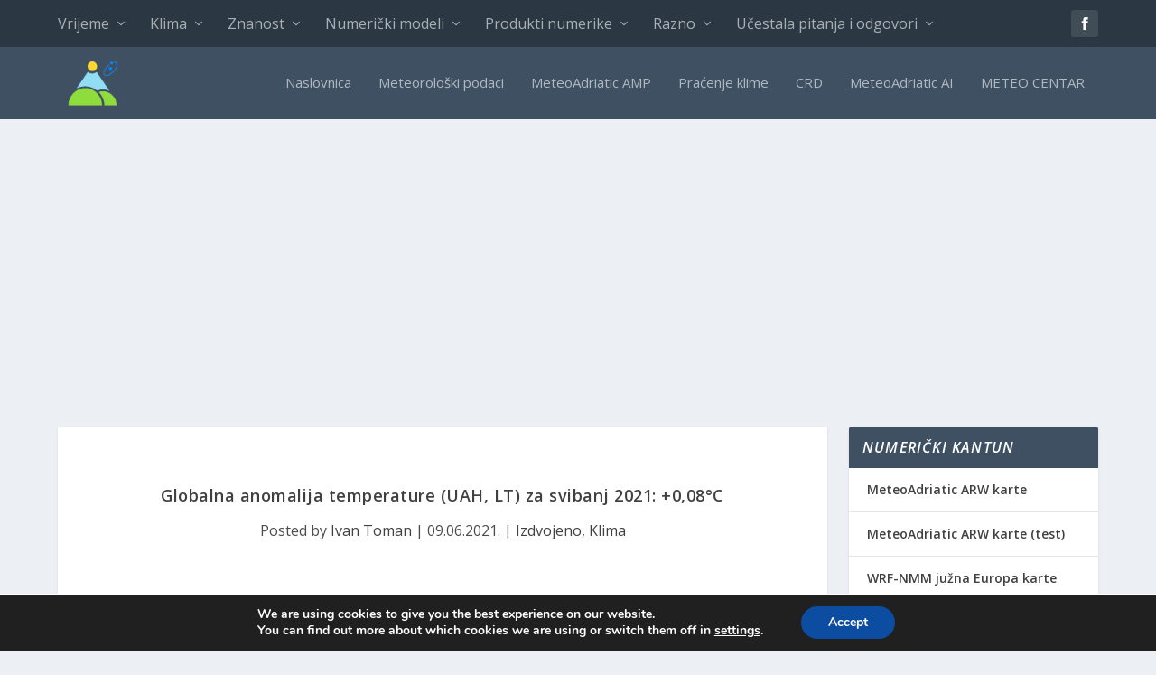

--- FILE ---
content_type: text/html; charset=UTF-8
request_url: https://www.meteoadriatic.net/globalna-anomalija-temperature-uah-lt-za-svibanj-2021-008c/
body_size: 31644
content:
<!DOCTYPE html>
<html lang="hr">
<head>
	<meta charset="UTF-8" />
			
	<meta http-equiv="X-UA-Compatible" content="IE=edge">
	<link rel="pingback" href="https://www.meteoadriatic.net/xmlrpc.php" />

		<!--[if lt IE 9]>
	<script src="https://www.meteoadriatic.net/wp-content/themes/Extra/scripts/ext/html5.js" type="text/javascript"></script>
	<![endif]-->

	<script type="text/javascript">
		document.documentElement.className = 'js';
	</script>
	
	<link rel="preconnect" href="https://fonts.gstatic.com" crossorigin /><meta name='robots' content='index, follow, max-image-preview:large, max-snippet:-1, max-video-preview:-1' />
<script type="text/javascript">
			let jqueryParams=[],jQuery=function(r){return jqueryParams=[...jqueryParams,r],jQuery},$=function(r){return jqueryParams=[...jqueryParams,r],$};window.jQuery=jQuery,window.$=jQuery;let customHeadScripts=!1;jQuery.fn=jQuery.prototype={},$.fn=jQuery.prototype={},jQuery.noConflict=function(r){if(window.jQuery)return jQuery=window.jQuery,$=window.jQuery,customHeadScripts=!0,jQuery.noConflict},jQuery.ready=function(r){jqueryParams=[...jqueryParams,r]},$.ready=function(r){jqueryParams=[...jqueryParams,r]},jQuery.load=function(r){jqueryParams=[...jqueryParams,r]},$.load=function(r){jqueryParams=[...jqueryParams,r]},jQuery.fn.ready=function(r){jqueryParams=[...jqueryParams,r]},$.fn.ready=function(r){jqueryParams=[...jqueryParams,r]};</script>
	<title>Globalna anomalija temperature (UAH, LT) za svibanj 2021: +0,08°C - MeteoAdriatic</title>
	<meta name="description" content="Američko sveučilište The University of Alabama in Huntsville, The National Space Science &amp; Technology Center, objavilo je mjesečno izvješće o globalnoj anomaliji temperature donje troposfere za travanj 2021, koja iznosi -0,05°C, što znači nastavak pada započetog prošlog mjeseca kad je globalna anomalija pala na -0,01°C s +0.20°C iz veljače." />
	<link rel="canonical" href="https://www.meteoadriatic.net/globalna-anomalija-temperature-uah-lt-za-svibanj-2021-008c/" />
	<meta property="og:locale" content="hr_HR" />
	<meta property="og:type" content="article" />
	<meta property="og:title" content="Globalna anomalija temperature (UAH, LT) za svibanj 2021: +0,08°C - MeteoAdriatic" />
	<meta property="og:description" content="Američko sveučilište The University of Alabama in Huntsville, The National Space Science &amp; Technology Center, objavilo je mjesečno izvješće o globalnoj anomaliji temperature donje troposfere za travanj 2021, koja iznosi -0,05°C, što znači nastavak pada započetog prošlog mjeseca kad je globalna anomalija pala na -0,01°C s +0.20°C iz veljače." />
	<meta property="og:url" content="https://www.meteoadriatic.net/globalna-anomalija-temperature-uah-lt-za-svibanj-2021-008c/" />
	<meta property="og:site_name" content="MeteoAdriatic" />
	<meta property="article:publisher" content="https://www.facebook.com/meteoadriatic" />
	<meta property="article:author" content="https://www.facebook.com/ivtoman" />
	<meta property="article:published_time" content="2021-06-09T08:40:59+00:00" />
	<meta property="article:modified_time" content="2021-06-09T08:41:01+00:00" />
	<meta property="og:image" content="https://www.meteoadriatic.net/wp-content/uploads/2021/06/Screenshot-from-2021-06-09-10-39-21.png" />
	<meta property="og:image:width" content="1804" />
	<meta property="og:image:height" content="1370" />
	<meta property="og:image:type" content="image/png" />
	<meta name="author" content="Ivan Toman" />
	<meta name="twitter:card" content="summary_large_image" />
	<meta name="twitter:label1" content="Napisao/la" />
	<meta name="twitter:data1" content="Ivan Toman" />
	<meta name="twitter:label2" content="Procijenjeno vrijeme čitanja" />
	<meta name="twitter:data2" content="4 minute" />
	<script type="application/ld+json" class="yoast-schema-graph">{"@context":"https://schema.org","@graph":[{"@type":"Article","@id":"https://www.meteoadriatic.net/globalna-anomalija-temperature-uah-lt-za-svibanj-2021-008c/#article","isPartOf":{"@id":"https://www.meteoadriatic.net/globalna-anomalija-temperature-uah-lt-za-svibanj-2021-008c/"},"author":{"name":"Ivan Toman","@id":"https://www.meteoadriatic.net/#/schema/person/e389e264c30fe1ebcbc753182d35709b"},"headline":"Globalna anomalija temperature (UAH, LT) za svibanj 2021: +0,08°C","datePublished":"2021-06-09T08:40:59+00:00","dateModified":"2021-06-09T08:41:01+00:00","mainEntityOfPage":{"@id":"https://www.meteoadriatic.net/globalna-anomalija-temperature-uah-lt-za-svibanj-2021-008c/"},"wordCount":491,"publisher":{"@id":"https://www.meteoadriatic.net/#organization"},"image":{"@id":"https://www.meteoadriatic.net/globalna-anomalija-temperature-uah-lt-za-svibanj-2021-008c/#primaryimage"},"thumbnailUrl":"https://www.meteoadriatic.net/wp-content/uploads/2021/06/Screenshot-from-2021-06-09-10-39-21.png","keywords":["2021","anomalija temperature","klimatske promjene","uah"],"articleSection":["Izdvojeno","Klima"],"inLanguage":"hr"},{"@type":"WebPage","@id":"https://www.meteoadriatic.net/globalna-anomalija-temperature-uah-lt-za-svibanj-2021-008c/","url":"https://www.meteoadriatic.net/globalna-anomalija-temperature-uah-lt-za-svibanj-2021-008c/","name":"Globalna anomalija temperature (UAH, LT) za svibanj 2021: +0,08°C - MeteoAdriatic","isPartOf":{"@id":"https://www.meteoadriatic.net/#website"},"primaryImageOfPage":{"@id":"https://www.meteoadriatic.net/globalna-anomalija-temperature-uah-lt-za-svibanj-2021-008c/#primaryimage"},"image":{"@id":"https://www.meteoadriatic.net/globalna-anomalija-temperature-uah-lt-za-svibanj-2021-008c/#primaryimage"},"thumbnailUrl":"https://www.meteoadriatic.net/wp-content/uploads/2021/06/Screenshot-from-2021-06-09-10-39-21.png","datePublished":"2021-06-09T08:40:59+00:00","dateModified":"2021-06-09T08:41:01+00:00","description":"Američko sveučilište The University of Alabama in Huntsville, The National Space Science & Technology Center, objavilo je mjesečno izvješće o globalnoj anomaliji temperature donje troposfere za travanj 2021, koja iznosi -0,05°C, što znači nastavak pada započetog prošlog mjeseca kad je globalna anomalija pala na -0,01°C s +0.20°C iz veljače.","breadcrumb":{"@id":"https://www.meteoadriatic.net/globalna-anomalija-temperature-uah-lt-za-svibanj-2021-008c/#breadcrumb"},"inLanguage":"hr","potentialAction":[{"@type":"ReadAction","target":["https://www.meteoadriatic.net/globalna-anomalija-temperature-uah-lt-za-svibanj-2021-008c/"]}]},{"@type":"ImageObject","inLanguage":"hr","@id":"https://www.meteoadriatic.net/globalna-anomalija-temperature-uah-lt-za-svibanj-2021-008c/#primaryimage","url":"https://www.meteoadriatic.net/wp-content/uploads/2021/06/Screenshot-from-2021-06-09-10-39-21.png","contentUrl":"https://www.meteoadriatic.net/wp-content/uploads/2021/06/Screenshot-from-2021-06-09-10-39-21.png","width":1804,"height":1370},{"@type":"BreadcrumbList","@id":"https://www.meteoadriatic.net/globalna-anomalija-temperature-uah-lt-za-svibanj-2021-008c/#breadcrumb","itemListElement":[{"@type":"ListItem","position":1,"name":"Home","item":"https://www.meteoadriatic.net/"},{"@type":"ListItem","position":2,"name":"Globalna anomalija temperature (UAH, LT) za svibanj 2021: +0,08°C"}]},{"@type":"WebSite","@id":"https://www.meteoadriatic.net/#website","url":"https://www.meteoadriatic.net/","name":"MeteoAdriatic","description":"Znanstveni pristup vremenu i klimi","publisher":{"@id":"https://www.meteoadriatic.net/#organization"},"potentialAction":[{"@type":"SearchAction","target":{"@type":"EntryPoint","urlTemplate":"https://www.meteoadriatic.net/?s={search_term_string}"},"query-input":{"@type":"PropertyValueSpecification","valueRequired":true,"valueName":"search_term_string"}}],"inLanguage":"hr"},{"@type":"Organization","@id":"https://www.meteoadriatic.net/#organization","name":"MeteoAdriatic","url":"https://www.meteoadriatic.net/","logo":{"@type":"ImageObject","inLanguage":"hr","@id":"https://www.meteoadriatic.net/#/schema/logo/image/","url":"https://www.meteoadriatic.net/wp-content/uploads/2020/08/meteoadriatic_logo_2020-4.png","contentUrl":"https://www.meteoadriatic.net/wp-content/uploads/2020/08/meteoadriatic_logo_2020-4.png","width":923,"height":566,"caption":"MeteoAdriatic"},"image":{"@id":"https://www.meteoadriatic.net/#/schema/logo/image/"},"sameAs":["https://www.facebook.com/meteoadriatic","https://www.youtube.com/channel/UCqlGJ4CY6c863uVJ0URweKg"]},{"@type":"Person","@id":"https://www.meteoadriatic.net/#/schema/person/e389e264c30fe1ebcbc753182d35709b","name":"Ivan Toman","image":{"@type":"ImageObject","inLanguage":"hr","@id":"https://www.meteoadriatic.net/#/schema/person/image/","url":"https://www.meteoadriatic.net/wp-content/uploads/2022/09/ITO_1741_squared-150x150.jpg","contentUrl":"https://www.meteoadriatic.net/wp-content/uploads/2022/09/ITO_1741_squared-150x150.jpg","caption":"Ivan Toman"},"description":"Zaposlen je u svojstvu docenta na Sveučilištu u Zadru, na Pomorskom odjelu. Titulu doktora znanosti stekao je na Pomorskom fakultetu u Rijeci, na tematici sprege vulkanske aktivnosti i ionizacije atmosfere te posljedičnog utjecaja na točnost određivanja položaja GNSS sustavima. Meteorologijom se aktivno bavi od 1994. godine, a zadnjih nekoliko godina interes nalazi u multidisciplinarnom znanstvenom području. Prvi je autor nekoliko radova objavljenih u međunarodno recenziranim znanstvenim časopisima uz još nekoliko objavljenih radova u svojstvu koautora. Sudjeluje u razvoju koda WRF modela. Član je uređivačkog odbora Hrvatskog meteorološkog časopisa. Na Pomorskom odjelu Sveučilišta u Zadru, između ostalih, predaje predmete Pomorska meteorologija i oceanologija, te Klimatske promjene i pomorstvo. Urednik je i vlasnik portala MeteoAdriatic koji datira od 2007. godine. U predahu od znanosti, profesionalno se bavi i fotografijom. Aktivan je u fitnessu i borilačkim vještinama te je strastveni ljubitelj prirode.","sameAs":["https://www.meteoadriatic.net","https://www.facebook.com/ivtoman","https://www.instagram.com/palacinkaman/","https://www.youtube.com/channel/UCdgoixH-sVi2A9cKm-_KpTA"]}]}</script>


<link rel='dns-prefetch' href='//fonts.googleapis.com' />
<link rel='dns-prefetch' href='//www.googletagmanager.com' />
<link rel='dns-prefetch' href='//pagead2.googlesyndication.com' />
<link rel="alternate" type="application/rss+xml" title="MeteoAdriatic &raquo; Kanal" href="https://www.meteoadriatic.net/feed/" />
<link rel="alternate" type="application/rss+xml" title="MeteoAdriatic &raquo; Kanal komentara" href="https://www.meteoadriatic.net/comments/feed/" />
<link rel="alternate" type="application/rss+xml" title="MeteoAdriatic &raquo; Globalna anomalija temperature (UAH, LT) za svibanj 2021: +0,08°C Kanal komentara" href="https://www.meteoadriatic.net/globalna-anomalija-temperature-uah-lt-za-svibanj-2021-008c/feed/" />
<meta content="Extra v.4.27.4" name="generator"/><link rel='stylesheet' id='csvtohtml-css-css' href='https://www.meteoadriatic.net/wp-content/plugins/csv-to-html/css/wibergsweb188.css?ver=1755457673' type='text/css' media='all' />
<link rel='stylesheet' id='csvtohtml-templates-css' href='https://www.meteoadriatic.net/wp-content/plugins/csv-to-html/css/templates5.css?ver=1755457673' type='text/css' media='all' />
<link rel='stylesheet' id='wp-quicklatex-format-css' href='https://www.meteoadriatic.net/wp-content/plugins/wp-quicklatex/css/quicklatex-format.css?ver=6.8.3' type='text/css' media='all' />
<link rel='stylesheet' id='twb-open-sans-css' href='https://fonts.googleapis.com/css?family=Open+Sans%3A300%2C400%2C500%2C600%2C700%2C800&#038;display=swap&#038;ver=6.8.3' type='text/css' media='all' />
<link rel='stylesheet' id='twb-global-css' href='https://www.meteoadriatic.net/wp-content/plugins/wd-facebook-feed/booster/assets/css/global.css?ver=1.0.0' type='text/css' media='all' />
<link rel='stylesheet' id='dashicons-css' href='https://www.meteoadriatic.net/wp-includes/css/dashicons.min.css?ver=6.8.3' type='text/css' media='all' />
<link rel='stylesheet' id='post-views-counter-frontend-css' href='https://www.meteoadriatic.net/wp-content/plugins/post-views-counter/css/frontend.min.css?ver=1.5.8' type='text/css' media='all' />
<link rel='stylesheet' id='wp-block-library-css' href='https://www.meteoadriatic.net/wp-includes/css/dist/block-library/style.min.css?ver=6.8.3' type='text/css' media='all' />
<style id='wp-block-library-theme-inline-css' type='text/css'>
.wp-block-audio :where(figcaption){color:#555;font-size:13px;text-align:center}.is-dark-theme .wp-block-audio :where(figcaption){color:#ffffffa6}.wp-block-audio{margin:0 0 1em}.wp-block-code{border:1px solid #ccc;border-radius:4px;font-family:Menlo,Consolas,monaco,monospace;padding:.8em 1em}.wp-block-embed :where(figcaption){color:#555;font-size:13px;text-align:center}.is-dark-theme .wp-block-embed :where(figcaption){color:#ffffffa6}.wp-block-embed{margin:0 0 1em}.blocks-gallery-caption{color:#555;font-size:13px;text-align:center}.is-dark-theme .blocks-gallery-caption{color:#ffffffa6}:root :where(.wp-block-image figcaption){color:#555;font-size:13px;text-align:center}.is-dark-theme :root :where(.wp-block-image figcaption){color:#ffffffa6}.wp-block-image{margin:0 0 1em}.wp-block-pullquote{border-bottom:4px solid;border-top:4px solid;color:currentColor;margin-bottom:1.75em}.wp-block-pullquote cite,.wp-block-pullquote footer,.wp-block-pullquote__citation{color:currentColor;font-size:.8125em;font-style:normal;text-transform:uppercase}.wp-block-quote{border-left:.25em solid;margin:0 0 1.75em;padding-left:1em}.wp-block-quote cite,.wp-block-quote footer{color:currentColor;font-size:.8125em;font-style:normal;position:relative}.wp-block-quote:where(.has-text-align-right){border-left:none;border-right:.25em solid;padding-left:0;padding-right:1em}.wp-block-quote:where(.has-text-align-center){border:none;padding-left:0}.wp-block-quote.is-large,.wp-block-quote.is-style-large,.wp-block-quote:where(.is-style-plain){border:none}.wp-block-search .wp-block-search__label{font-weight:700}.wp-block-search__button{border:1px solid #ccc;padding:.375em .625em}:where(.wp-block-group.has-background){padding:1.25em 2.375em}.wp-block-separator.has-css-opacity{opacity:.4}.wp-block-separator{border:none;border-bottom:2px solid;margin-left:auto;margin-right:auto}.wp-block-separator.has-alpha-channel-opacity{opacity:1}.wp-block-separator:not(.is-style-wide):not(.is-style-dots){width:100px}.wp-block-separator.has-background:not(.is-style-dots){border-bottom:none;height:1px}.wp-block-separator.has-background:not(.is-style-wide):not(.is-style-dots){height:2px}.wp-block-table{margin:0 0 1em}.wp-block-table td,.wp-block-table th{word-break:normal}.wp-block-table :where(figcaption){color:#555;font-size:13px;text-align:center}.is-dark-theme .wp-block-table :where(figcaption){color:#ffffffa6}.wp-block-video :where(figcaption){color:#555;font-size:13px;text-align:center}.is-dark-theme .wp-block-video :where(figcaption){color:#ffffffa6}.wp-block-video{margin:0 0 1em}:root :where(.wp-block-template-part.has-background){margin-bottom:0;margin-top:0;padding:1.25em 2.375em}
</style>
<link rel='stylesheet' id='editorskit-frontend-css' href='https://www.meteoadriatic.net/wp-content/plugins/block-options/build/style.build.css?ver=new' type='text/css' media='all' />
<style id='global-styles-inline-css' type='text/css'>
:root{--wp--preset--aspect-ratio--square: 1;--wp--preset--aspect-ratio--4-3: 4/3;--wp--preset--aspect-ratio--3-4: 3/4;--wp--preset--aspect-ratio--3-2: 3/2;--wp--preset--aspect-ratio--2-3: 2/3;--wp--preset--aspect-ratio--16-9: 16/9;--wp--preset--aspect-ratio--9-16: 9/16;--wp--preset--color--black: #000000;--wp--preset--color--cyan-bluish-gray: #abb8c3;--wp--preset--color--white: #ffffff;--wp--preset--color--pale-pink: #f78da7;--wp--preset--color--vivid-red: #cf2e2e;--wp--preset--color--luminous-vivid-orange: #ff6900;--wp--preset--color--luminous-vivid-amber: #fcb900;--wp--preset--color--light-green-cyan: #7bdcb5;--wp--preset--color--vivid-green-cyan: #00d084;--wp--preset--color--pale-cyan-blue: #8ed1fc;--wp--preset--color--vivid-cyan-blue: #0693e3;--wp--preset--color--vivid-purple: #9b51e0;--wp--preset--gradient--vivid-cyan-blue-to-vivid-purple: linear-gradient(135deg,rgba(6,147,227,1) 0%,rgb(155,81,224) 100%);--wp--preset--gradient--light-green-cyan-to-vivid-green-cyan: linear-gradient(135deg,rgb(122,220,180) 0%,rgb(0,208,130) 100%);--wp--preset--gradient--luminous-vivid-amber-to-luminous-vivid-orange: linear-gradient(135deg,rgba(252,185,0,1) 0%,rgba(255,105,0,1) 100%);--wp--preset--gradient--luminous-vivid-orange-to-vivid-red: linear-gradient(135deg,rgba(255,105,0,1) 0%,rgb(207,46,46) 100%);--wp--preset--gradient--very-light-gray-to-cyan-bluish-gray: linear-gradient(135deg,rgb(238,238,238) 0%,rgb(169,184,195) 100%);--wp--preset--gradient--cool-to-warm-spectrum: linear-gradient(135deg,rgb(74,234,220) 0%,rgb(151,120,209) 20%,rgb(207,42,186) 40%,rgb(238,44,130) 60%,rgb(251,105,98) 80%,rgb(254,248,76) 100%);--wp--preset--gradient--blush-light-purple: linear-gradient(135deg,rgb(255,206,236) 0%,rgb(152,150,240) 100%);--wp--preset--gradient--blush-bordeaux: linear-gradient(135deg,rgb(254,205,165) 0%,rgb(254,45,45) 50%,rgb(107,0,62) 100%);--wp--preset--gradient--luminous-dusk: linear-gradient(135deg,rgb(255,203,112) 0%,rgb(199,81,192) 50%,rgb(65,88,208) 100%);--wp--preset--gradient--pale-ocean: linear-gradient(135deg,rgb(255,245,203) 0%,rgb(182,227,212) 50%,rgb(51,167,181) 100%);--wp--preset--gradient--electric-grass: linear-gradient(135deg,rgb(202,248,128) 0%,rgb(113,206,126) 100%);--wp--preset--gradient--midnight: linear-gradient(135deg,rgb(2,3,129) 0%,rgb(40,116,252) 100%);--wp--preset--font-size--small: 13px;--wp--preset--font-size--medium: 20px;--wp--preset--font-size--large: 36px;--wp--preset--font-size--x-large: 42px;--wp--preset--spacing--20: 0.44rem;--wp--preset--spacing--30: 0.67rem;--wp--preset--spacing--40: 1rem;--wp--preset--spacing--50: 1.5rem;--wp--preset--spacing--60: 2.25rem;--wp--preset--spacing--70: 3.38rem;--wp--preset--spacing--80: 5.06rem;--wp--preset--shadow--natural: 6px 6px 9px rgba(0, 0, 0, 0.2);--wp--preset--shadow--deep: 12px 12px 50px rgba(0, 0, 0, 0.4);--wp--preset--shadow--sharp: 6px 6px 0px rgba(0, 0, 0, 0.2);--wp--preset--shadow--outlined: 6px 6px 0px -3px rgba(255, 255, 255, 1), 6px 6px rgba(0, 0, 0, 1);--wp--preset--shadow--crisp: 6px 6px 0px rgba(0, 0, 0, 1);}:root { --wp--style--global--content-size: 856px;--wp--style--global--wide-size: 1280px; }:where(body) { margin: 0; }.wp-site-blocks > .alignleft { float: left; margin-right: 2em; }.wp-site-blocks > .alignright { float: right; margin-left: 2em; }.wp-site-blocks > .aligncenter { justify-content: center; margin-left: auto; margin-right: auto; }:where(.is-layout-flex){gap: 0.5em;}:where(.is-layout-grid){gap: 0.5em;}.is-layout-flow > .alignleft{float: left;margin-inline-start: 0;margin-inline-end: 2em;}.is-layout-flow > .alignright{float: right;margin-inline-start: 2em;margin-inline-end: 0;}.is-layout-flow > .aligncenter{margin-left: auto !important;margin-right: auto !important;}.is-layout-constrained > .alignleft{float: left;margin-inline-start: 0;margin-inline-end: 2em;}.is-layout-constrained > .alignright{float: right;margin-inline-start: 2em;margin-inline-end: 0;}.is-layout-constrained > .aligncenter{margin-left: auto !important;margin-right: auto !important;}.is-layout-constrained > :where(:not(.alignleft):not(.alignright):not(.alignfull)){max-width: var(--wp--style--global--content-size);margin-left: auto !important;margin-right: auto !important;}.is-layout-constrained > .alignwide{max-width: var(--wp--style--global--wide-size);}body .is-layout-flex{display: flex;}.is-layout-flex{flex-wrap: wrap;align-items: center;}.is-layout-flex > :is(*, div){margin: 0;}body .is-layout-grid{display: grid;}.is-layout-grid > :is(*, div){margin: 0;}body{padding-top: 0px;padding-right: 0px;padding-bottom: 0px;padding-left: 0px;}:root :where(.wp-element-button, .wp-block-button__link){background-color: #32373c;border-width: 0;color: #fff;font-family: inherit;font-size: inherit;line-height: inherit;padding: calc(0.667em + 2px) calc(1.333em + 2px);text-decoration: none;}.has-black-color{color: var(--wp--preset--color--black) !important;}.has-cyan-bluish-gray-color{color: var(--wp--preset--color--cyan-bluish-gray) !important;}.has-white-color{color: var(--wp--preset--color--white) !important;}.has-pale-pink-color{color: var(--wp--preset--color--pale-pink) !important;}.has-vivid-red-color{color: var(--wp--preset--color--vivid-red) !important;}.has-luminous-vivid-orange-color{color: var(--wp--preset--color--luminous-vivid-orange) !important;}.has-luminous-vivid-amber-color{color: var(--wp--preset--color--luminous-vivid-amber) !important;}.has-light-green-cyan-color{color: var(--wp--preset--color--light-green-cyan) !important;}.has-vivid-green-cyan-color{color: var(--wp--preset--color--vivid-green-cyan) !important;}.has-pale-cyan-blue-color{color: var(--wp--preset--color--pale-cyan-blue) !important;}.has-vivid-cyan-blue-color{color: var(--wp--preset--color--vivid-cyan-blue) !important;}.has-vivid-purple-color{color: var(--wp--preset--color--vivid-purple) !important;}.has-black-background-color{background-color: var(--wp--preset--color--black) !important;}.has-cyan-bluish-gray-background-color{background-color: var(--wp--preset--color--cyan-bluish-gray) !important;}.has-white-background-color{background-color: var(--wp--preset--color--white) !important;}.has-pale-pink-background-color{background-color: var(--wp--preset--color--pale-pink) !important;}.has-vivid-red-background-color{background-color: var(--wp--preset--color--vivid-red) !important;}.has-luminous-vivid-orange-background-color{background-color: var(--wp--preset--color--luminous-vivid-orange) !important;}.has-luminous-vivid-amber-background-color{background-color: var(--wp--preset--color--luminous-vivid-amber) !important;}.has-light-green-cyan-background-color{background-color: var(--wp--preset--color--light-green-cyan) !important;}.has-vivid-green-cyan-background-color{background-color: var(--wp--preset--color--vivid-green-cyan) !important;}.has-pale-cyan-blue-background-color{background-color: var(--wp--preset--color--pale-cyan-blue) !important;}.has-vivid-cyan-blue-background-color{background-color: var(--wp--preset--color--vivid-cyan-blue) !important;}.has-vivid-purple-background-color{background-color: var(--wp--preset--color--vivid-purple) !important;}.has-black-border-color{border-color: var(--wp--preset--color--black) !important;}.has-cyan-bluish-gray-border-color{border-color: var(--wp--preset--color--cyan-bluish-gray) !important;}.has-white-border-color{border-color: var(--wp--preset--color--white) !important;}.has-pale-pink-border-color{border-color: var(--wp--preset--color--pale-pink) !important;}.has-vivid-red-border-color{border-color: var(--wp--preset--color--vivid-red) !important;}.has-luminous-vivid-orange-border-color{border-color: var(--wp--preset--color--luminous-vivid-orange) !important;}.has-luminous-vivid-amber-border-color{border-color: var(--wp--preset--color--luminous-vivid-amber) !important;}.has-light-green-cyan-border-color{border-color: var(--wp--preset--color--light-green-cyan) !important;}.has-vivid-green-cyan-border-color{border-color: var(--wp--preset--color--vivid-green-cyan) !important;}.has-pale-cyan-blue-border-color{border-color: var(--wp--preset--color--pale-cyan-blue) !important;}.has-vivid-cyan-blue-border-color{border-color: var(--wp--preset--color--vivid-cyan-blue) !important;}.has-vivid-purple-border-color{border-color: var(--wp--preset--color--vivid-purple) !important;}.has-vivid-cyan-blue-to-vivid-purple-gradient-background{background: var(--wp--preset--gradient--vivid-cyan-blue-to-vivid-purple) !important;}.has-light-green-cyan-to-vivid-green-cyan-gradient-background{background: var(--wp--preset--gradient--light-green-cyan-to-vivid-green-cyan) !important;}.has-luminous-vivid-amber-to-luminous-vivid-orange-gradient-background{background: var(--wp--preset--gradient--luminous-vivid-amber-to-luminous-vivid-orange) !important;}.has-luminous-vivid-orange-to-vivid-red-gradient-background{background: var(--wp--preset--gradient--luminous-vivid-orange-to-vivid-red) !important;}.has-very-light-gray-to-cyan-bluish-gray-gradient-background{background: var(--wp--preset--gradient--very-light-gray-to-cyan-bluish-gray) !important;}.has-cool-to-warm-spectrum-gradient-background{background: var(--wp--preset--gradient--cool-to-warm-spectrum) !important;}.has-blush-light-purple-gradient-background{background: var(--wp--preset--gradient--blush-light-purple) !important;}.has-blush-bordeaux-gradient-background{background: var(--wp--preset--gradient--blush-bordeaux) !important;}.has-luminous-dusk-gradient-background{background: var(--wp--preset--gradient--luminous-dusk) !important;}.has-pale-ocean-gradient-background{background: var(--wp--preset--gradient--pale-ocean) !important;}.has-electric-grass-gradient-background{background: var(--wp--preset--gradient--electric-grass) !important;}.has-midnight-gradient-background{background: var(--wp--preset--gradient--midnight) !important;}.has-small-font-size{font-size: var(--wp--preset--font-size--small) !important;}.has-medium-font-size{font-size: var(--wp--preset--font-size--medium) !important;}.has-large-font-size{font-size: var(--wp--preset--font-size--large) !important;}.has-x-large-font-size{font-size: var(--wp--preset--font-size--x-large) !important;}
:where(.wp-block-post-template.is-layout-flex){gap: 1.25em;}:where(.wp-block-post-template.is-layout-grid){gap: 1.25em;}
:where(.wp-block-columns.is-layout-flex){gap: 2em;}:where(.wp-block-columns.is-layout-grid){gap: 2em;}
:root :where(.wp-block-pullquote){font-size: 1.5em;line-height: 1.6;}
</style>
<link rel='stylesheet' id='sdpvs_css-css' href='https://www.meteoadriatic.net/wp-content/plugins/post-volume-stats/sdpvs_css.css?ver=1.0.5' type='text/css' media='screen' />
<link rel='stylesheet' id='vlp-public-css' href='https://www.meteoadriatic.net/wp-content/plugins/visual-link-preview/dist/public.css?ver=2.2.9' type='text/css' media='all' />
<link rel='stylesheet' id='ffwd_frontend-css' href='https://www.meteoadriatic.net/wp-content/plugins/wd-facebook-feed/css/ffwd_frontend.css?ver=1.1.34' type='text/css' media='all' />
<link rel='stylesheet' id='ffwd_fonts-css' href='https://www.meteoadriatic.net/wp-content/plugins/wd-facebook-feed/css/fonts.css?ver=1.1.34' type='text/css' media='all' />
<link rel='stylesheet' id='ffwd_mCustomScrollbar-css' href='https://www.meteoadriatic.net/wp-content/plugins/wd-facebook-feed/css/jquery.mCustomScrollbar.css?ver=1.1.34' type='text/css' media='all' />
<link rel='stylesheet' id='ppress-frontend-css' href='https://www.meteoadriatic.net/wp-content/plugins/wp-user-avatar/assets/css/frontend.min.css?ver=4.16.7' type='text/css' media='all' />
<link rel='stylesheet' id='ppress-flatpickr-css' href='https://www.meteoadriatic.net/wp-content/plugins/wp-user-avatar/assets/flatpickr/flatpickr.min.css?ver=4.16.7' type='text/css' media='all' />
<link rel='stylesheet' id='ppress-select2-css' href='https://www.meteoadriatic.net/wp-content/plugins/wp-user-avatar/assets/select2/select2.min.css?ver=6.8.3' type='text/css' media='all' />
<link rel='stylesheet' id='extra-fonts-css' href='https://fonts.googleapis.com/css?family=Open+Sans:300italic,400italic,600italic,700italic,800italic,400,300,600,700,800&#038;subset=latin,latin-ext' type='text/css' media='all' />
<link rel='stylesheet' id='extra-style-css' href='https://www.meteoadriatic.net/wp-content/themes/Extra/style.min.css?ver=4.27.4' type='text/css' media='all' />
<style id='extra-dynamic-critical-inline-css' type='text/css'>
@font-face{font-family:ETmodules;font-display:block;src:url(//www.meteoadriatic.net/wp-content/themes/Extra/core/admin/fonts/modules/base/modules.eot);src:url(//www.meteoadriatic.net/wp-content/themes/Extra/core/admin/fonts/modules/base/modules.eot?#iefix) format("embedded-opentype"),url(//www.meteoadriatic.net/wp-content/themes/Extra/core/admin/fonts/modules/base/modules.woff) format("woff"),url(//www.meteoadriatic.net/wp-content/themes/Extra/core/admin/fonts/modules/base/modules.ttf) format("truetype"),url(//www.meteoadriatic.net/wp-content/themes/Extra/core/admin/fonts/modules/base/modules.svg#ETmodules) format("svg");font-weight:400;font-style:normal}
.et_audio_content,.et_link_content,.et_quote_content{background-color:#2ea3f2}.et_pb_post .et-pb-controllers a{margin-bottom:10px}.format-gallery .et-pb-controllers{bottom:0}.et_pb_blog_grid .et_audio_content{margin-bottom:19px}.et_pb_row .et_pb_blog_grid .et_pb_post .et_pb_slide{min-height:180px}.et_audio_content .wp-block-audio{margin:0;padding:0}.et_audio_content h2{line-height:44px}.et_pb_column_1_2 .et_audio_content h2,.et_pb_column_1_3 .et_audio_content h2,.et_pb_column_1_4 .et_audio_content h2,.et_pb_column_1_5 .et_audio_content h2,.et_pb_column_1_6 .et_audio_content h2,.et_pb_column_2_5 .et_audio_content h2,.et_pb_column_3_5 .et_audio_content h2,.et_pb_column_3_8 .et_audio_content h2{margin-bottom:9px;margin-top:0}.et_pb_column_1_2 .et_audio_content,.et_pb_column_3_5 .et_audio_content{padding:35px 40px}.et_pb_column_1_2 .et_audio_content h2,.et_pb_column_3_5 .et_audio_content h2{line-height:32px}.et_pb_column_1_3 .et_audio_content,.et_pb_column_1_4 .et_audio_content,.et_pb_column_1_5 .et_audio_content,.et_pb_column_1_6 .et_audio_content,.et_pb_column_2_5 .et_audio_content,.et_pb_column_3_8 .et_audio_content{padding:35px 20px}.et_pb_column_1_3 .et_audio_content h2,.et_pb_column_1_4 .et_audio_content h2,.et_pb_column_1_5 .et_audio_content h2,.et_pb_column_1_6 .et_audio_content h2,.et_pb_column_2_5 .et_audio_content h2,.et_pb_column_3_8 .et_audio_content h2{font-size:18px;line-height:26px}article.et_pb_has_overlay .et_pb_blog_image_container{position:relative}.et_pb_post>.et_main_video_container{position:relative;margin-bottom:30px}.et_pb_post .et_pb_video_overlay .et_pb_video_play{color:#fff}.et_pb_post .et_pb_video_overlay_hover:hover{background:rgba(0,0,0,.6)}.et_audio_content,.et_link_content,.et_quote_content{text-align:center;word-wrap:break-word;position:relative;padding:50px 60px}.et_audio_content h2,.et_link_content a.et_link_main_url,.et_link_content h2,.et_quote_content blockquote cite,.et_quote_content blockquote p{color:#fff!important}.et_quote_main_link{position:absolute;text-indent:-9999px;width:100%;height:100%;display:block;top:0;left:0}.et_quote_content blockquote{padding:0;margin:0;border:none}.et_audio_content h2,.et_link_content h2,.et_quote_content blockquote p{margin-top:0}.et_audio_content h2{margin-bottom:20px}.et_audio_content h2,.et_link_content h2,.et_quote_content blockquote p{line-height:44px}.et_link_content a.et_link_main_url,.et_quote_content blockquote cite{font-size:18px;font-weight:200}.et_quote_content blockquote cite{font-style:normal}.et_pb_column_2_3 .et_quote_content{padding:50px 42px 45px}.et_pb_column_2_3 .et_audio_content,.et_pb_column_2_3 .et_link_content{padding:40px 40px 45px}.et_pb_column_1_2 .et_audio_content,.et_pb_column_1_2 .et_link_content,.et_pb_column_1_2 .et_quote_content,.et_pb_column_3_5 .et_audio_content,.et_pb_column_3_5 .et_link_content,.et_pb_column_3_5 .et_quote_content{padding:35px 40px}.et_pb_column_1_2 .et_quote_content blockquote p,.et_pb_column_3_5 .et_quote_content blockquote p{font-size:26px;line-height:32px}.et_pb_column_1_2 .et_audio_content h2,.et_pb_column_1_2 .et_link_content h2,.et_pb_column_3_5 .et_audio_content h2,.et_pb_column_3_5 .et_link_content h2{line-height:32px}.et_pb_column_1_2 .et_link_content a.et_link_main_url,.et_pb_column_1_2 .et_quote_content blockquote cite,.et_pb_column_3_5 .et_link_content a.et_link_main_url,.et_pb_column_3_5 .et_quote_content blockquote cite{font-size:14px}.et_pb_column_1_3 .et_quote_content,.et_pb_column_1_4 .et_quote_content,.et_pb_column_1_5 .et_quote_content,.et_pb_column_1_6 .et_quote_content,.et_pb_column_2_5 .et_quote_content,.et_pb_column_3_8 .et_quote_content{padding:35px 30px 32px}.et_pb_column_1_3 .et_audio_content,.et_pb_column_1_3 .et_link_content,.et_pb_column_1_4 .et_audio_content,.et_pb_column_1_4 .et_link_content,.et_pb_column_1_5 .et_audio_content,.et_pb_column_1_5 .et_link_content,.et_pb_column_1_6 .et_audio_content,.et_pb_column_1_6 .et_link_content,.et_pb_column_2_5 .et_audio_content,.et_pb_column_2_5 .et_link_content,.et_pb_column_3_8 .et_audio_content,.et_pb_column_3_8 .et_link_content{padding:35px 20px}.et_pb_column_1_3 .et_audio_content h2,.et_pb_column_1_3 .et_link_content h2,.et_pb_column_1_3 .et_quote_content blockquote p,.et_pb_column_1_4 .et_audio_content h2,.et_pb_column_1_4 .et_link_content h2,.et_pb_column_1_4 .et_quote_content blockquote p,.et_pb_column_1_5 .et_audio_content h2,.et_pb_column_1_5 .et_link_content h2,.et_pb_column_1_5 .et_quote_content blockquote p,.et_pb_column_1_6 .et_audio_content h2,.et_pb_column_1_6 .et_link_content h2,.et_pb_column_1_6 .et_quote_content blockquote p,.et_pb_column_2_5 .et_audio_content h2,.et_pb_column_2_5 .et_link_content h2,.et_pb_column_2_5 .et_quote_content blockquote p,.et_pb_column_3_8 .et_audio_content h2,.et_pb_column_3_8 .et_link_content h2,.et_pb_column_3_8 .et_quote_content blockquote p{font-size:18px;line-height:26px}.et_pb_column_1_3 .et_link_content a.et_link_main_url,.et_pb_column_1_3 .et_quote_content blockquote cite,.et_pb_column_1_4 .et_link_content a.et_link_main_url,.et_pb_column_1_4 .et_quote_content blockquote cite,.et_pb_column_1_5 .et_link_content a.et_link_main_url,.et_pb_column_1_5 .et_quote_content blockquote cite,.et_pb_column_1_6 .et_link_content a.et_link_main_url,.et_pb_column_1_6 .et_quote_content blockquote cite,.et_pb_column_2_5 .et_link_content a.et_link_main_url,.et_pb_column_2_5 .et_quote_content blockquote cite,.et_pb_column_3_8 .et_link_content a.et_link_main_url,.et_pb_column_3_8 .et_quote_content blockquote cite{font-size:14px}.et_pb_post .et_pb_gallery_post_type .et_pb_slide{min-height:500px;background-size:cover!important;background-position:top}.format-gallery .et_pb_slider.gallery-not-found .et_pb_slide{box-shadow:inset 0 0 10px rgba(0,0,0,.1)}.format-gallery .et_pb_slider:hover .et-pb-arrow-prev{left:0}.format-gallery .et_pb_slider:hover .et-pb-arrow-next{right:0}.et_pb_post>.et_pb_slider{margin-bottom:30px}.et_pb_column_3_4 .et_pb_post .et_pb_slide{min-height:442px}.et_pb_column_2_3 .et_pb_post .et_pb_slide{min-height:390px}.et_pb_column_1_2 .et_pb_post .et_pb_slide,.et_pb_column_3_5 .et_pb_post .et_pb_slide{min-height:284px}.et_pb_column_1_3 .et_pb_post .et_pb_slide,.et_pb_column_2_5 .et_pb_post .et_pb_slide,.et_pb_column_3_8 .et_pb_post .et_pb_slide{min-height:180px}.et_pb_column_1_4 .et_pb_post .et_pb_slide,.et_pb_column_1_5 .et_pb_post .et_pb_slide,.et_pb_column_1_6 .et_pb_post .et_pb_slide{min-height:125px}.et_pb_portfolio.et_pb_section_parallax .pagination,.et_pb_portfolio.et_pb_section_video .pagination,.et_pb_portfolio_grid.et_pb_section_parallax .pagination,.et_pb_portfolio_grid.et_pb_section_video .pagination{position:relative}.et_pb_bg_layout_light .et_pb_post .post-meta,.et_pb_bg_layout_light .et_pb_post .post-meta a,.et_pb_bg_layout_light .et_pb_post p{color:#666}.et_pb_bg_layout_dark .et_pb_post .post-meta,.et_pb_bg_layout_dark .et_pb_post .post-meta a,.et_pb_bg_layout_dark .et_pb_post p{color:inherit}.et_pb_text_color_dark .et_audio_content h2,.et_pb_text_color_dark .et_link_content a.et_link_main_url,.et_pb_text_color_dark .et_link_content h2,.et_pb_text_color_dark .et_quote_content blockquote cite,.et_pb_text_color_dark .et_quote_content blockquote p{color:#666!important}.et_pb_text_color_dark.et_audio_content h2,.et_pb_text_color_dark.et_link_content a.et_link_main_url,.et_pb_text_color_dark.et_link_content h2,.et_pb_text_color_dark.et_quote_content blockquote cite,.et_pb_text_color_dark.et_quote_content blockquote p{color:#bbb!important}.et_pb_text_color_dark.et_audio_content,.et_pb_text_color_dark.et_link_content,.et_pb_text_color_dark.et_quote_content{background-color:#e8e8e8}@media (min-width:981px) and (max-width:1100px){.et_quote_content{padding:50px 70px 45px}.et_pb_column_2_3 .et_quote_content{padding:50px 50px 45px}.et_pb_column_1_2 .et_quote_content,.et_pb_column_3_5 .et_quote_content{padding:35px 47px 30px}.et_pb_column_1_3 .et_quote_content,.et_pb_column_1_4 .et_quote_content,.et_pb_column_1_5 .et_quote_content,.et_pb_column_1_6 .et_quote_content,.et_pb_column_2_5 .et_quote_content,.et_pb_column_3_8 .et_quote_content{padding:35px 25px 32px}.et_pb_column_4_4 .et_pb_post .et_pb_slide{min-height:534px}.et_pb_column_3_4 .et_pb_post .et_pb_slide{min-height:392px}.et_pb_column_2_3 .et_pb_post .et_pb_slide{min-height:345px}.et_pb_column_1_2 .et_pb_post .et_pb_slide,.et_pb_column_3_5 .et_pb_post .et_pb_slide{min-height:250px}.et_pb_column_1_3 .et_pb_post .et_pb_slide,.et_pb_column_2_5 .et_pb_post .et_pb_slide,.et_pb_column_3_8 .et_pb_post .et_pb_slide{min-height:155px}.et_pb_column_1_4 .et_pb_post .et_pb_slide,.et_pb_column_1_5 .et_pb_post .et_pb_slide,.et_pb_column_1_6 .et_pb_post .et_pb_slide{min-height:108px}}@media (max-width:980px){.et_pb_bg_layout_dark_tablet .et_audio_content h2{color:#fff!important}.et_pb_text_color_dark_tablet.et_audio_content h2{color:#bbb!important}.et_pb_text_color_dark_tablet.et_audio_content{background-color:#e8e8e8}.et_pb_bg_layout_dark_tablet .et_audio_content h2,.et_pb_bg_layout_dark_tablet .et_link_content a.et_link_main_url,.et_pb_bg_layout_dark_tablet .et_link_content h2,.et_pb_bg_layout_dark_tablet .et_quote_content blockquote cite,.et_pb_bg_layout_dark_tablet .et_quote_content blockquote p{color:#fff!important}.et_pb_text_color_dark_tablet .et_audio_content h2,.et_pb_text_color_dark_tablet .et_link_content a.et_link_main_url,.et_pb_text_color_dark_tablet .et_link_content h2,.et_pb_text_color_dark_tablet .et_quote_content blockquote cite,.et_pb_text_color_dark_tablet .et_quote_content blockquote p{color:#666!important}.et_pb_text_color_dark_tablet.et_audio_content h2,.et_pb_text_color_dark_tablet.et_link_content a.et_link_main_url,.et_pb_text_color_dark_tablet.et_link_content h2,.et_pb_text_color_dark_tablet.et_quote_content blockquote cite,.et_pb_text_color_dark_tablet.et_quote_content blockquote p{color:#bbb!important}.et_pb_text_color_dark_tablet.et_audio_content,.et_pb_text_color_dark_tablet.et_link_content,.et_pb_text_color_dark_tablet.et_quote_content{background-color:#e8e8e8}}@media (min-width:768px) and (max-width:980px){.et_audio_content h2{font-size:26px!important;line-height:44px!important;margin-bottom:24px!important}.et_pb_post>.et_pb_gallery_post_type>.et_pb_slides>.et_pb_slide{min-height:384px!important}.et_quote_content{padding:50px 43px 45px!important}.et_quote_content blockquote p{font-size:26px!important;line-height:44px!important}.et_quote_content blockquote cite{font-size:18px!important}.et_link_content{padding:40px 40px 45px}.et_link_content h2{font-size:26px!important;line-height:44px!important}.et_link_content a.et_link_main_url{font-size:18px!important}}@media (max-width:767px){.et_audio_content h2,.et_link_content h2,.et_quote_content,.et_quote_content blockquote p{font-size:20px!important;line-height:26px!important}.et_audio_content,.et_link_content{padding:35px 20px!important}.et_audio_content h2{margin-bottom:9px!important}.et_pb_bg_layout_dark_phone .et_audio_content h2{color:#fff!important}.et_pb_text_color_dark_phone.et_audio_content{background-color:#e8e8e8}.et_link_content a.et_link_main_url,.et_quote_content blockquote cite{font-size:14px!important}.format-gallery .et-pb-controllers{height:auto}.et_pb_post>.et_pb_gallery_post_type>.et_pb_slides>.et_pb_slide{min-height:222px!important}.et_pb_bg_layout_dark_phone .et_audio_content h2,.et_pb_bg_layout_dark_phone .et_link_content a.et_link_main_url,.et_pb_bg_layout_dark_phone .et_link_content h2,.et_pb_bg_layout_dark_phone .et_quote_content blockquote cite,.et_pb_bg_layout_dark_phone .et_quote_content blockquote p{color:#fff!important}.et_pb_text_color_dark_phone .et_audio_content h2,.et_pb_text_color_dark_phone .et_link_content a.et_link_main_url,.et_pb_text_color_dark_phone .et_link_content h2,.et_pb_text_color_dark_phone .et_quote_content blockquote cite,.et_pb_text_color_dark_phone .et_quote_content blockquote p{color:#666!important}.et_pb_text_color_dark_phone.et_audio_content h2,.et_pb_text_color_dark_phone.et_link_content a.et_link_main_url,.et_pb_text_color_dark_phone.et_link_content h2,.et_pb_text_color_dark_phone.et_quote_content blockquote cite,.et_pb_text_color_dark_phone.et_quote_content blockquote p{color:#bbb!important}.et_pb_text_color_dark_phone.et_audio_content,.et_pb_text_color_dark_phone.et_link_content,.et_pb_text_color_dark_phone.et_quote_content{background-color:#e8e8e8}}@media (max-width:479px){.et_pb_column_1_2 .et_pb_carousel_item .et_pb_video_play,.et_pb_column_1_3 .et_pb_carousel_item .et_pb_video_play,.et_pb_column_2_3 .et_pb_carousel_item .et_pb_video_play,.et_pb_column_2_5 .et_pb_carousel_item .et_pb_video_play,.et_pb_column_3_5 .et_pb_carousel_item .et_pb_video_play,.et_pb_column_3_8 .et_pb_carousel_item .et_pb_video_play{font-size:1.5rem;line-height:1.5rem;margin-left:-.75rem;margin-top:-.75rem}.et_audio_content,.et_quote_content{padding:35px 20px!important}.et_pb_post>.et_pb_gallery_post_type>.et_pb_slides>.et_pb_slide{min-height:156px!important}}.et_full_width_page .et_gallery_item{float:left;width:20.875%;margin:0 5.5% 5.5% 0}.et_full_width_page .et_gallery_item:nth-child(3n){margin-right:5.5%}.et_full_width_page .et_gallery_item:nth-child(3n+1){clear:none}.et_full_width_page .et_gallery_item:nth-child(4n){margin-right:0}.et_full_width_page .et_gallery_item:nth-child(4n+1){clear:both}
.et_pb_slider{position:relative;overflow:hidden}.et_pb_slide{padding:0 6%;background-size:cover;background-position:50%;background-repeat:no-repeat}.et_pb_slider .et_pb_slide{display:none;float:left;margin-right:-100%;position:relative;width:100%;text-align:center;list-style:none!important;background-position:50%;background-size:100%;background-size:cover}.et_pb_slider .et_pb_slide:first-child{display:list-item}.et-pb-controllers{position:absolute;bottom:20px;left:0;width:100%;text-align:center;z-index:10}.et-pb-controllers a{display:inline-block;background-color:hsla(0,0%,100%,.5);text-indent:-9999px;border-radius:7px;width:7px;height:7px;margin-right:10px;padding:0;opacity:.5}.et-pb-controllers .et-pb-active-control{opacity:1}.et-pb-controllers a:last-child{margin-right:0}.et-pb-controllers .et-pb-active-control{background-color:#fff}.et_pb_slides .et_pb_temp_slide{display:block}.et_pb_slides:after{content:"";display:block;clear:both;visibility:hidden;line-height:0;height:0;width:0}@media (max-width:980px){.et_pb_bg_layout_light_tablet .et-pb-controllers .et-pb-active-control{background-color:#333}.et_pb_bg_layout_light_tablet .et-pb-controllers a{background-color:rgba(0,0,0,.3)}.et_pb_bg_layout_light_tablet .et_pb_slide_content{color:#333}.et_pb_bg_layout_dark_tablet .et_pb_slide_description{text-shadow:0 1px 3px rgba(0,0,0,.3)}.et_pb_bg_layout_dark_tablet .et_pb_slide_content{color:#fff}.et_pb_bg_layout_dark_tablet .et-pb-controllers .et-pb-active-control{background-color:#fff}.et_pb_bg_layout_dark_tablet .et-pb-controllers a{background-color:hsla(0,0%,100%,.5)}}@media (max-width:767px){.et-pb-controllers{position:absolute;bottom:5%;left:0;width:100%;text-align:center;z-index:10;height:14px}.et_transparent_nav .et_pb_section:first-child .et-pb-controllers{bottom:18px}.et_pb_bg_layout_light_phone.et_pb_slider_with_overlay .et_pb_slide_overlay_container,.et_pb_bg_layout_light_phone.et_pb_slider_with_text_overlay .et_pb_text_overlay_wrapper{background-color:hsla(0,0%,100%,.9)}.et_pb_bg_layout_light_phone .et-pb-controllers .et-pb-active-control{background-color:#333}.et_pb_bg_layout_dark_phone.et_pb_slider_with_overlay .et_pb_slide_overlay_container,.et_pb_bg_layout_dark_phone.et_pb_slider_with_text_overlay .et_pb_text_overlay_wrapper,.et_pb_bg_layout_light_phone .et-pb-controllers a{background-color:rgba(0,0,0,.3)}.et_pb_bg_layout_dark_phone .et-pb-controllers .et-pb-active-control{background-color:#fff}.et_pb_bg_layout_dark_phone .et-pb-controllers a{background-color:hsla(0,0%,100%,.5)}}.et_mobile_device .et_pb_slider_parallax .et_pb_slide,.et_mobile_device .et_pb_slides .et_parallax_bg.et_pb_parallax_css{background-attachment:scroll}
.et-pb-arrow-next,.et-pb-arrow-prev{position:absolute;top:50%;z-index:100;font-size:48px;color:#fff;margin-top:-24px;transition:all .2s ease-in-out;opacity:0}.et_pb_bg_layout_light .et-pb-arrow-next,.et_pb_bg_layout_light .et-pb-arrow-prev{color:#333}.et_pb_slider:hover .et-pb-arrow-prev{left:22px;opacity:1}.et_pb_slider:hover .et-pb-arrow-next{right:22px;opacity:1}.et_pb_bg_layout_light .et-pb-controllers .et-pb-active-control{background-color:#333}.et_pb_bg_layout_light .et-pb-controllers a{background-color:rgba(0,0,0,.3)}.et-pb-arrow-next:hover,.et-pb-arrow-prev:hover{text-decoration:none}.et-pb-arrow-next span,.et-pb-arrow-prev span{display:none}.et-pb-arrow-prev{left:-22px}.et-pb-arrow-next{right:-22px}.et-pb-arrow-prev:before{content:"4"}.et-pb-arrow-next:before{content:"5"}.format-gallery .et-pb-arrow-next,.format-gallery .et-pb-arrow-prev{color:#fff}.et_pb_column_1_3 .et_pb_slider:hover .et-pb-arrow-prev,.et_pb_column_1_4 .et_pb_slider:hover .et-pb-arrow-prev,.et_pb_column_1_5 .et_pb_slider:hover .et-pb-arrow-prev,.et_pb_column_1_6 .et_pb_slider:hover .et-pb-arrow-prev,.et_pb_column_2_5 .et_pb_slider:hover .et-pb-arrow-prev{left:0}.et_pb_column_1_3 .et_pb_slider:hover .et-pb-arrow-next,.et_pb_column_1_4 .et_pb_slider:hover .et-pb-arrow-prev,.et_pb_column_1_5 .et_pb_slider:hover .et-pb-arrow-prev,.et_pb_column_1_6 .et_pb_slider:hover .et-pb-arrow-prev,.et_pb_column_2_5 .et_pb_slider:hover .et-pb-arrow-next{right:0}.et_pb_column_1_4 .et_pb_slider .et_pb_slide,.et_pb_column_1_5 .et_pb_slider .et_pb_slide,.et_pb_column_1_6 .et_pb_slider .et_pb_slide{min-height:170px}.et_pb_column_1_4 .et_pb_slider:hover .et-pb-arrow-next,.et_pb_column_1_5 .et_pb_slider:hover .et-pb-arrow-next,.et_pb_column_1_6 .et_pb_slider:hover .et-pb-arrow-next{right:0}@media (max-width:980px){.et_pb_bg_layout_light_tablet .et-pb-arrow-next,.et_pb_bg_layout_light_tablet .et-pb-arrow-prev{color:#333}.et_pb_bg_layout_dark_tablet .et-pb-arrow-next,.et_pb_bg_layout_dark_tablet .et-pb-arrow-prev{color:#fff}}@media (max-width:767px){.et_pb_slider:hover .et-pb-arrow-prev{left:0;opacity:1}.et_pb_slider:hover .et-pb-arrow-next{right:0;opacity:1}.et_pb_bg_layout_light_phone .et-pb-arrow-next,.et_pb_bg_layout_light_phone .et-pb-arrow-prev{color:#333}.et_pb_bg_layout_dark_phone .et-pb-arrow-next,.et_pb_bg_layout_dark_phone .et-pb-arrow-prev{color:#fff}}.et_mobile_device .et-pb-arrow-prev{left:22px;opacity:1}.et_mobile_device .et-pb-arrow-next{right:22px;opacity:1}@media (max-width:767px){.et_mobile_device .et-pb-arrow-prev{left:0;opacity:1}.et_mobile_device .et-pb-arrow-next{right:0;opacity:1}}
.et_overlay{z-index:-1;position:absolute;top:0;left:0;display:block;width:100%;height:100%;background:hsla(0,0%,100%,.9);opacity:0;pointer-events:none;transition:all .3s;border:1px solid #e5e5e5;box-sizing:border-box;-webkit-backface-visibility:hidden;backface-visibility:hidden;-webkit-font-smoothing:antialiased}.et_overlay:before{color:#2ea3f2;content:"\E050";position:absolute;top:50%;left:50%;transform:translate(-50%,-50%);font-size:32px;transition:all .4s}.et_portfolio_image,.et_shop_image{position:relative;display:block}.et_pb_has_overlay:not(.et_pb_image):hover .et_overlay,.et_portfolio_image:hover .et_overlay,.et_shop_image:hover .et_overlay{z-index:3;opacity:1}#ie7 .et_overlay,#ie8 .et_overlay{display:none}.et_pb_module.et_pb_has_overlay{position:relative}.et_pb_module.et_pb_has_overlay .et_overlay,article.et_pb_has_overlay{border:none}
.et_pb_blog_grid .et_audio_container .mejs-container .mejs-controls .mejs-time span{font-size:14px}.et_audio_container .mejs-container{width:auto!important;min-width:unset!important;height:auto!important}.et_audio_container .mejs-container,.et_audio_container .mejs-container .mejs-controls,.et_audio_container .mejs-embed,.et_audio_container .mejs-embed body{background:none;height:auto}.et_audio_container .mejs-controls .mejs-time-rail .mejs-time-loaded,.et_audio_container .mejs-time.mejs-currenttime-container{display:none!important}.et_audio_container .mejs-time{display:block!important;padding:0;margin-left:10px;margin-right:90px;line-height:inherit}.et_audio_container .mejs-android .mejs-time,.et_audio_container .mejs-ios .mejs-time,.et_audio_container .mejs-ipad .mejs-time,.et_audio_container .mejs-iphone .mejs-time{margin-right:0}.et_audio_container .mejs-controls .mejs-horizontal-volume-slider .mejs-horizontal-volume-total,.et_audio_container .mejs-controls .mejs-time-rail .mejs-time-total{background:hsla(0,0%,100%,.5);border-radius:5px;height:4px;margin:8px 0 0;top:0;right:0;left:auto}.et_audio_container .mejs-controls>div{height:20px!important}.et_audio_container .mejs-controls div.mejs-time-rail{padding-top:0;position:relative;display:block!important;margin-left:42px;margin-right:0}.et_audio_container span.mejs-time-total.mejs-time-slider{display:block!important;position:relative!important;max-width:100%;min-width:unset!important}.et_audio_container .mejs-button.mejs-volume-button{width:auto;height:auto;margin-left:auto;position:absolute;right:59px;bottom:-2px}.et_audio_container .mejs-controls .mejs-horizontal-volume-slider .mejs-horizontal-volume-current,.et_audio_container .mejs-controls .mejs-time-rail .mejs-time-current{background:#fff;height:4px;border-radius:5px}.et_audio_container .mejs-controls .mejs-horizontal-volume-slider .mejs-horizontal-volume-handle,.et_audio_container .mejs-controls .mejs-time-rail .mejs-time-handle{display:block;border:none;width:10px}.et_audio_container .mejs-time-rail .mejs-time-handle-content{border-radius:100%;transform:scale(1)}.et_pb_text_color_dark .et_audio_container .mejs-time-rail .mejs-time-handle-content{border-color:#666}.et_audio_container .mejs-time-rail .mejs-time-hovered{height:4px}.et_audio_container .mejs-controls .mejs-horizontal-volume-slider .mejs-horizontal-volume-handle{background:#fff;border-radius:5px;height:10px;position:absolute;top:-3px}.et_audio_container .mejs-container .mejs-controls .mejs-time span{font-size:18px}.et_audio_container .mejs-controls a.mejs-horizontal-volume-slider{display:block!important;height:19px;margin-left:5px;position:absolute;right:0;bottom:0}.et_audio_container .mejs-controls div.mejs-horizontal-volume-slider{height:4px}.et_audio_container .mejs-playpause-button button,.et_audio_container .mejs-volume-button button{background:none!important;margin:0!important;width:auto!important;height:auto!important;position:relative!important;z-index:99}.et_audio_container .mejs-playpause-button button:before{content:"E"!important;font-size:32px;left:0;top:-8px}.et_audio_container .mejs-playpause-button button:before,.et_audio_container .mejs-volume-button button:before{color:#fff}.et_audio_container .mejs-playpause-button{margin-top:-7px!important;width:auto!important;height:auto!important;position:absolute}.et_audio_container .mejs-controls .mejs-button button:focus{outline:none}.et_audio_container .mejs-playpause-button.mejs-pause button:before{content:"`"!important}.et_audio_container .mejs-volume-button button:before{content:"\E068";font-size:18px}.et_pb_text_color_dark .et_audio_container .mejs-controls .mejs-horizontal-volume-slider .mejs-horizontal-volume-total,.et_pb_text_color_dark .et_audio_container .mejs-controls .mejs-time-rail .mejs-time-total{background:hsla(0,0%,60%,.5)}.et_pb_text_color_dark .et_audio_container .mejs-controls .mejs-horizontal-volume-slider .mejs-horizontal-volume-current,.et_pb_text_color_dark .et_audio_container .mejs-controls .mejs-time-rail .mejs-time-current{background:#999}.et_pb_text_color_dark .et_audio_container .mejs-playpause-button button:before,.et_pb_text_color_dark .et_audio_container .mejs-volume-button button:before{color:#666}.et_pb_text_color_dark .et_audio_container .mejs-controls .mejs-horizontal-volume-slider .mejs-horizontal-volume-handle,.et_pb_text_color_dark .mejs-controls .mejs-time-rail .mejs-time-handle{background:#666}.et_pb_text_color_dark .mejs-container .mejs-controls .mejs-time span{color:#999}.et_pb_column_1_3 .et_audio_container .mejs-container .mejs-controls .mejs-time span,.et_pb_column_1_4 .et_audio_container .mejs-container .mejs-controls .mejs-time span,.et_pb_column_1_5 .et_audio_container .mejs-container .mejs-controls .mejs-time span,.et_pb_column_1_6 .et_audio_container .mejs-container .mejs-controls .mejs-time span,.et_pb_column_2_5 .et_audio_container .mejs-container .mejs-controls .mejs-time span,.et_pb_column_3_8 .et_audio_container .mejs-container .mejs-controls .mejs-time span{font-size:14px}.et_audio_container .mejs-container .mejs-controls{padding:0;flex-wrap:wrap;min-width:unset!important;position:relative}@media (max-width:980px){.et_pb_column_1_3 .et_audio_container .mejs-container .mejs-controls .mejs-time span,.et_pb_column_1_4 .et_audio_container .mejs-container .mejs-controls .mejs-time span,.et_pb_column_1_5 .et_audio_container .mejs-container .mejs-controls .mejs-time span,.et_pb_column_1_6 .et_audio_container .mejs-container .mejs-controls .mejs-time span,.et_pb_column_2_5 .et_audio_container .mejs-container .mejs-controls .mejs-time span,.et_pb_column_3_8 .et_audio_container .mejs-container .mejs-controls .mejs-time span{font-size:18px}.et_pb_bg_layout_dark_tablet .et_audio_container .mejs-controls .mejs-horizontal-volume-slider .mejs-horizontal-volume-total,.et_pb_bg_layout_dark_tablet .et_audio_container .mejs-controls .mejs-time-rail .mejs-time-total{background:hsla(0,0%,100%,.5)}.et_pb_bg_layout_dark_tablet .et_audio_container .mejs-controls .mejs-horizontal-volume-slider .mejs-horizontal-volume-current,.et_pb_bg_layout_dark_tablet .et_audio_container .mejs-controls .mejs-time-rail .mejs-time-current{background:#fff}.et_pb_bg_layout_dark_tablet .et_audio_container .mejs-playpause-button button:before,.et_pb_bg_layout_dark_tablet .et_audio_container .mejs-volume-button button:before{color:#fff}.et_pb_bg_layout_dark_tablet .et_audio_container .mejs-controls .mejs-horizontal-volume-slider .mejs-horizontal-volume-handle,.et_pb_bg_layout_dark_tablet .mejs-controls .mejs-time-rail .mejs-time-handle{background:#fff}.et_pb_bg_layout_dark_tablet .mejs-container .mejs-controls .mejs-time span{color:#fff}.et_pb_text_color_dark_tablet .et_audio_container .mejs-controls .mejs-horizontal-volume-slider .mejs-horizontal-volume-total,.et_pb_text_color_dark_tablet .et_audio_container .mejs-controls .mejs-time-rail .mejs-time-total{background:hsla(0,0%,60%,.5)}.et_pb_text_color_dark_tablet .et_audio_container .mejs-controls .mejs-horizontal-volume-slider .mejs-horizontal-volume-current,.et_pb_text_color_dark_tablet .et_audio_container .mejs-controls .mejs-time-rail .mejs-time-current{background:#999}.et_pb_text_color_dark_tablet .et_audio_container .mejs-playpause-button button:before,.et_pb_text_color_dark_tablet .et_audio_container .mejs-volume-button button:before{color:#666}.et_pb_text_color_dark_tablet .et_audio_container .mejs-controls .mejs-horizontal-volume-slider .mejs-horizontal-volume-handle,.et_pb_text_color_dark_tablet .mejs-controls .mejs-time-rail .mejs-time-handle{background:#666}.et_pb_text_color_dark_tablet .mejs-container .mejs-controls .mejs-time span{color:#999}}@media (max-width:767px){.et_audio_container .mejs-container .mejs-controls .mejs-time span{font-size:14px!important}.et_pb_bg_layout_dark_phone .et_audio_container .mejs-controls .mejs-horizontal-volume-slider .mejs-horizontal-volume-total,.et_pb_bg_layout_dark_phone .et_audio_container .mejs-controls .mejs-time-rail .mejs-time-total{background:hsla(0,0%,100%,.5)}.et_pb_bg_layout_dark_phone .et_audio_container .mejs-controls .mejs-horizontal-volume-slider .mejs-horizontal-volume-current,.et_pb_bg_layout_dark_phone .et_audio_container .mejs-controls .mejs-time-rail .mejs-time-current{background:#fff}.et_pb_bg_layout_dark_phone .et_audio_container .mejs-playpause-button button:before,.et_pb_bg_layout_dark_phone .et_audio_container .mejs-volume-button button:before{color:#fff}.et_pb_bg_layout_dark_phone .et_audio_container .mejs-controls .mejs-horizontal-volume-slider .mejs-horizontal-volume-handle,.et_pb_bg_layout_dark_phone .mejs-controls .mejs-time-rail .mejs-time-handle{background:#fff}.et_pb_bg_layout_dark_phone .mejs-container .mejs-controls .mejs-time span{color:#fff}.et_pb_text_color_dark_phone .et_audio_container .mejs-controls .mejs-horizontal-volume-slider .mejs-horizontal-volume-total,.et_pb_text_color_dark_phone .et_audio_container .mejs-controls .mejs-time-rail .mejs-time-total{background:hsla(0,0%,60%,.5)}.et_pb_text_color_dark_phone .et_audio_container .mejs-controls .mejs-horizontal-volume-slider .mejs-horizontal-volume-current,.et_pb_text_color_dark_phone .et_audio_container .mejs-controls .mejs-time-rail .mejs-time-current{background:#999}.et_pb_text_color_dark_phone .et_audio_container .mejs-playpause-button button:before,.et_pb_text_color_dark_phone .et_audio_container .mejs-volume-button button:before{color:#666}.et_pb_text_color_dark_phone .et_audio_container .mejs-controls .mejs-horizontal-volume-slider .mejs-horizontal-volume-handle,.et_pb_text_color_dark_phone .mejs-controls .mejs-time-rail .mejs-time-handle{background:#666}.et_pb_text_color_dark_phone .mejs-container .mejs-controls .mejs-time span{color:#999}}
.et_pb_video_box{display:block;position:relative;z-index:1;line-height:0}.et_pb_video_box video{width:100%!important;height:auto!important}.et_pb_video_overlay{position:absolute;z-index:10;top:0;left:0;height:100%;width:100%;background-size:cover;background-repeat:no-repeat;background-position:50%;cursor:pointer}.et_pb_video_play:before{font-family:ETmodules;content:"I"}.et_pb_video_play{display:block;position:absolute;z-index:100;color:#fff;left:50%;top:50%}.et_pb_column_1_2 .et_pb_video_play,.et_pb_column_2_3 .et_pb_video_play,.et_pb_column_3_4 .et_pb_video_play,.et_pb_column_3_5 .et_pb_video_play,.et_pb_column_4_4 .et_pb_video_play{font-size:6rem;line-height:6rem;margin-left:-3rem;margin-top:-3rem}.et_pb_column_1_3 .et_pb_video_play,.et_pb_column_1_4 .et_pb_video_play,.et_pb_column_1_5 .et_pb_video_play,.et_pb_column_1_6 .et_pb_video_play,.et_pb_column_2_5 .et_pb_video_play,.et_pb_column_3_8 .et_pb_video_play{font-size:3rem;line-height:3rem;margin-left:-1.5rem;margin-top:-1.5rem}.et_pb_bg_layout_light .et_pb_video_play{color:#333}.et_pb_video_overlay_hover{background:transparent;width:100%;height:100%;position:absolute;z-index:100;transition:all .5s ease-in-out}.et_pb_video .et_pb_video_overlay_hover:hover{background:rgba(0,0,0,.6)}@media (min-width:768px) and (max-width:980px){.et_pb_column_1_3 .et_pb_video_play,.et_pb_column_1_4 .et_pb_video_play,.et_pb_column_1_5 .et_pb_video_play,.et_pb_column_1_6 .et_pb_video_play,.et_pb_column_2_5 .et_pb_video_play,.et_pb_column_3_8 .et_pb_video_play{font-size:6rem;line-height:6rem;margin-left:-3rem;margin-top:-3rem}}@media (max-width:980px){.et_pb_bg_layout_light_tablet .et_pb_video_play{color:#333}}@media (max-width:768px){.et_pb_column_1_2 .et_pb_video_play,.et_pb_column_2_3 .et_pb_video_play,.et_pb_column_3_4 .et_pb_video_play,.et_pb_column_3_5 .et_pb_video_play,.et_pb_column_4_4 .et_pb_video_play{font-size:3rem;line-height:3rem;margin-left:-1.5rem;margin-top:-1.5rem}}@media (max-width:767px){.et_pb_bg_layout_light_phone .et_pb_video_play{color:#333}}
.et_post_gallery{padding:0!important;line-height:1.7!important;list-style:none!important}.et_gallery_item{float:left;width:28.353%;margin:0 7.47% 7.47% 0}.blocks-gallery-item,.et_gallery_item{padding-left:0!important}.blocks-gallery-item:before,.et_gallery_item:before{display:none}.et_gallery_item:nth-child(3n){margin-right:0}.et_gallery_item:nth-child(3n+1){clear:both}
.et_pb_post{margin-bottom:60px;word-wrap:break-word}.et_pb_fullwidth_post_content.et_pb_with_border img,.et_pb_post_content.et_pb_with_border img,.et_pb_with_border .et_pb_post .et_pb_slides,.et_pb_with_border .et_pb_post img:not(.woocommerce-placeholder),.et_pb_with_border.et_pb_posts .et_pb_post,.et_pb_with_border.et_pb_posts_nav span.nav-next a,.et_pb_with_border.et_pb_posts_nav span.nav-previous a{border:0 solid #333}.et_pb_post .entry-content{padding-top:30px}.et_pb_post .entry-featured-image-url{display:block;position:relative;margin-bottom:30px}.et_pb_post .entry-title a,.et_pb_post h2 a{text-decoration:none}.et_pb_post .post-meta{font-size:14px;margin-bottom:6px}.et_pb_post .more,.et_pb_post .post-meta a{text-decoration:none}.et_pb_post .more{color:#82c0c7}.et_pb_posts a.more-link{clear:both;display:block}.et_pb_posts .et_pb_post{position:relative}.et_pb_has_overlay.et_pb_post .et_pb_image_container a{display:block;position:relative;overflow:hidden}.et_pb_image_container img,.et_pb_post a img{vertical-align:bottom;max-width:100%}@media (min-width:981px) and (max-width:1100px){.et_pb_post{margin-bottom:42px}}@media (max-width:980px){.et_pb_post{margin-bottom:42px}.et_pb_bg_layout_light_tablet .et_pb_post .post-meta,.et_pb_bg_layout_light_tablet .et_pb_post .post-meta a,.et_pb_bg_layout_light_tablet .et_pb_post p{color:#666}.et_pb_bg_layout_dark_tablet .et_pb_post .post-meta,.et_pb_bg_layout_dark_tablet .et_pb_post .post-meta a,.et_pb_bg_layout_dark_tablet .et_pb_post p{color:inherit}.et_pb_bg_layout_dark_tablet .comment_postinfo a,.et_pb_bg_layout_dark_tablet .comment_postinfo span{color:#fff}}@media (max-width:767px){.et_pb_post{margin-bottom:42px}.et_pb_post>h2{font-size:18px}.et_pb_bg_layout_light_phone .et_pb_post .post-meta,.et_pb_bg_layout_light_phone .et_pb_post .post-meta a,.et_pb_bg_layout_light_phone .et_pb_post p{color:#666}.et_pb_bg_layout_dark_phone .et_pb_post .post-meta,.et_pb_bg_layout_dark_phone .et_pb_post .post-meta a,.et_pb_bg_layout_dark_phone .et_pb_post p{color:inherit}.et_pb_bg_layout_dark_phone .comment_postinfo a,.et_pb_bg_layout_dark_phone .comment_postinfo span{color:#fff}}@media (max-width:479px){.et_pb_post{margin-bottom:42px}.et_pb_post h2{font-size:16px;padding-bottom:0}.et_pb_post .post-meta{color:#666;font-size:14px}}
@media (min-width:981px){.et_pb_gutters3 .et_pb_column,.et_pb_gutters3.et_pb_row .et_pb_column{margin-right:5.5%}.et_pb_gutters3 .et_pb_column_4_4,.et_pb_gutters3.et_pb_row .et_pb_column_4_4{width:100%}.et_pb_gutters3 .et_pb_column_4_4 .et_pb_module,.et_pb_gutters3.et_pb_row .et_pb_column_4_4 .et_pb_module{margin-bottom:2.75%}.et_pb_gutters3 .et_pb_column_3_4,.et_pb_gutters3.et_pb_row .et_pb_column_3_4{width:73.625%}.et_pb_gutters3 .et_pb_column_3_4 .et_pb_module,.et_pb_gutters3.et_pb_row .et_pb_column_3_4 .et_pb_module{margin-bottom:3.735%}.et_pb_gutters3 .et_pb_column_2_3,.et_pb_gutters3.et_pb_row .et_pb_column_2_3{width:64.833%}.et_pb_gutters3 .et_pb_column_2_3 .et_pb_module,.et_pb_gutters3.et_pb_row .et_pb_column_2_3 .et_pb_module{margin-bottom:4.242%}.et_pb_gutters3 .et_pb_column_3_5,.et_pb_gutters3.et_pb_row .et_pb_column_3_5{width:57.8%}.et_pb_gutters3 .et_pb_column_3_5 .et_pb_module,.et_pb_gutters3.et_pb_row .et_pb_column_3_5 .et_pb_module{margin-bottom:4.758%}.et_pb_gutters3 .et_pb_column_1_2,.et_pb_gutters3.et_pb_row .et_pb_column_1_2{width:47.25%}.et_pb_gutters3 .et_pb_column_1_2 .et_pb_module,.et_pb_gutters3.et_pb_row .et_pb_column_1_2 .et_pb_module{margin-bottom:5.82%}.et_pb_gutters3 .et_pb_column_2_5,.et_pb_gutters3.et_pb_row .et_pb_column_2_5{width:36.7%}.et_pb_gutters3 .et_pb_column_2_5 .et_pb_module,.et_pb_gutters3.et_pb_row .et_pb_column_2_5 .et_pb_module{margin-bottom:7.493%}.et_pb_gutters3 .et_pb_column_1_3,.et_pb_gutters3.et_pb_row .et_pb_column_1_3{width:29.6667%}.et_pb_gutters3 .et_pb_column_1_3 .et_pb_module,.et_pb_gutters3.et_pb_row .et_pb_column_1_3 .et_pb_module{margin-bottom:9.27%}.et_pb_gutters3 .et_pb_column_1_4,.et_pb_gutters3.et_pb_row .et_pb_column_1_4{width:20.875%}.et_pb_gutters3 .et_pb_column_1_4 .et_pb_module,.et_pb_gutters3.et_pb_row .et_pb_column_1_4 .et_pb_module{margin-bottom:13.174%}.et_pb_gutters3 .et_pb_column_1_5,.et_pb_gutters3.et_pb_row .et_pb_column_1_5{width:15.6%}.et_pb_gutters3 .et_pb_column_1_5 .et_pb_module,.et_pb_gutters3.et_pb_row .et_pb_column_1_5 .et_pb_module{margin-bottom:17.628%}.et_pb_gutters3 .et_pb_column_1_6,.et_pb_gutters3.et_pb_row .et_pb_column_1_6{width:12.0833%}.et_pb_gutters3 .et_pb_column_1_6 .et_pb_module,.et_pb_gutters3.et_pb_row .et_pb_column_1_6 .et_pb_module{margin-bottom:22.759%}.et_pb_gutters3 .et_full_width_page.woocommerce-page ul.products li.product{width:20.875%;margin-right:5.5%;margin-bottom:5.5%}.et_pb_gutters3.et_left_sidebar.woocommerce-page #main-content ul.products li.product,.et_pb_gutters3.et_right_sidebar.woocommerce-page #main-content ul.products li.product{width:28.353%;margin-right:7.47%}.et_pb_gutters3.et_left_sidebar.woocommerce-page #main-content ul.products.columns-1 li.product,.et_pb_gutters3.et_right_sidebar.woocommerce-page #main-content ul.products.columns-1 li.product{width:100%;margin-right:0}.et_pb_gutters3.et_left_sidebar.woocommerce-page #main-content ul.products.columns-2 li.product,.et_pb_gutters3.et_right_sidebar.woocommerce-page #main-content ul.products.columns-2 li.product{width:48%;margin-right:4%}.et_pb_gutters3.et_left_sidebar.woocommerce-page #main-content ul.products.columns-2 li:nth-child(2n+2),.et_pb_gutters3.et_right_sidebar.woocommerce-page #main-content ul.products.columns-2 li:nth-child(2n+2){margin-right:0}.et_pb_gutters3.et_left_sidebar.woocommerce-page #main-content ul.products.columns-2 li:nth-child(3n+1),.et_pb_gutters3.et_right_sidebar.woocommerce-page #main-content ul.products.columns-2 li:nth-child(3n+1){clear:none}}
@media (min-width:981px){.et_pb_gutter.et_pb_gutters1 #left-area{width:75%}.et_pb_gutter.et_pb_gutters1 #sidebar{width:25%}.et_pb_gutters1.et_right_sidebar #left-area{padding-right:0}.et_pb_gutters1.et_left_sidebar #left-area{padding-left:0}.et_pb_gutter.et_pb_gutters1.et_right_sidebar #main-content .container:before{right:25%!important}.et_pb_gutter.et_pb_gutters1.et_left_sidebar #main-content .container:before{left:25%!important}.et_pb_gutters1 .et_pb_column,.et_pb_gutters1.et_pb_row .et_pb_column{margin-right:0}.et_pb_gutters1 .et_pb_column_4_4,.et_pb_gutters1.et_pb_row .et_pb_column_4_4{width:100%}.et_pb_gutters1 .et_pb_column_4_4 .et_pb_module,.et_pb_gutters1.et_pb_row .et_pb_column_4_4 .et_pb_module{margin-bottom:0}.et_pb_gutters1 .et_pb_column_3_4,.et_pb_gutters1.et_pb_row .et_pb_column_3_4{width:75%}.et_pb_gutters1 .et_pb_column_3_4 .et_pb_module,.et_pb_gutters1.et_pb_row .et_pb_column_3_4 .et_pb_module{margin-bottom:0}.et_pb_gutters1 .et_pb_column_2_3,.et_pb_gutters1.et_pb_row .et_pb_column_2_3{width:66.667%}.et_pb_gutters1 .et_pb_column_2_3 .et_pb_module,.et_pb_gutters1.et_pb_row .et_pb_column_2_3 .et_pb_module{margin-bottom:0}.et_pb_gutters1 .et_pb_column_3_5,.et_pb_gutters1.et_pb_row .et_pb_column_3_5{width:60%}.et_pb_gutters1 .et_pb_column_3_5 .et_pb_module,.et_pb_gutters1.et_pb_row .et_pb_column_3_5 .et_pb_module{margin-bottom:0}.et_pb_gutters1 .et_pb_column_1_2,.et_pb_gutters1.et_pb_row .et_pb_column_1_2{width:50%}.et_pb_gutters1 .et_pb_column_1_2 .et_pb_module,.et_pb_gutters1.et_pb_row .et_pb_column_1_2 .et_pb_module{margin-bottom:0}.et_pb_gutters1 .et_pb_column_2_5,.et_pb_gutters1.et_pb_row .et_pb_column_2_5{width:40%}.et_pb_gutters1 .et_pb_column_2_5 .et_pb_module,.et_pb_gutters1.et_pb_row .et_pb_column_2_5 .et_pb_module{margin-bottom:0}.et_pb_gutters1 .et_pb_column_1_3,.et_pb_gutters1.et_pb_row .et_pb_column_1_3{width:33.3333%}.et_pb_gutters1 .et_pb_column_1_3 .et_pb_module,.et_pb_gutters1.et_pb_row .et_pb_column_1_3 .et_pb_module{margin-bottom:0}.et_pb_gutters1 .et_pb_column_1_4,.et_pb_gutters1.et_pb_row .et_pb_column_1_4{width:25%}.et_pb_gutters1 .et_pb_column_1_4 .et_pb_module,.et_pb_gutters1.et_pb_row .et_pb_column_1_4 .et_pb_module{margin-bottom:0}.et_pb_gutters1 .et_pb_column_1_5,.et_pb_gutters1.et_pb_row .et_pb_column_1_5{width:20%}.et_pb_gutters1 .et_pb_column_1_5 .et_pb_module,.et_pb_gutters1.et_pb_row .et_pb_column_1_5 .et_pb_module{margin-bottom:0}.et_pb_gutters1 .et_pb_column_1_6,.et_pb_gutters1.et_pb_row .et_pb_column_1_6{width:16.6667%}.et_pb_gutters1 .et_pb_column_1_6 .et_pb_module,.et_pb_gutters1.et_pb_row .et_pb_column_1_6 .et_pb_module{margin-bottom:0}.et_pb_gutters1 .et_full_width_page.woocommerce-page ul.products li.product{width:25%;margin-right:0;margin-bottom:0}.et_pb_gutters1.et_left_sidebar.woocommerce-page #main-content ul.products li.product,.et_pb_gutters1.et_right_sidebar.woocommerce-page #main-content ul.products li.product{width:33.333%;margin-right:0}}@media (max-width:980px){.et_pb_gutters1 .et_pb_column,.et_pb_gutters1 .et_pb_column .et_pb_module,.et_pb_gutters1.et_pb_row .et_pb_column,.et_pb_gutters1.et_pb_row .et_pb_column .et_pb_module{margin-bottom:0}.et_pb_gutters1 .et_pb_row_1-2_1-4_1-4>.et_pb_column.et_pb_column_1_4,.et_pb_gutters1 .et_pb_row_1-4_1-4>.et_pb_column.et_pb_column_1_4,.et_pb_gutters1 .et_pb_row_1-4_1-4_1-2>.et_pb_column.et_pb_column_1_4,.et_pb_gutters1 .et_pb_row_1-5_1-5_3-5>.et_pb_column.et_pb_column_1_5,.et_pb_gutters1 .et_pb_row_3-5_1-5_1-5>.et_pb_column.et_pb_column_1_5,.et_pb_gutters1 .et_pb_row_4col>.et_pb_column.et_pb_column_1_4,.et_pb_gutters1 .et_pb_row_5col>.et_pb_column.et_pb_column_1_5,.et_pb_gutters1.et_pb_row_1-2_1-4_1-4>.et_pb_column.et_pb_column_1_4,.et_pb_gutters1.et_pb_row_1-4_1-4>.et_pb_column.et_pb_column_1_4,.et_pb_gutters1.et_pb_row_1-4_1-4_1-2>.et_pb_column.et_pb_column_1_4,.et_pb_gutters1.et_pb_row_1-5_1-5_3-5>.et_pb_column.et_pb_column_1_5,.et_pb_gutters1.et_pb_row_3-5_1-5_1-5>.et_pb_column.et_pb_column_1_5,.et_pb_gutters1.et_pb_row_4col>.et_pb_column.et_pb_column_1_4,.et_pb_gutters1.et_pb_row_5col>.et_pb_column.et_pb_column_1_5{width:50%;margin-right:0}.et_pb_gutters1 .et_pb_row_1-2_1-6_1-6_1-6>.et_pb_column.et_pb_column_1_6,.et_pb_gutters1 .et_pb_row_1-6_1-6_1-6>.et_pb_column.et_pb_column_1_6,.et_pb_gutters1 .et_pb_row_1-6_1-6_1-6_1-2>.et_pb_column.et_pb_column_1_6,.et_pb_gutters1 .et_pb_row_6col>.et_pb_column.et_pb_column_1_6,.et_pb_gutters1.et_pb_row_1-2_1-6_1-6_1-6>.et_pb_column.et_pb_column_1_6,.et_pb_gutters1.et_pb_row_1-6_1-6_1-6>.et_pb_column.et_pb_column_1_6,.et_pb_gutters1.et_pb_row_1-6_1-6_1-6_1-2>.et_pb_column.et_pb_column_1_6,.et_pb_gutters1.et_pb_row_6col>.et_pb_column.et_pb_column_1_6{width:33.333%;margin-right:0}.et_pb_gutters1 .et_pb_row_1-6_1-6_1-6_1-6>.et_pb_column.et_pb_column_1_6,.et_pb_gutters1.et_pb_row_1-6_1-6_1-6_1-6>.et_pb_column.et_pb_column_1_6{width:50%;margin-right:0}}@media (max-width:767px){.et_pb_gutters1 .et_pb_column,.et_pb_gutters1 .et_pb_column .et_pb_module,.et_pb_gutters1.et_pb_row .et_pb_column,.et_pb_gutters1.et_pb_row .et_pb_column .et_pb_module{margin-bottom:0}}@media (max-width:479px){.et_pb_gutters1 .et_pb_column,.et_pb_gutters1.et_pb_row .et_pb_column{margin:0!important}.et_pb_gutters1 .et_pb_column .et_pb_module,.et_pb_gutters1.et_pb_row .et_pb_column .et_pb_module{margin-bottom:0}}
@-webkit-keyframes fadeOutTop{0%{opacity:1;transform:translatey(0)}to{opacity:0;transform:translatey(-60%)}}@keyframes fadeOutTop{0%{opacity:1;transform:translatey(0)}to{opacity:0;transform:translatey(-60%)}}@-webkit-keyframes fadeInTop{0%{opacity:0;transform:translatey(-60%)}to{opacity:1;transform:translatey(0)}}@keyframes fadeInTop{0%{opacity:0;transform:translatey(-60%)}to{opacity:1;transform:translatey(0)}}@-webkit-keyframes fadeInBottom{0%{opacity:0;transform:translatey(60%)}to{opacity:1;transform:translatey(0)}}@keyframes fadeInBottom{0%{opacity:0;transform:translatey(60%)}to{opacity:1;transform:translatey(0)}}@-webkit-keyframes fadeOutBottom{0%{opacity:1;transform:translatey(0)}to{opacity:0;transform:translatey(60%)}}@keyframes fadeOutBottom{0%{opacity:1;transform:translatey(0)}to{opacity:0;transform:translatey(60%)}}@-webkit-keyframes Grow{0%{opacity:0;transform:scaleY(.5)}to{opacity:1;transform:scale(1)}}@keyframes Grow{0%{opacity:0;transform:scaleY(.5)}to{opacity:1;transform:scale(1)}}/*!
	  * Animate.css - http://daneden.me/animate
	  * Licensed under the MIT license - http://opensource.org/licenses/MIT
	  * Copyright (c) 2015 Daniel Eden
	 */@-webkit-keyframes flipInX{0%{transform:perspective(400px) rotateX(90deg);-webkit-animation-timing-function:ease-in;animation-timing-function:ease-in;opacity:0}40%{transform:perspective(400px) rotateX(-20deg);-webkit-animation-timing-function:ease-in;animation-timing-function:ease-in}60%{transform:perspective(400px) rotateX(10deg);opacity:1}80%{transform:perspective(400px) rotateX(-5deg)}to{transform:perspective(400px)}}@keyframes flipInX{0%{transform:perspective(400px) rotateX(90deg);-webkit-animation-timing-function:ease-in;animation-timing-function:ease-in;opacity:0}40%{transform:perspective(400px) rotateX(-20deg);-webkit-animation-timing-function:ease-in;animation-timing-function:ease-in}60%{transform:perspective(400px) rotateX(10deg);opacity:1}80%{transform:perspective(400px) rotateX(-5deg)}to{transform:perspective(400px)}}@-webkit-keyframes flipInY{0%{transform:perspective(400px) rotateY(90deg);-webkit-animation-timing-function:ease-in;animation-timing-function:ease-in;opacity:0}40%{transform:perspective(400px) rotateY(-20deg);-webkit-animation-timing-function:ease-in;animation-timing-function:ease-in}60%{transform:perspective(400px) rotateY(10deg);opacity:1}80%{transform:perspective(400px) rotateY(-5deg)}to{transform:perspective(400px)}}@keyframes flipInY{0%{transform:perspective(400px) rotateY(90deg);-webkit-animation-timing-function:ease-in;animation-timing-function:ease-in;opacity:0}40%{transform:perspective(400px) rotateY(-20deg);-webkit-animation-timing-function:ease-in;animation-timing-function:ease-in}60%{transform:perspective(400px) rotateY(10deg);opacity:1}80%{transform:perspective(400px) rotateY(-5deg)}to{transform:perspective(400px)}}
.nav li li{padding:0 20px;margin:0}.et-menu li li a{padding:6px 20px;width:200px}.nav li{position:relative;line-height:1em}.nav li li{position:relative;line-height:2em}.nav li ul{position:absolute;padding:20px 0;z-index:9999;width:240px;background:#fff;visibility:hidden;opacity:0;border-top:3px solid #2ea3f2;box-shadow:0 2px 5px rgba(0,0,0,.1);-moz-box-shadow:0 2px 5px rgba(0,0,0,.1);-webkit-box-shadow:0 2px 5px rgba(0,0,0,.1);-webkit-transform:translateZ(0);text-align:left}.nav li.et-hover>ul{visibility:visible}.nav li.et-touch-hover>ul,.nav li:hover>ul{opacity:1;visibility:visible}.nav li li ul{z-index:1000;top:-23px;left:240px}.nav li.et-reverse-direction-nav li ul{left:auto;right:240px}.nav li:hover{visibility:inherit}.et_mobile_menu li a,.nav li li a{font-size:14px;transition:opacity .2s ease-in-out,background-color .2s ease-in-out}.et_mobile_menu li a:hover,.nav ul li a:hover{background-color:rgba(0,0,0,.03);opacity:.7}.et-dropdown-removing>ul{display:none}.mega-menu .et-dropdown-removing>ul{display:block}.et-menu .menu-item-has-children>a:first-child:after{font-family:ETmodules;content:"3";font-size:16px;position:absolute;right:0;top:0;font-weight:800}.et-menu .menu-item-has-children>a:first-child{padding-right:20px}.et-menu li li.menu-item-has-children>a:first-child:after{right:20px;top:6px}.et-menu-nav li.mega-menu{position:inherit}.et-menu-nav li.mega-menu>ul{padding:30px 20px;position:absolute!important;width:100%;left:0!important}.et-menu-nav li.mega-menu ul li{margin:0;float:left!important;display:block!important;padding:0!important}.et-menu-nav li.mega-menu li>ul{-webkit-animation:none!important;animation:none!important;padding:0;border:none;left:auto;top:auto;width:240px!important;position:relative;box-shadow:none;-webkit-box-shadow:none}.et-menu-nav li.mega-menu li ul{visibility:visible;opacity:1;display:none}.et-menu-nav li.mega-menu.et-hover li ul,.et-menu-nav li.mega-menu:hover li ul{display:block}.et-menu-nav li.mega-menu:hover>ul{opacity:1!important;visibility:visible!important}.et-menu-nav li.mega-menu>ul>li>a:first-child{padding-top:0!important;font-weight:700;border-bottom:1px solid rgba(0,0,0,.03)}.et-menu-nav li.mega-menu>ul>li>a:first-child:hover{background-color:transparent!important}.et-menu-nav li.mega-menu li>a{width:200px!important}.et-menu-nav li.mega-menu.mega-menu-parent li>a,.et-menu-nav li.mega-menu.mega-menu-parent li li{width:100%!important}.et-menu-nav li.mega-menu.mega-menu-parent li>.sub-menu{float:left;width:100%!important}.et-menu-nav li.mega-menu>ul>li{width:25%;margin:0}.et-menu-nav li.mega-menu.mega-menu-parent-3>ul>li{width:33.33%}.et-menu-nav li.mega-menu.mega-menu-parent-2>ul>li{width:50%}.et-menu-nav li.mega-menu.mega-menu-parent-1>ul>li{width:100%}.et_pb_fullwidth_menu li.mega-menu .menu-item-has-children>a:first-child:after,.et_pb_menu li.mega-menu .menu-item-has-children>a:first-child:after{display:none}.et_fullwidth_nav #top-menu li.mega-menu>ul{width:auto;left:30px!important;right:30px!important}.et_mobile_menu{position:absolute;left:0;padding:5%;background:#fff;width:100%;visibility:visible;opacity:1;display:none;z-index:9999;border-top:3px solid #2ea3f2;box-shadow:0 2px 5px rgba(0,0,0,.1);-moz-box-shadow:0 2px 5px rgba(0,0,0,.1);-webkit-box-shadow:0 2px 5px rgba(0,0,0,.1)}#main-header .et_mobile_menu li ul,.et_pb_fullwidth_menu .et_mobile_menu li ul,.et_pb_menu .et_mobile_menu li ul{visibility:visible!important;display:block!important;padding-left:10px}.et_mobile_menu li li{padding-left:5%}.et_mobile_menu li a{border-bottom:1px solid rgba(0,0,0,.03);color:#666;padding:10px 5%;display:block}.et_mobile_menu .menu-item-has-children>a{font-weight:700;background-color:rgba(0,0,0,.03)}.et_mobile_menu li .menu-item-has-children>a{background-color:transparent}.et_mobile_nav_menu{float:right;display:none}.mobile_menu_bar{position:relative;display:block;line-height:0}.mobile_menu_bar:before{content:"a";font-size:32px;position:relative;left:0;top:0;cursor:pointer}.et_pb_module .mobile_menu_bar:before{top:2px}.mobile_nav .select_page{display:none}
.et_pb_section{position:relative;background-color:#fff;background-position:50%;background-size:100%;background-size:cover}.et_pb_section--absolute,.et_pb_section--fixed{width:100%}.et_pb_section.et_section_transparent{background-color:transparent}.et_pb_fullwidth_section{padding:0}.et_pb_fullwidth_section>.et_pb_module:not(.et_pb_post_content):not(.et_pb_fullwidth_post_content) .et_pb_row{padding:0!important}.et_pb_inner_shadow{box-shadow:inset 0 0 7px rgba(0,0,0,.07)}.et_pb_bottom_inside_divider,.et_pb_top_inside_divider{display:block;background-repeat-y:no-repeat;height:100%;position:absolute;pointer-events:none;width:100%;left:0;right:0}.et_pb_bottom_inside_divider.et-no-transition,.et_pb_top_inside_divider.et-no-transition{transition:none!important}.et-fb .section_has_divider.et_fb_element_controls_visible--child>.et_pb_bottom_inside_divider,.et-fb .section_has_divider.et_fb_element_controls_visible--child>.et_pb_top_inside_divider{z-index:1}.et_pb_section_video:not(.et_pb_section--with-menu){overflow:hidden;position:relative}.et_pb_column>.et_pb_section_video_bg{z-index:-1}.et_pb_section_video_bg{visibility:visible;position:absolute;top:0;left:0;width:100%;height:100%;overflow:hidden;display:block;pointer-events:none;transition:display .3s}.et_pb_section_video_bg.et_pb_section_video_bg_hover,.et_pb_section_video_bg.et_pb_section_video_bg_phone,.et_pb_section_video_bg.et_pb_section_video_bg_tablet,.et_pb_section_video_bg.et_pb_section_video_bg_tablet_only{display:none}.et_pb_section_video_bg .mejs-controls,.et_pb_section_video_bg .mejs-overlay-play{display:none!important}.et_pb_section_video_bg embed,.et_pb_section_video_bg iframe,.et_pb_section_video_bg object,.et_pb_section_video_bg video{max-width:none}.et_pb_section_video_bg .mejs-video{left:50%;position:absolute;max-width:none}.et_pb_section_video_bg .mejs-overlay-loading{display:none!important}.et_pb_social_network_link .et_pb_section_video{overflow:visible}.et_pb_section_video_on_hover:hover>.et_pb_section_video_bg{display:none}.et_pb_section_video_on_hover:hover>.et_pb_section_video_bg_hover,.et_pb_section_video_on_hover:hover>.et_pb_section_video_bg_hover_inherit{display:block}@media (min-width:981px){.et_pb_section{padding:4% 0}body.et_pb_pagebuilder_layout.et_pb_show_title .post-password-required .et_pb_section,body:not(.et_pb_pagebuilder_layout) .post-password-required .et_pb_section{padding-top:0}.et_pb_fullwidth_section{padding:0}.et_pb_section_video_bg.et_pb_section_video_bg_desktop_only{display:block}}@media (max-width:980px){.et_pb_section{padding:50px 0}body.et_pb_pagebuilder_layout.et_pb_show_title .post-password-required .et_pb_section,body:not(.et_pb_pagebuilder_layout) .post-password-required .et_pb_section{padding-top:0}.et_pb_fullwidth_section{padding:0}.et_pb_section_video_bg.et_pb_section_video_bg_tablet{display:block}.et_pb_section_video_bg.et_pb_section_video_bg_desktop_only{display:none}}@media (min-width:768px){.et_pb_section_video_bg.et_pb_section_video_bg_desktop_tablet{display:block}}@media (min-width:768px) and (max-width:980px){.et_pb_section_video_bg.et_pb_section_video_bg_tablet_only{display:block}}@media (max-width:767px){.et_pb_section_video_bg.et_pb_section_video_bg_phone{display:block}.et_pb_section_video_bg.et_pb_section_video_bg_desktop_tablet{display:none}}
.et_pb_row{width:80%;max-width:1080px;margin:auto;position:relative}body.safari .section_has_divider,body.uiwebview .section_has_divider{perspective:2000px}.section_has_divider .et_pb_row{z-index:5}.et_pb_row_inner{width:100%;position:relative}.et_pb_row.et_pb_row_empty,.et_pb_row_inner:nth-of-type(n+2).et_pb_row_empty{display:none}.et_pb_row:after,.et_pb_row_inner:after{content:"";display:block;clear:both;visibility:hidden;line-height:0;height:0;width:0}.et_pb_row_4col .et-last-child,.et_pb_row_4col .et-last-child-2,.et_pb_row_6col .et-last-child,.et_pb_row_6col .et-last-child-2,.et_pb_row_6col .et-last-child-3{margin-bottom:0}.et_pb_column{float:left;background-size:cover;background-position:50%;position:relative;z-index:2;min-height:1px}.et_pb_column--with-menu{z-index:3}.et_pb_column.et_pb_column_empty{min-height:1px}.et_pb_row .et_pb_column.et-last-child,.et_pb_row .et_pb_column:last-child,.et_pb_row_inner .et_pb_column.et-last-child,.et_pb_row_inner .et_pb_column:last-child{margin-right:0!important}.et_pb_column.et_pb_section_parallax{position:relative}.et_pb_column,.et_pb_row,.et_pb_row_inner{background-size:cover;background-position:50%;background-repeat:no-repeat}@media (min-width:981px){.et_pb_row{padding:2% 0}body.et_pb_pagebuilder_layout.et_pb_show_title .post-password-required .et_pb_row,body:not(.et_pb_pagebuilder_layout) .post-password-required .et_pb_row{padding:0;width:100%}.et_pb_column_3_4 .et_pb_row_inner{padding:3.735% 0}.et_pb_column_2_3 .et_pb_row_inner{padding:4.2415% 0}.et_pb_column_1_2 .et_pb_row_inner,.et_pb_column_3_5 .et_pb_row_inner{padding:5.82% 0}.et_section_specialty>.et_pb_row{padding:0}.et_pb_row_inner{width:100%}.et_pb_column_single{padding:2.855% 0}.et_pb_column_single .et_pb_module.et-first-child,.et_pb_column_single .et_pb_module:first-child{margin-top:0}.et_pb_column_single .et_pb_module.et-last-child,.et_pb_column_single .et_pb_module:last-child{margin-bottom:0}.et_pb_row .et_pb_column.et-last-child,.et_pb_row .et_pb_column:last-child,.et_pb_row_inner .et_pb_column.et-last-child,.et_pb_row_inner .et_pb_column:last-child{margin-right:0!important}.et_pb_row.et_pb_equal_columns,.et_pb_row_inner.et_pb_equal_columns,.et_pb_section.et_pb_equal_columns>.et_pb_row{display:flex}.rtl .et_pb_row.et_pb_equal_columns,.rtl .et_pb_row_inner.et_pb_equal_columns,.rtl .et_pb_section.et_pb_equal_columns>.et_pb_row{flex-direction:row-reverse}.et_pb_row.et_pb_equal_columns>.et_pb_column,.et_pb_section.et_pb_equal_columns>.et_pb_row>.et_pb_column{order:1}}@media (max-width:980px){.et_pb_row{max-width:1080px}body.et_pb_pagebuilder_layout.et_pb_show_title .post-password-required .et_pb_row,body:not(.et_pb_pagebuilder_layout) .post-password-required .et_pb_row{padding:0;width:100%}.et_pb_column .et_pb_row_inner,.et_pb_row{padding:30px 0}.et_section_specialty>.et_pb_row{padding:0}.et_pb_column{width:100%;margin-bottom:30px}.et_pb_bottom_divider .et_pb_row:nth-last-child(2) .et_pb_column:last-child,.et_pb_row .et_pb_column.et-last-child,.et_pb_row .et_pb_column:last-child{margin-bottom:0}.et_section_specialty .et_pb_row>.et_pb_column{padding-bottom:0}.et_pb_column.et_pb_column_empty{display:none}.et_pb_row_1-2_1-4_1-4,.et_pb_row_1-2_1-6_1-6_1-6,.et_pb_row_1-4_1-4,.et_pb_row_1-4_1-4_1-2,.et_pb_row_1-5_1-5_3-5,.et_pb_row_1-6_1-6_1-6,.et_pb_row_1-6_1-6_1-6_1-2,.et_pb_row_1-6_1-6_1-6_1-6,.et_pb_row_3-5_1-5_1-5,.et_pb_row_4col,.et_pb_row_5col,.et_pb_row_6col{display:flex;flex-wrap:wrap}.et_pb_row_1-4_1-4>.et_pb_column.et_pb_column_1_4,.et_pb_row_1-4_1-4_1-2>.et_pb_column.et_pb_column_1_4,.et_pb_row_4col>.et_pb_column.et_pb_column_1_4{width:47.25%;margin-right:5.5%}.et_pb_row_1-4_1-4>.et_pb_column.et_pb_column_1_4:nth-child(2n),.et_pb_row_1-4_1-4_1-2>.et_pb_column.et_pb_column_1_4:nth-child(2n),.et_pb_row_4col>.et_pb_column.et_pb_column_1_4:nth-child(2n){margin-right:0}.et_pb_row_1-2_1-4_1-4>.et_pb_column.et_pb_column_1_4{width:47.25%;margin-right:5.5%}.et_pb_row_1-2_1-4_1-4>.et_pb_column.et_pb_column_1_2,.et_pb_row_1-2_1-4_1-4>.et_pb_column.et_pb_column_1_4:nth-child(odd){margin-right:0}.et_pb_row_1-2_1-4_1-4 .et_pb_column:nth-last-child(-n+2),.et_pb_row_1-4_1-4 .et_pb_column:nth-last-child(-n+2),.et_pb_row_4col .et_pb_column:nth-last-child(-n+2){margin-bottom:0}.et_pb_row_1-5_1-5_3-5>.et_pb_column.et_pb_column_1_5,.et_pb_row_5col>.et_pb_column.et_pb_column_1_5{width:47.25%;margin-right:5.5%}.et_pb_row_1-5_1-5_3-5>.et_pb_column.et_pb_column_1_5:nth-child(2n),.et_pb_row_5col>.et_pb_column.et_pb_column_1_5:nth-child(2n){margin-right:0}.et_pb_row_3-5_1-5_1-5>.et_pb_column.et_pb_column_1_5{width:47.25%;margin-right:5.5%}.et_pb_row_3-5_1-5_1-5>.et_pb_column.et_pb_column_1_5:nth-child(odd),.et_pb_row_3-5_1-5_1-5>.et_pb_column.et_pb_column_3_5{margin-right:0}.et_pb_row_3-5_1-5_1-5 .et_pb_column:nth-last-child(-n+2),.et_pb_row_5col .et_pb_column:last-child{margin-bottom:0}.et_pb_row_1-6_1-6_1-6_1-2>.et_pb_column.et_pb_column_1_6,.et_pb_row_6col>.et_pb_column.et_pb_column_1_6{width:29.666%;margin-right:5.5%}.et_pb_row_1-6_1-6_1-6_1-2>.et_pb_column.et_pb_column_1_6:nth-child(3n),.et_pb_row_6col>.et_pb_column.et_pb_column_1_6:nth-child(3n){margin-right:0}.et_pb_row_1-2_1-6_1-6_1-6>.et_pb_column.et_pb_column_1_6{width:29.666%;margin-right:5.5%}.et_pb_row_1-2_1-6_1-6_1-6>.et_pb_column.et_pb_column_1_2,.et_pb_row_1-2_1-6_1-6_1-6>.et_pb_column.et_pb_column_1_6:last-child{margin-right:0}.et_pb_row_1-2_1-2 .et_pb_column.et_pb_column_1_2,.et_pb_row_1-2_1-6_1-6_1-6 .et_pb_column:nth-last-child(-n+3),.et_pb_row_6col .et_pb_column:nth-last-child(-n+3){margin-bottom:0}.et_pb_row_1-2_1-2 .et_pb_column.et_pb_column_1_2 .et_pb_column.et_pb_column_1_6{width:29.666%;margin-right:5.5%;margin-bottom:0}.et_pb_row_1-2_1-2 .et_pb_column.et_pb_column_1_2 .et_pb_column.et_pb_column_1_6:last-child{margin-right:0}.et_pb_row_1-6_1-6_1-6_1-6>.et_pb_column.et_pb_column_1_6{width:47.25%;margin-right:5.5%}.et_pb_row_1-6_1-6_1-6_1-6>.et_pb_column.et_pb_column_1_6:nth-child(2n){margin-right:0}.et_pb_row_1-6_1-6_1-6_1-6:nth-last-child(-n+3){margin-bottom:0}}@media (max-width:479px){.et_pb_row .et_pb_column.et_pb_column_1_4,.et_pb_row .et_pb_column.et_pb_column_1_5,.et_pb_row .et_pb_column.et_pb_column_1_6{width:100%;margin:0 0 30px}.et_pb_row .et_pb_column.et_pb_column_1_4.et-last-child,.et_pb_row .et_pb_column.et_pb_column_1_4:last-child,.et_pb_row .et_pb_column.et_pb_column_1_5.et-last-child,.et_pb_row .et_pb_column.et_pb_column_1_5:last-child,.et_pb_row .et_pb_column.et_pb_column_1_6.et-last-child,.et_pb_row .et_pb_column.et_pb_column_1_6:last-child{margin-bottom:0}.et_pb_row_1-2_1-2 .et_pb_column.et_pb_column_1_2 .et_pb_column.et_pb_column_1_6{width:100%;margin:0 0 30px}.et_pb_row_1-2_1-2 .et_pb_column.et_pb_column_1_2 .et_pb_column.et_pb_column_1_6.et-last-child,.et_pb_row_1-2_1-2 .et_pb_column.et_pb_column_1_2 .et_pb_column.et_pb_column_1_6:last-child{margin-bottom:0}.et_pb_column{width:100%!important}}
.et_pb_with_border .et_pb_image_wrap{border:0 solid #333}.et_pb_image{margin-left:auto;margin-right:auto;line-height:0}.et_pb_image.aligncenter{text-align:center}.et_pb_image.et_pb_has_overlay a.et_pb_lightbox_image{display:block;position:relative}.et_pb_image{display:block}.et_pb_image .et_pb_image_wrap{display:inline-block;position:relative;max-width:100%}.et_pb_image .et_pb_image_wrap img[src*=".svg"]{width:auto}.et_pb_image img{position:relative}.et_pb_image_sticky{margin-bottom:0!important;display:inherit}.et_pb_image.et_pb_has_overlay .et_pb_image_wrap:hover .et_overlay{z-index:3;opacity:1}@media (min-width:981px){.et_pb_section_sticky,.et_pb_section_sticky.et_pb_bottom_divider .et_pb_row:nth-last-child(2),.et_pb_section_sticky .et_pb_column_single,.et_pb_section_sticky .et_pb_row.et-last-child,.et_pb_section_sticky .et_pb_row:last-child,.et_pb_section_sticky .et_pb_specialty_column .et_pb_row_inner.et-last-child,.et_pb_section_sticky .et_pb_specialty_column .et_pb_row_inner:last-child{padding-bottom:0!important}}@media (max-width:980px){.et_pb_image_sticky_tablet{margin-bottom:0!important;display:inherit}.et_pb_section_sticky_mobile,.et_pb_section_sticky_mobile.et_pb_bottom_divider .et_pb_row:nth-last-child(2),.et_pb_section_sticky_mobile .et_pb_column_single,.et_pb_section_sticky_mobile .et_pb_row.et-last-child,.et_pb_section_sticky_mobile .et_pb_row:last-child,.et_pb_section_sticky_mobile .et_pb_specialty_column .et_pb_row_inner.et-last-child,.et_pb_section_sticky_mobile .et_pb_specialty_column .et_pb_row_inner:last-child{padding-bottom:0!important}.et_pb_section_sticky .et_pb_row.et-last-child .et_pb_column.et_pb_row_sticky.et-last-child,.et_pb_section_sticky .et_pb_row:last-child .et_pb_column.et_pb_row_sticky:last-child{margin-bottom:0}.et_pb_image_bottom_space_tablet{margin-bottom:30px!important;display:block}.et_always_center_on_mobile{text-align:center!important;margin-left:auto!important;margin-right:auto!important}}@media (max-width:767px){.et_pb_image_sticky_phone{margin-bottom:0!important;display:inherit}.et_pb_image_bottom_space_phone{margin-bottom:30px!important;display:block}}
.et_pb_text{word-wrap:break-word}.et_pb_text ol,.et_pb_text ul{padding-bottom:1em}.et_pb_text>:last-child{padding-bottom:0}.et_pb_text_inner{position:relative}
</style>
<link rel='stylesheet' id='moove_gdpr_frontend-css' href='https://www.meteoadriatic.net/wp-content/plugins/gdpr-cookie-compliance/dist/styles/gdpr-main.css?ver=5.0.9' type='text/css' media='all' />
<style id='moove_gdpr_frontend-inline-css' type='text/css'>
#moove_gdpr_cookie_modal,#moove_gdpr_cookie_info_bar,.gdpr_cookie_settings_shortcode_content{font-family:&#039;Nunito&#039;,sans-serif}#moove_gdpr_save_popup_settings_button{background-color:#373737;color:#fff}#moove_gdpr_save_popup_settings_button:hover{background-color:#000}#moove_gdpr_cookie_info_bar .moove-gdpr-info-bar-container .moove-gdpr-info-bar-content a.mgbutton,#moove_gdpr_cookie_info_bar .moove-gdpr-info-bar-container .moove-gdpr-info-bar-content button.mgbutton{background-color:#0C4DA2}#moove_gdpr_cookie_modal .moove-gdpr-modal-content .moove-gdpr-modal-footer-content .moove-gdpr-button-holder a.mgbutton,#moove_gdpr_cookie_modal .moove-gdpr-modal-content .moove-gdpr-modal-footer-content .moove-gdpr-button-holder button.mgbutton,.gdpr_cookie_settings_shortcode_content .gdpr-shr-button.button-green{background-color:#0C4DA2;border-color:#0C4DA2}#moove_gdpr_cookie_modal .moove-gdpr-modal-content .moove-gdpr-modal-footer-content .moove-gdpr-button-holder a.mgbutton:hover,#moove_gdpr_cookie_modal .moove-gdpr-modal-content .moove-gdpr-modal-footer-content .moove-gdpr-button-holder button.mgbutton:hover,.gdpr_cookie_settings_shortcode_content .gdpr-shr-button.button-green:hover{background-color:#fff;color:#0C4DA2}#moove_gdpr_cookie_modal .moove-gdpr-modal-content .moove-gdpr-modal-close i,#moove_gdpr_cookie_modal .moove-gdpr-modal-content .moove-gdpr-modal-close span.gdpr-icon{background-color:#0C4DA2;border:1px solid #0C4DA2}#moove_gdpr_cookie_info_bar span.moove-gdpr-infobar-allow-all.focus-g,#moove_gdpr_cookie_info_bar span.moove-gdpr-infobar-allow-all:focus,#moove_gdpr_cookie_info_bar button.moove-gdpr-infobar-allow-all.focus-g,#moove_gdpr_cookie_info_bar button.moove-gdpr-infobar-allow-all:focus,#moove_gdpr_cookie_info_bar span.moove-gdpr-infobar-reject-btn.focus-g,#moove_gdpr_cookie_info_bar span.moove-gdpr-infobar-reject-btn:focus,#moove_gdpr_cookie_info_bar button.moove-gdpr-infobar-reject-btn.focus-g,#moove_gdpr_cookie_info_bar button.moove-gdpr-infobar-reject-btn:focus,#moove_gdpr_cookie_info_bar span.change-settings-button.focus-g,#moove_gdpr_cookie_info_bar span.change-settings-button:focus,#moove_gdpr_cookie_info_bar button.change-settings-button.focus-g,#moove_gdpr_cookie_info_bar button.change-settings-button:focus{-webkit-box-shadow:0 0 1px 3px #0C4DA2;-moz-box-shadow:0 0 1px 3px #0C4DA2;box-shadow:0 0 1px 3px #0C4DA2}#moove_gdpr_cookie_modal .moove-gdpr-modal-content .moove-gdpr-modal-close i:hover,#moove_gdpr_cookie_modal .moove-gdpr-modal-content .moove-gdpr-modal-close span.gdpr-icon:hover,#moove_gdpr_cookie_info_bar span[data-href]>u.change-settings-button{color:#0C4DA2}#moove_gdpr_cookie_modal .moove-gdpr-modal-content .moove-gdpr-modal-left-content #moove-gdpr-menu li.menu-item-selected a span.gdpr-icon,#moove_gdpr_cookie_modal .moove-gdpr-modal-content .moove-gdpr-modal-left-content #moove-gdpr-menu li.menu-item-selected button span.gdpr-icon{color:inherit}#moove_gdpr_cookie_modal .moove-gdpr-modal-content .moove-gdpr-modal-left-content #moove-gdpr-menu li a span.gdpr-icon,#moove_gdpr_cookie_modal .moove-gdpr-modal-content .moove-gdpr-modal-left-content #moove-gdpr-menu li button span.gdpr-icon{color:inherit}#moove_gdpr_cookie_modal .gdpr-acc-link{line-height:0;font-size:0;color:transparent;position:absolute}#moove_gdpr_cookie_modal .moove-gdpr-modal-content .moove-gdpr-modal-close:hover i,#moove_gdpr_cookie_modal .moove-gdpr-modal-content .moove-gdpr-modal-left-content #moove-gdpr-menu li a,#moove_gdpr_cookie_modal .moove-gdpr-modal-content .moove-gdpr-modal-left-content #moove-gdpr-menu li button,#moove_gdpr_cookie_modal .moove-gdpr-modal-content .moove-gdpr-modal-left-content #moove-gdpr-menu li button i,#moove_gdpr_cookie_modal .moove-gdpr-modal-content .moove-gdpr-modal-left-content #moove-gdpr-menu li a i,#moove_gdpr_cookie_modal .moove-gdpr-modal-content .moove-gdpr-tab-main .moove-gdpr-tab-main-content a:hover,#moove_gdpr_cookie_info_bar.moove-gdpr-dark-scheme .moove-gdpr-info-bar-container .moove-gdpr-info-bar-content a.mgbutton:hover,#moove_gdpr_cookie_info_bar.moove-gdpr-dark-scheme .moove-gdpr-info-bar-container .moove-gdpr-info-bar-content button.mgbutton:hover,#moove_gdpr_cookie_info_bar.moove-gdpr-dark-scheme .moove-gdpr-info-bar-container .moove-gdpr-info-bar-content a:hover,#moove_gdpr_cookie_info_bar.moove-gdpr-dark-scheme .moove-gdpr-info-bar-container .moove-gdpr-info-bar-content button:hover,#moove_gdpr_cookie_info_bar.moove-gdpr-dark-scheme .moove-gdpr-info-bar-container .moove-gdpr-info-bar-content span.change-settings-button:hover,#moove_gdpr_cookie_info_bar.moove-gdpr-dark-scheme .moove-gdpr-info-bar-container .moove-gdpr-info-bar-content button.change-settings-button:hover,#moove_gdpr_cookie_info_bar.moove-gdpr-dark-scheme .moove-gdpr-info-bar-container .moove-gdpr-info-bar-content u.change-settings-button:hover,#moove_gdpr_cookie_info_bar span[data-href]>u.change-settings-button,#moove_gdpr_cookie_info_bar.moove-gdpr-dark-scheme .moove-gdpr-info-bar-container .moove-gdpr-info-bar-content a.mgbutton.focus-g,#moove_gdpr_cookie_info_bar.moove-gdpr-dark-scheme .moove-gdpr-info-bar-container .moove-gdpr-info-bar-content button.mgbutton.focus-g,#moove_gdpr_cookie_info_bar.moove-gdpr-dark-scheme .moove-gdpr-info-bar-container .moove-gdpr-info-bar-content a.focus-g,#moove_gdpr_cookie_info_bar.moove-gdpr-dark-scheme .moove-gdpr-info-bar-container .moove-gdpr-info-bar-content button.focus-g,#moove_gdpr_cookie_info_bar.moove-gdpr-dark-scheme .moove-gdpr-info-bar-container .moove-gdpr-info-bar-content a.mgbutton:focus,#moove_gdpr_cookie_info_bar.moove-gdpr-dark-scheme .moove-gdpr-info-bar-container .moove-gdpr-info-bar-content button.mgbutton:focus,#moove_gdpr_cookie_info_bar.moove-gdpr-dark-scheme .moove-gdpr-info-bar-container .moove-gdpr-info-bar-content a:focus,#moove_gdpr_cookie_info_bar.moove-gdpr-dark-scheme .moove-gdpr-info-bar-container .moove-gdpr-info-bar-content button:focus,#moove_gdpr_cookie_info_bar.moove-gdpr-dark-scheme .moove-gdpr-info-bar-container .moove-gdpr-info-bar-content span.change-settings-button.focus-g,span.change-settings-button:focus,button.change-settings-button.focus-g,button.change-settings-button:focus,#moove_gdpr_cookie_info_bar.moove-gdpr-dark-scheme .moove-gdpr-info-bar-container .moove-gdpr-info-bar-content u.change-settings-button.focus-g,#moove_gdpr_cookie_info_bar.moove-gdpr-dark-scheme .moove-gdpr-info-bar-container .moove-gdpr-info-bar-content u.change-settings-button:focus{color:#0C4DA2}#moove_gdpr_cookie_modal .moove-gdpr-branding.focus-g span,#moove_gdpr_cookie_modal .moove-gdpr-modal-content .moove-gdpr-tab-main a.focus-g,#moove_gdpr_cookie_modal .moove-gdpr-modal-content .moove-gdpr-tab-main .gdpr-cd-details-toggle.focus-g{color:#0C4DA2}#moove_gdpr_cookie_modal.gdpr_lightbox-hide{display:none}
</style>
<script type="text/javascript" src="https://www.meteoadriatic.net/wp-includes/js/jquery/jquery.min.js?ver=3.7.1" id="jquery-core-js"></script>
<script type="text/javascript" src="https://www.meteoadriatic.net/wp-includes/js/jquery/jquery-migrate.min.js?ver=3.4.1" id="jquery-migrate-js"></script>
<script type="text/javascript" id="jquery-js-after">
/* <![CDATA[ */
jqueryParams.length&&$.each(jqueryParams,function(e,r){if("function"==typeof r){var n=String(r);n.replace("$","jQuery");var a=new Function("return "+n)();$(document).ready(a)}});
/* ]]> */
</script>
<script type="text/javascript" src="https://www.meteoadriatic.net/wp-content/plugins/wd-facebook-feed/booster/assets/js/circle-progress.js?ver=1.2.2" id="twb-circle-js"></script>
<script type="text/javascript" id="twb-global-js-extra">
/* <![CDATA[ */
var twb = {"nonce":"e16c0f4261","ajax_url":"https:\/\/www.meteoadriatic.net\/wp-admin\/admin-ajax.php","plugin_url":"https:\/\/www.meteoadriatic.net\/wp-content\/plugins\/wd-facebook-feed\/booster","href":"https:\/\/www.meteoadriatic.net\/wp-admin\/admin.php?page=twb_facebook-feed"};
var twb = {"nonce":"e16c0f4261","ajax_url":"https:\/\/www.meteoadriatic.net\/wp-admin\/admin-ajax.php","plugin_url":"https:\/\/www.meteoadriatic.net\/wp-content\/plugins\/wd-facebook-feed\/booster","href":"https:\/\/www.meteoadriatic.net\/wp-admin\/admin.php?page=twb_facebook-feed"};
/* ]]> */
</script>
<script type="text/javascript" src="https://www.meteoadriatic.net/wp-content/plugins/wd-facebook-feed/booster/assets/js/global.js?ver=1.0.0" id="twb-global-js"></script>
<script type="text/javascript" id="post-views-counter-frontend-js-before">
/* <![CDATA[ */
var pvcArgsFrontend = {"mode":"js","postID":3329,"requestURL":"https:\/\/www.meteoadriatic.net\/wp-admin\/admin-ajax.php","nonce":"358a2dc51c","dataStorage":"cookies","multisite":false,"path":"\/","domain":""};
/* ]]> */
</script>
<script type="text/javascript" src="https://www.meteoadriatic.net/wp-content/plugins/post-views-counter/js/frontend.min.js?ver=1.5.8" id="post-views-counter-frontend-js"></script>
<script type="text/javascript" src="https://www.meteoadriatic.net/wp-content/plugins/menu-in-post/js/main-min.js?ver=6.8.3" id="menu_in_post_frontend_script-js"></script>
<script type="text/javascript" id="qubely_local_script-js-extra">
/* <![CDATA[ */
var qubely_urls = {"plugin":"https:\/\/www.meteoadriatic.net\/wp-content\/plugins\/qubely\/","ajax":"https:\/\/www.meteoadriatic.net\/wp-admin\/admin-ajax.php","nonce":"015c6a6dcc","actual_url":".meteoadriatic.net"};
/* ]]> */
</script>
<script type="text/javascript" id="qubely_container_width-js-extra">
/* <![CDATA[ */
var qubely_container_width = {"sm":"540","md":"720","lg":"960","xl":"1140"};
/* ]]> */
</script>
<script type="text/javascript" id="ffwd_cache-js-extra">
/* <![CDATA[ */
var ffwd_cache = {"ajax_url":"https:\/\/www.meteoadriatic.net\/wp-admin\/admin-ajax.php","update_data":"[{\"id\":\"1\",\"name\":\"Ivan Toman Photos\",\"page_access_token\":\"[base64]\",\"type\":\"page\",\"content_type\":\"timeline\",\"content\":\"statuses,photos,videos,links\",\"content_url\":\"https:\\\/\\\/www.facebook.com\\\/Ivan Toman Photos-670540873323541\\\/\",\"timeline_type\":\"posts\",\"from\":\"670540873323541\",\"limit\":\"6\",\"app_id\":\"\",\"app_secret\":\"\",\"exist_access\":\"1\",\"access_token\":\"[base64]\",\"order\":\"1\",\"published\":\"1\",\"update_mode\":\"keep_old\",\"fb_view_type\":\"blog_style\",\"theme\":\"0\",\"masonry_hor_ver\":\"vertical\",\"image_max_columns\":\"5\",\"thumb_width\":\"200\",\"thumb_height\":\"150\",\"thumb_comments\":\"1\",\"thumb_likes\":\"0\",\"thumb_name\":\"1\",\"blog_style_width\":\"1400\",\"blog_style_height\":\"\",\"blog_style_view_type\":\"1\",\"blog_style_comments\":\"1\",\"blog_style_likes\":\"1\",\"blog_style_message_desc\":\"1\",\"blog_style_shares\":\"1\",\"blog_style_shares_butt\":\"0\",\"blog_style_facebook\":\"0\",\"blog_style_twitter\":\"0\",\"blog_style_google\":\"0\",\"blog_style_author\":\"1\",\"blog_style_name\":\"1\",\"blog_style_place_name\":\"1\",\"fb_name\":\"0\",\"fb_plugin\":\"0\",\"album_max_columns\":\"5\",\"album_title\":\"show\",\"album_thumb_width\":\"200\",\"album_thumb_height\":\"150\",\"album_image_max_columns\":\"5\",\"album_image_thumb_width\":\"200\",\"album_image_thumb_height\":\"150\",\"pagination_type\":\"1\",\"objects_per_page\":\"10\",\"popup_fullscreen\":\"0\",\"popup_width\":\"800\",\"popup_height\":\"600\",\"popup_effect\":\"fade\",\"popup_autoplay\":\"0\",\"open_commentbox\":\"1\",\"popup_interval\":\"5\",\"popup_enable_filmstrip\":\"0\",\"popup_filmstrip_height\":\"70\",\"popup_comments\":\"1\",\"popup_likes\":\"1\",\"popup_shares\":\"1\",\"popup_author\":\"1\",\"popup_name\":\"1\",\"popup_place_name\":\"1\",\"popup_enable_ctrl_btn\":\"1\",\"popup_enable_fullscreen\":\"1\",\"popup_enable_info_btn\":\"0\",\"popup_message_desc\":\"1\",\"popup_enable_facebook\":\"0\",\"popup_enable_twitter\":\"0\",\"popup_enable_google\":\"0\",\"view_on_fb\":\"1\",\"post_text_length\":\"200\",\"event_street\":\"0\",\"event_city\":\"0\",\"event_country\":\"0\",\"event_zip\":\"0\",\"event_map\":\"0\",\"event_date\":\"0\",\"event_desp_length\":\"0\",\"comments_replies\":\"1\",\"comments_filter\":\"toplevel\",\"comments_order\":\"chronological\",\"page_plugin_pos\":\"bottom\",\"page_plugin_fans\":\"1\",\"page_plugin_cover\":\"1\",\"page_plugin_header\":\"0\",\"page_plugin_width\":\"380\",\"image_onclick_action\":\"facebook\",\"event_order\":\"0\",\"upcoming_events\":\"0\",\"fb_page_id\":\"670540873323541\",\"data_count\":\"6\"}]","need_update":"false"};
/* ]]> */
</script>
<script type="text/javascript" src="https://www.meteoadriatic.net/wp-content/plugins/wd-facebook-feed/js/ffwd_cache.js?ver=1.1.34" id="ffwd_cache-js"></script>
<script type="text/javascript" id="ffwd_frontend-js-extra">
/* <![CDATA[ */
var ffwd_frontend_text = {"comment_reply":"Reply","view":"View","more_comments":"more comments","year":"year","years":"years","hour":"hour","hours":"hours","months":"months","month":"month","weeks":"weeks","week":"week","days":"days","day":"day","minutes":"minutes","minute":"minute","seconds":"seconds","second":"second","ago":"ago","ajax_url":"https:\/\/www.meteoadriatic.net\/wp-admin\/admin-ajax.php","and":"and","others":"others"};
/* ]]> */
</script>
<script type="text/javascript" src="https://www.meteoadriatic.net/wp-content/plugins/wd-facebook-feed/js/ffwd_frontend.js?ver=1.1.34" id="ffwd_frontend-js"></script>
<script type="text/javascript" src="https://www.meteoadriatic.net/wp-content/plugins/wd-facebook-feed/js/jquery.mobile.js?ver=1.1.34" id="ffwd_jquery_mobile-js"></script>
<script type="text/javascript" src="https://www.meteoadriatic.net/wp-content/plugins/wd-facebook-feed/js/jquery.mCustomScrollbar.concat.min.js?ver=1.1.34" id="ffwd_mCustomScrollbar-js"></script>
<script type="text/javascript" src="https://www.meteoadriatic.net/wp-content/plugins/wd-facebook-feed/js/jquery.fullscreen-0.4.1.js?ver=0.4.1" id="jquery-fullscreen-js"></script>
<script type="text/javascript" id="ffwd_gallery_box-js-extra">
/* <![CDATA[ */
var ffwd_objectL10n = {"ffwd_field_required":"field is required.","ffwd_mail_validation":"This is not a valid email address.","ffwd_search_result":"There are no images matching your search."};
/* ]]> */
</script>
<script type="text/javascript" src="https://www.meteoadriatic.net/wp-content/plugins/wd-facebook-feed/js/ffwd_gallery_box.js?ver=1.1.34" id="ffwd_gallery_box-js"></script>
<script type="text/javascript" src="https://www.meteoadriatic.net/wp-content/plugins/wp-user-avatar/assets/flatpickr/flatpickr.min.js?ver=4.16.7" id="ppress-flatpickr-js"></script>
<script type="text/javascript" src="https://www.meteoadriatic.net/wp-content/plugins/wp-user-avatar/assets/select2/select2.min.js?ver=4.16.7" id="ppress-select2-js"></script>
<script type="text/javascript" id="ai-js-js-extra">
/* <![CDATA[ */
var MyAjax = {"ajaxurl":"https:\/\/www.meteoadriatic.net\/wp-admin\/admin-ajax.php","security":"7e96a69d34"};
/* ]]> */
</script>
<script type="text/javascript" src="https://www.meteoadriatic.net/wp-content/plugins/advanced-iframe/js/ai.min.js?ver=223691" id="ai-js-js"></script>
<script type="text/javascript" src="https://www.meteoadriatic.net/wp-content/plugins/wp-quicklatex/js/wp-quicklatex-frontend.js?ver=1.0" id="wp-quicklatex-frontend-js"></script>
<link rel="https://api.w.org/" href="https://www.meteoadriatic.net/wp-json/" /><link rel="alternate" title="JSON" type="application/json" href="https://www.meteoadriatic.net/wp-json/wp/v2/posts/3329" /><link rel="EditURI" type="application/rsd+xml" title="RSD" href="https://www.meteoadriatic.net/xmlrpc.php?rsd" />
<meta name="generator" content="WordPress 6.8.3" />
<link rel='shortlink' href='https://www.meteoadriatic.net/?p=3329' />
<link rel="alternate" title="oEmbed (JSON)" type="application/json+oembed" href="https://www.meteoadriatic.net/wp-json/oembed/1.0/embed?url=https%3A%2F%2Fwww.meteoadriatic.net%2Fglobalna-anomalija-temperature-uah-lt-za-svibanj-2021-008c%2F" />
<link rel="alternate" title="oEmbed (XML)" type="text/xml+oembed" href="https://www.meteoadriatic.net/wp-json/oembed/1.0/embed?url=https%3A%2F%2Fwww.meteoadriatic.net%2Fglobalna-anomalija-temperature-uah-lt-za-svibanj-2021-008c%2F&#038;format=xml" />
<meta name="generator" content="Site Kit by Google 1.170.0" /><meta name="viewport" content="width=device-width, initial-scale=1.0, maximum-scale=1.0, user-scalable=1" /><link rel="shortcut icon" href="https://www.meteoadriatic.net/wp-content/uploads/2020/08/meteoadriatic_logo_2020-4.png" />
<!-- Google AdSense meta tags added by Site Kit -->
<meta name="google-adsense-platform-account" content="ca-host-pub-2644536267352236">
<meta name="google-adsense-platform-domain" content="sitekit.withgoogle.com">
<!-- End Google AdSense meta tags added by Site Kit -->

<!-- Google AdSense snippet added by Site Kit -->
<script type="text/javascript" async="async" src="https://pagead2.googlesyndication.com/pagead/js/adsbygoogle.js?client=ca-pub-4604742401762118&amp;host=ca-host-pub-2644536267352236" crossorigin="anonymous"></script>

<!-- End Google AdSense snippet added by Site Kit -->
<script>
var year = new Date();
year = year.getFullYear();
jQuery(function($){
	$('#footer-info').html('&copy; ' + year + ' <a href="https://meteoadriatic.net">METEOADRIATIC</a> | ALL RIGHTS RESERVED');
});
</script>

<style type="text/css"></style><link rel="stylesheet" id="et-extra-customizer-global-cached-inline-styles" href="https://www.meteoadriatic.net/wp-content/et-cache/global/et-extra-customizer-global.min.css?ver=1739548357" /><style id="et-critical-inline-css">.et_pb_section_0_tb_footer{padding-top:15px;padding-bottom:16px}.et_pb_section_0_tb_footer.et_pb_section,.et_pb_section_1_tb_footer.et_pb_section{background-color:#3e5062!important}.et_pb_row_0_tb_footer{min-height:207px}.et_pb_row_0_tb_footer.et_pb_row{padding-top:17px!important;padding-bottom:11px!important;padding-top:17px;padding-bottom:11px}.et_pb_image_0_tb_footer{background-color:#3e5062;text-align:center}.et_pb_section_1_tb_footer{padding-top:17px;padding-bottom:12px}.et_pb_row_1_tb_footer{background-color:#3e5062}.et_pb_row_1_tb_footer.et_pb_row{padding-top:9px!important;padding-bottom:11px!important;margin-top:-23px!important;margin-right:auto!important;margin-left:auto!important;padding-top:9px;padding-bottom:11px}.et_pb_text_0_tb_footer{background-color:#3e5062;padding-bottom:11px!important;margin-top:-24px!important}.et_pb_section_2_tb_footer{margin-top:-17px}@media only screen and (max-width:980px){.et_pb_image_0_tb_footer .et_pb_image_wrap img{width:auto}}@media only screen and (max-width:767px){.et_pb_image_0_tb_footer .et_pb_image_wrap img{width:auto}}</style>

<meta name="viewport" content="width=device-width, user-scalable=yes, initial-scale=1.0, minimum-scale=0.1, maximum-scale=10.0">
</head>
<body class="wp-singular post-template-default single single-post postid-3329 single-format-standard wp-theme-Extra et-tb-has-template et-tb-has-footer qubely qubely-frontend et_extra et_non_fixed_nav et_pb_gutters3 et_primary_nav_dropdown_animation_Default et_secondary_nav_dropdown_animation_Default with_sidebar with_sidebar_right et_includes_sidebar et-db">
	<div id="page-container" class="page-container">
<div id="et-boc" class="et-boc">
			
		<!-- Header -->
<header class="header left-right">
			<!-- #top-header -->
		<div id="top-header" style="">
			<div class="container">

				<!-- Secondary Nav -->
									<div id="et-secondary-nav" class="">
						<ul id="et-secondary-menu" class="nav"><li class="menu-item menu-item-type-taxonomy menu-item-object-category menu-item-has-children menu-item-1006"><a href="https://www.meteoadriatic.net/category/vrijeme/">Vrijeme</a>
<ul class="sub-menu">
	<li class="menu-item menu-item-type-taxonomy menu-item-object-category menu-item-3508"><a href="https://www.meteoadriatic.net/category/vremenske-nepogode/">Vremenske nepogode</a></li>
	<li class="menu-item menu-item-type-taxonomy menu-item-object-category menu-item-2930"><a href="https://www.meteoadriatic.net/category/stormchase/">Stormchase</a></li>
	<li class="menu-item menu-item-type-taxonomy menu-item-object-category menu-item-2927"><a href="https://www.meteoadriatic.net/category/meteorologija/">Meteorologija</a></li>
</ul>
</li>
<li class="menu-item menu-item-type-taxonomy menu-item-object-category current-post-ancestor current-menu-parent current-post-parent menu-item-has-children menu-item-1004"><a href="https://www.meteoadriatic.net/category/klima/">Klima</a>
<ul class="sub-menu">
	<li class="menu-item menu-item-type-taxonomy menu-item-object-category menu-item-2925"><a href="https://www.meteoadriatic.net/category/klimatska-analiza-wrf-modelom/">Klimatske analize</a></li>
</ul>
</li>
<li class="menu-item menu-item-type-taxonomy menu-item-object-category menu-item-has-children menu-item-1007"><a href="https://www.meteoadriatic.net/category/znanost/">Znanost</a>
<ul class="sub-menu">
	<li class="menu-item menu-item-type-taxonomy menu-item-object-category menu-item-4235"><a href="https://www.meteoadriatic.net/category/astronomija/">Astronomija</a></li>
	<li class="menu-item menu-item-type-taxonomy menu-item-object-category menu-item-4237"><a href="https://www.meteoadriatic.net/category/potresi-i-vulkani/">Potresi i vulkani</a></li>
	<li class="menu-item menu-item-type-post_type menu-item-object-page menu-item-4245"><a href="https://www.meteoadriatic.net/objavljeni-radovi-u-znanstvenim-casopisima/">Znanstveno-istraživački rad</a></li>
</ul>
</li>
<li class="menu-item menu-item-type-taxonomy menu-item-object-category menu-item-has-children menu-item-2926"><a href="https://www.meteoadriatic.net/category/numericki-modeli/">Numerički modeli</a>
<ul class="sub-menu">
	<li class="menu-item menu-item-type-taxonomy menu-item-object-category menu-item-4236"><a href="https://www.meteoadriatic.net/category/numericke-simulacije/">Numeričke simulacije</a></li>
	<li class="menu-item menu-item-type-taxonomy menu-item-object-category menu-item-4240"><a href="https://www.meteoadriatic.net/category/wrf-model-evaluation-research/">WRF model evaluation research</a></li>
</ul>
</li>
<li class="mega-menu menu-item menu-item-type-custom menu-item-object-custom menu-item-has-children menu-item-4249"><a href="#">Produkti numerike</a>
<ul class="sub-menu">
	<li class="menu-item menu-item-type-custom menu-item-object-custom menu-item-has-children menu-item-4306"><a href="#">Karte</a>
	<ul class="sub-menu">
		<li class="menu-item menu-item-type-custom menu-item-object-custom menu-item-4250"><a href="https://www.meteoadriatic.net/wrf-arw-hrvatska-karte/">WRF-ARW (v. MeteoAdriatic)</a></li>
		<li class="menu-item menu-item-type-custom menu-item-object-custom menu-item-4251"><a href="https://www.meteoadriatic.net/wrf-arw-ir-karte/">WRF-ARW (test)</a></li>
		<li class="menu-item menu-item-type-custom menu-item-object-custom menu-item-4252"><a href="https://www.meteoadriatic.net/wrf-nmm-juzna-europa-karte/">WRF-NMM Južna Europa</a></li>
	</ul>
</li>
	<li class="menu-item menu-item-type-custom menu-item-object-custom menu-item-has-children menu-item-4307"><a href="#">Dijagrami</a>
	<ul class="sub-menu">
		<li class="menu-item menu-item-type-custom menu-item-object-custom menu-item-4254"><a href="https://www.meteoadriatic.net/multi-model-meteogrami/">Multi-model meteogrami</a></li>
		<li class="menu-item menu-item-type-custom menu-item-object-custom menu-item-4255"><a href="https://www.meteoadriatic.net/wrf-arw-hrvatska-skew-t-dijagrami/">Skew-t dijagrami</a></li>
	</ul>
</li>
	<li class="menu-item menu-item-type-custom menu-item-object-custom menu-item-has-children menu-item-4308"><a href="#">Ostalo</a>
	<ul class="sub-menu">
		<li class="menu-item menu-item-type-custom menu-item-object-custom menu-item-4256"><a href="https://www.meteoadriatic.net/klasifikacija-sinopticke-situacije-prema-poje-1965/">Pojini tipovi vremena</a></li>
	</ul>
</li>
</ul>
</li>
<li class="menu-item menu-item-type-taxonomy menu-item-object-category menu-item-has-children menu-item-4238"><a href="https://www.meteoadriatic.net/category/razno/">Razno</a>
<ul class="sub-menu">
	<li class="menu-item menu-item-type-taxonomy menu-item-object-category menu-item-4242"><a href="https://www.meteoadriatic.net/category/amp/">Automatske meteorološke postaje</a></li>
	<li class="menu-item menu-item-type-taxonomy menu-item-object-category menu-item-has-children menu-item-2928"><a href="https://www.meteoadriatic.net/category/fotografija/">Fotografija</a>
	<ul class="sub-menu">
		<li class="menu-item menu-item-type-custom menu-item-object-custom menu-item-4313"><a href="https://www.meteoadriatic.net/ivan-toman-photos-facebook/">Ivan Toman Photos (Fb)</a></li>
	</ul>
</li>
	<li class="menu-item menu-item-type-taxonomy menu-item-object-category menu-item-2929"><a href="https://www.meteoadriatic.net/category/priroda/">Priroda i planinarenje</a></li>
	<li class="menu-item menu-item-type-taxonomy menu-item-object-category menu-item-4239"><a href="https://www.meteoadriatic.net/category/poljoprivreda/">Poljoprivreda</a></li>
	<li class="menu-item menu-item-type-taxonomy menu-item-object-category menu-item-has-children menu-item-4243"><a href="https://www.meteoadriatic.net/category/linux/">Linux i hardver</a>
	<ul class="sub-menu">
		<li class="menu-item menu-item-type-post_type menu-item-object-page menu-item-4244"><a href="https://www.meteoadriatic.net/adminov-salabahter/">Adminov šalabahter</a></li>
	</ul>
</li>
	<li class="menu-item menu-item-type-taxonomy menu-item-object-category menu-item-4241"><a href="https://www.meteoadriatic.net/category/english/">Articles in English</a></li>
</ul>
</li>
<li class="menu-item menu-item-type-post_type menu-item-object-page menu-item-has-children menu-item-4246"><a href="https://www.meteoadriatic.net/ucestala-pitanja-i-odgovori/">Učestala pitanja i odgovori</a>
<ul class="sub-menu">
	<li class="menu-item menu-item-type-post_type menu-item-object-page menu-item-4247"><a href="https://www.meteoadriatic.net/kako-prognozirati-vrijeme-pomocu-nasih-produkata/">Kako prognozirati vrijeme pomoću naših produkata?</a></li>
	<li class="menu-item menu-item-type-post_type menu-item-object-page menu-item-4248"><a href="https://www.meteoadriatic.net/politika-privatnosti/">Politika privatnosti i uvjeti korištenja</a></li>
</ul>
</li>
</ul>					</div>
				
				<!-- #et-info -->
				<div id="et-info">

					
						<!-- .et-extra-social-icons -->
						<ul class="et-extra-social-icons" style="">
																																															<li class="et-extra-social-icon facebook">
										<a href="https://www.facebook.com/meteoadriatic" class="et-extra-icon et-extra-icon-background-hover et-extra-icon-facebook"></a>
									</li>
																																																																																																																																																																																																																																																																																																																																																																																																																																																																																																																																																																																																																																																																	</ul>
					
					<!-- .et-top-search -->
					
					<!-- cart -->
									</div>
			</div><!-- /.container -->
		</div><!-- /#top-header -->

	
	<!-- Main Header -->
	<div id="main-header-wrapper">
		<div id="main-header" data-fixed-height="65">
			<div class="container">
				<!-- ET Ad -->
				
				
					<!-- Logo -->
					<a class="logo" href="https://www.meteoadriatic.net/" data-fixed-height="45">
						<img src="https://www.meteoadriatic.net/wp-content/uploads/2020/08/meteoadriatic_logo_2020-4.png" alt="MeteoAdriatic" id="logo" />
					</a>

				
				<!-- ET Navigation -->
				<div id="et-navigation">
					<ul id="et-menu" class="nav"><li class="menu-item menu-item-type-custom menu-item-object-custom menu-item-home menu-item-1110"><a href="https://www.meteoadriatic.net">Naslovnica</a></li>
<li class="menu-item menu-item-type-post_type menu-item-object-page menu-item-1447"><a href="https://www.meteoadriatic.net/meteoroloski-podaci/">Meteorološki podaci</a></li>
<li class="menu-item menu-item-type-post_type menu-item-object-page menu-item-5300"><a href="https://www.meteoadriatic.net/meteoadriatic-amp/">MeteoAdriatic AMP</a></li>
<li class="menu-item menu-item-type-post_type menu-item-object-page menu-item-518"><a href="https://www.meteoadriatic.net/klima/">Praćenje klime</a></li>
<li class="menu-item menu-item-type-post_type menu-item-object-page menu-item-517"><a href="https://www.meteoadriatic.net/climate-research-database/">CRD</a></li>
<li class="menu-item menu-item-type-post_type menu-item-object-page menu-item-5865"><a href="https://www.meteoadriatic.net/meteoadriatic-ai/">MeteoAdriatic AI</a></li>
<li class="menu-item menu-item-type-custom menu-item-object-custom menu-item-5845"><a href="https://www.meteo-centar.hr/">METEO CENTAR</a></li>
</ul>					<div id="et-mobile-navigation">
			<span class="show-menu">
				<div class="show-menu-button">
					<span></span>
					<span></span>
					<span></span>
				</div>
				<p>Select Page</p>
			</span>
			<nav>
			</nav>
		</div> <!-- /#et-mobile-navigation -->				</div><!-- /#et-navigation -->
			</div><!-- /.container -->
		</div><!-- /#main-header -->
	</div><!-- /#main-header-wrapper -->
</header>

<div id="main-content">
		<div class="container">
		<div id="content-area" class="clearfix">
			<div class="et_pb_extra_column_main">
																<article id="post-3329" class="module single-post-module post-3329 post type-post status-publish format-standard has-post-thumbnail hentry category-izdvojeno category-klima tag-270 tag-anomalija-temperature tag-klimatske-promjene tag-uah et-has-post-format-content et_post_format-et-post-format-standard">
														<div class="post-header">
								<h1 class="entry-title">Globalna anomalija temperature (UAH, LT) za svibanj 2021: +0,08°C</h1>
								<div class="post-meta vcard">
									<p>Posted by <a href="https://www.meteoadriatic.net/author/admin/" class="url fn" title="Objave od: Ivan Toman" rel="author">Ivan Toman</a> | <span class="updated">09.06.2021.</span> | <a href="https://www.meteoadriatic.net/category/izdvojeno/" rel="tag">Izdvojeno</a>, <a href="https://www.meteoadriatic.net/category/klima/" rel="tag">Klima</a></p>
								</div>
							</div>
							
														<div class="post-thumbnail header">
								<img src="https://www.meteoadriatic.net/wp-content/uploads/2021/06/Screenshot-from-2021-06-09-10-39-21-1280x640.png" alt="Globalna anomalija temperature (UAH, LT) za svibanj 2021: +0,08°C" />							</div>
							
														
							<div class="post-wrap">
															<div class="post-content entry-content">
									
<p class="has-drop-cap">Američko sveučilište The University of Alabama in Huntsville, The National Space Science &amp; Technology Center, objavilo je <a aria-label="mjesečno izvješće (opens in a new tab)" rel="noreferrer noopener" href="https://www.nsstc.uah.edu/climate/" target="_blank" class="ek-link">mjesečno izvješće</a> o globalnoj anomaliji temperature donje troposfere za svibanj 2021, koja iznosi +0,08°C u odnosu na referentni interval 1991.-2020., što znači porast u odnosu na prošli mjesec kad je anomalija iznosila -0,05°C. Linearni trend cijelog dataseta sad iznosi +0,134°C/dekadi što je identična vrijednost trenda iz travnja.</p>



<div class="wp-block-image"><figure class="aligncenter size-large"><img fetchpriority="high" decoding="async" width="1024" height="698" src="https://www.meteoadriatic.net/wp-content/uploads/2021/06/uah_anomaly-1024x698.png" alt="" class="wp-image-3330" srcset="https://www.meteoadriatic.net/wp-content/uploads/2021/06/uah_anomaly-1024x698.png 1024w, https://www.meteoadriatic.net/wp-content/uploads/2021/06/uah_anomaly-300x204.png 300w, https://www.meteoadriatic.net/wp-content/uploads/2021/06/uah_anomaly-768x523.png 768w, https://www.meteoadriatic.net/wp-content/uploads/2021/06/uah_anomaly-1080x736.png 1080w, https://www.meteoadriatic.net/wp-content/uploads/2021/06/uah_anomaly-400x273.png 400w, https://www.meteoadriatic.net/wp-content/uploads/2021/06/uah_anomaly.png 1212w" sizes="(max-width: 1024px) 100vw, 1024px" /></figure></div>



<p>Raspodjela odstupanja temperature od prosjeka na planeti u svibnju, prikazana je na sljedećoj slici.</p>



<figure class="wp-block-image size-large"><img loading="lazy" decoding="async" width="1024" height="634" src="https://www.meteoadriatic.net/wp-content/uploads/2021/06/202105_Map-1024x634.png" alt="" class="wp-image-3331" srcset="https://www.meteoadriatic.net/wp-content/uploads/2021/06/202105_Map-1024x634.png 1024w, https://www.meteoadriatic.net/wp-content/uploads/2021/06/202105_Map-300x186.png 300w, https://www.meteoadriatic.net/wp-content/uploads/2021/06/202105_Map-768x475.png 768w, https://www.meteoadriatic.net/wp-content/uploads/2021/06/202105_Map-1536x951.png 1536w, https://www.meteoadriatic.net/wp-content/uploads/2021/06/202105_Map-2048x1268.png 2048w, https://www.meteoadriatic.net/wp-content/uploads/2021/06/202105_Map-1080x669.png 1080w, https://www.meteoadriatic.net/wp-content/uploads/2021/06/202105_Map-400x248.png 400w" sizes="(max-width: 1024px) 100vw, 1024px" /></figure>



<p>Iz slike je vidljivo da je naša regija imala negativno odstupanje na sjeveru i blago pozitivno na krajnjem jugu u odnosu na normalu. Naša reanaliza WRF modelom dala je nešto niže prosječno odstupanje u regiji, od -1,38°C u odnosu na srednju vrijednost od 1979. godine. Najveće pozitivno odstupanje u svibnju je zabilježeno sjeveroistočno od nas, u sjeverozapadnoj Rusiji, dok je područje Engleskog kanala i Sjevernog mora imalo značajno negativno odstupanje od prosjeka.</p>



<p>Porast globalne anomalije u odnosu na travanj indikator je da je utjecaj La Nina faze na globalnu temperaturu pri kraju, te da će tijekom nekoliko sljedećih mjeseci porast globalne anomalije nastaviti rasti.</p>



<p>El Nino prognoza, ECMWF:</p>



<figure class="wp-block-image size-large"><img loading="lazy" decoding="async" width="1024" height="778" src="https://www.meteoadriatic.net/wp-content/uploads/2021/06/Screenshot-from-2021-06-09-10-39-21-1024x778.png" alt="" class="wp-image-3332" srcset="https://www.meteoadriatic.net/wp-content/uploads/2021/06/Screenshot-from-2021-06-09-10-39-21-1024x778.png 1024w, https://www.meteoadriatic.net/wp-content/uploads/2021/06/Screenshot-from-2021-06-09-10-39-21-300x228.png 300w, https://www.meteoadriatic.net/wp-content/uploads/2021/06/Screenshot-from-2021-06-09-10-39-21-768x583.png 768w, https://www.meteoadriatic.net/wp-content/uploads/2021/06/Screenshot-from-2021-06-09-10-39-21-1536x1166.png 1536w, https://www.meteoadriatic.net/wp-content/uploads/2021/06/Screenshot-from-2021-06-09-10-39-21-1080x820.png 1080w, https://www.meteoadriatic.net/wp-content/uploads/2021/06/Screenshot-from-2021-06-09-10-39-21-400x304.png 400w, https://www.meteoadriatic.net/wp-content/uploads/2021/06/Screenshot-from-2021-06-09-10-39-21.png 1804w" sizes="(max-width: 1024px) 100vw, 1024px" /></figure>



<div style="height:46px" aria-hidden="true" class="wp-block-spacer"></div>




<div class="vlp-link-container vlp-template-default wp-block-visual-link-preview-link">
	<a href="https://www.meteoadriatic.net/klimatska-analiza-svibnja-2021/" class="vlp-link" title="Klimatska analiza svibnja 2021."></a>		<div class="vlp-link-image-container">
		<div class="vlp-link-image">
			<img loading="lazy" decoding="async" style="max-width: 300px;" width="300" height="138" src="https://www.meteoadriatic.net/wp-content/uploads/2021/06/jet_m_comp.png" class="attachment-300x250 size-300x250" alt="" srcset="https://www.meteoadriatic.net/wp-content/uploads/2021/06/jet_m_comp.png 1300w, https://www.meteoadriatic.net/wp-content/uploads/2021/06/jet_m_comp-300x138.png 300w, https://www.meteoadriatic.net/wp-content/uploads/2021/06/jet_m_comp-1024x473.png 1024w, https://www.meteoadriatic.net/wp-content/uploads/2021/06/jet_m_comp-768x354.png 768w, https://www.meteoadriatic.net/wp-content/uploads/2021/06/jet_m_comp-1080x498.png 1080w, https://www.meteoadriatic.net/wp-content/uploads/2021/06/jet_m_comp-400x185.png 400w" sizes="(max-width: 300px) 100vw, 300px" />		</div>
	</div>
		<div class="vlp-link-text-container">
				<div class="vlp-link-title">
			Klimatska analiza svibnja 2021.		</div>
						<div class="vlp-link-summary">
			Posljednji proljetni mjesec 2021. u našoj je regiji nastavio je hladnije vrijeme od prosjeka koje je započelo još u ožujku. Nakon srednje mjesečne anomalije ožujka od -0,79°C, u travnju je ona bila još izraženija i iznosila -1,78°C, a zatim je svibanj donio prosječno odstupanje temperature u regiji u iznosu od -1,38°C u odnosu na prosjek		</div>
			</div>
</div>


<div class="vlp-link-container vlp-template-default wp-block-visual-link-preview-link">
	<a href="https://www.meteoadriatic.net/klimatska-analiza-travnja-2021/" class="vlp-link" title="Klimatska analiza travnja 2021."></a>		<div class="vlp-link-image-container">
		<div class="vlp-link-image">
			<img loading="lazy" decoding="async" style="max-width: 300px;" width="300" height="138" src="https://www.meteoadriatic.net/wp-content/uploads/2021/05/TMP_2.png" class="attachment-300x250 size-300x250" alt="" srcset="https://www.meteoadriatic.net/wp-content/uploads/2021/05/TMP_2.png 1300w, https://www.meteoadriatic.net/wp-content/uploads/2021/05/TMP_2-300x138.png 300w, https://www.meteoadriatic.net/wp-content/uploads/2021/05/TMP_2-1024x473.png 1024w, https://www.meteoadriatic.net/wp-content/uploads/2021/05/TMP_2-768x354.png 768w, https://www.meteoadriatic.net/wp-content/uploads/2021/05/TMP_2-1080x498.png 1080w, https://www.meteoadriatic.net/wp-content/uploads/2021/05/TMP_2-400x185.png 400w" sizes="(max-width: 300px) 100vw, 300px" />		</div>
	</div>
		<div class="vlp-link-text-container">
				<div class="vlp-link-title">
			Klimatska analiza travnja 2021.		</div>
						<div class="vlp-link-summary">
			Središnji proljetni mjesec 2021. u našoj je regiji bio pod pretežitim priljevom hladne zračne mase. Stoga je i prosječna temperatura mjeseca opet bila ispod klimatološkog prosjeka, pa se tako trend hladnijeg vremena koji je započeo u ožujku nastavio i u travnju. Nakon srednje mjesečne anomalije ožujka od -0,79°C, u travnju je ona bila još izraženija i iznosila -1,78°C&#8230;		</div>
			</div>
</div>


<div class="vlp-link-container vlp-template-default wp-block-visual-link-preview-link">
	<a href="https://www.meteoadriatic.net/globalna-anomalija-temperature-uah-lt-za-travanj-2021-005c/" class="vlp-link" title="Globalna anomalija temperature (UAH, LT) za travanj 2021: -0,05°C"></a>		<div class="vlp-link-image-container">
		<div class="vlp-link-image">
			<img loading="lazy" decoding="async" style="max-width: 300px;" width="300" height="204" src="https://www.meteoadriatic.net/wp-content/uploads/2021/05/uah_anomaly.png" class="attachment-300x250 size-300x250" alt="" srcset="https://www.meteoadriatic.net/wp-content/uploads/2021/05/uah_anomaly.png 1212w, https://www.meteoadriatic.net/wp-content/uploads/2021/05/uah_anomaly-300x204.png 300w, https://www.meteoadriatic.net/wp-content/uploads/2021/05/uah_anomaly-1024x698.png 1024w, https://www.meteoadriatic.net/wp-content/uploads/2021/05/uah_anomaly-768x523.png 768w, https://www.meteoadriatic.net/wp-content/uploads/2021/05/uah_anomaly-1080x736.png 1080w, https://www.meteoadriatic.net/wp-content/uploads/2021/05/uah_anomaly-400x273.png 400w" sizes="(max-width: 300px) 100vw, 300px" />		</div>
	</div>
		<div class="vlp-link-text-container">
				<div class="vlp-link-title">
			Globalna anomalija temperature (UAH, LT) za travanj 2021: -0,05°C		</div>
						<div class="vlp-link-summary">
			Američko sveučilište The University of Alabama in Huntsville, The National Space Science &amp; Technology Center, objavilo je mjesečno izvješće o globalnoj anomaliji temperature donje troposfere za travanj 2021, koja iznosi -0,05°C, što znači nastavak pada započetog prošlog mjeseca kad je globalna anomalija pala na -0,01°C s +0.20°C iz veljače.		</div>
			</div>
</div>


<div class="vlp-link-container vlp-template-default wp-block-visual-link-preview-link">
	<a href="https://www.meteoadriatic.net/globalna-anomalija-temperature-uah-lt-za-ozujak-2021-001c/" class="vlp-link" title="Globalna anomalija temperature (UAH, LT) za ožujak 2021: -0,01°C"></a>		<div class="vlp-link-image-container">
		<div class="vlp-link-image">
			<img loading="lazy" decoding="async" style="max-width: 300px;" width="300" height="186" src="https://www.meteoadriatic.net/wp-content/uploads/2021/04/202103_Map.png" class="attachment-300x250 size-300x250" alt="" srcset="https://www.meteoadriatic.net/wp-content/uploads/2021/04/202103_Map.png 2100w, https://www.meteoadriatic.net/wp-content/uploads/2021/04/202103_Map-300x186.png 300w, https://www.meteoadriatic.net/wp-content/uploads/2021/04/202103_Map-1024x634.png 1024w, https://www.meteoadriatic.net/wp-content/uploads/2021/04/202103_Map-768x475.png 768w, https://www.meteoadriatic.net/wp-content/uploads/2021/04/202103_Map-1536x951.png 1536w, https://www.meteoadriatic.net/wp-content/uploads/2021/04/202103_Map-2048x1268.png 2048w, https://www.meteoadriatic.net/wp-content/uploads/2021/04/202103_Map-1080x669.png 1080w, https://www.meteoadriatic.net/wp-content/uploads/2021/04/202103_Map-400x248.png 400w" sizes="(max-width: 300px) 100vw, 300px" />		</div>
	</div>
		<div class="vlp-link-text-container">
				<div class="vlp-link-title">
			Globalna anomalija temperature (UAH, LT) za ožujak 2021: -0,01°C		</div>
						<div class="vlp-link-summary">
			Američko sveučilište The University of Alabama in Huntsville, The National Space Science &amp; Technology Center, objavilo je mjesečno izvješće o globalnoj anomaliji temperature donje troposfere za veljaču 2021, koja iznosi +0,20°C, što je porast s +0,12°C iz siječnja. Važno je naglasiti da je dolaskom do siječnja 2021. započeo novi 30-godišnji period&#8230;		</div>
			</div>
</div>



<div style="height:26px" aria-hidden="true" class="wp-block-spacer"></div>


																	</div>
														</div>
														<div class="post-footer">
								<div class="social-icons ed-social-share-icons">
									<p class="share-title">Share:</p>
									
		
		
		
		
		
		
		
		
		
		<a href="http://www.facebook.com/sharer.php?u=https://www.meteoadriatic.net/globalna-anomalija-temperature-uah-lt-za-svibanj-2021-008c/&#038;t=Globalna%20anomalija%20temperature%20%28UAH%2C%20LT%29%20za%20svibanj%202021%3A%20%2B0%2C08%C2%B0C" class="social-share-link" title="Share &quot;Globalna anomalija temperature (UAH, LT) za svibanj 2021: +0,08°C&quot; via Facebook" data-network-name="facebook" data-share-title="Globalna anomalija temperature (UAH, LT) za svibanj 2021: +0,08°C" data-share-url="https://www.meteoadriatic.net/globalna-anomalija-temperature-uah-lt-za-svibanj-2021-008c/">
				<span class="et-extra-icon et-extra-icon-facebook et-extra-icon-background-hover" ></span>
			</a><a href="http://twitter.com/intent/tweet?text=Globalna%20anomalija%20temperature%20%28UAH%2C%20LT%29%20za%20svibanj%202021%3A%20%2B0%2C08%C2%B0C%20https://www.meteoadriatic.net/globalna-anomalija-temperature-uah-lt-za-svibanj-2021-008c/" class="social-share-link" title="Share &quot;Globalna anomalija temperature (UAH, LT) za svibanj 2021: +0,08°C&quot; via Twitter" data-network-name="twitter" data-share-title="Globalna anomalija temperature (UAH, LT) za svibanj 2021: +0,08°C" data-share-url="https://www.meteoadriatic.net/globalna-anomalija-temperature-uah-lt-za-svibanj-2021-008c/">
				<span class="et-extra-icon et-extra-icon-twitter et-extra-icon-background-hover" ></span>
			</a><a href="https://plus.google.com/share?url=https://www.meteoadriatic.net/globalna-anomalija-temperature-uah-lt-za-svibanj-2021-008c/&#038;t=Globalna%20anomalija%20temperature%20%28UAH%2C%20LT%29%20za%20svibanj%202021%3A%20%2B0%2C08%C2%B0C" class="social-share-link" title="Share &quot;Globalna anomalija temperature (UAH, LT) za svibanj 2021: +0,08°C&quot; via Google +" data-network-name="googleplus" data-share-title="Globalna anomalija temperature (UAH, LT) za svibanj 2021: +0,08°C" data-share-url="https://www.meteoadriatic.net/globalna-anomalija-temperature-uah-lt-za-svibanj-2021-008c/">
				<span class="et-extra-icon et-extra-icon-googleplus et-extra-icon-background-hover" ></span>
			</a><a href="https://www.tumblr.com/share?v=3&#038;u=https://www.meteoadriatic.net/globalna-anomalija-temperature-uah-lt-za-svibanj-2021-008c/&#038;t=Globalna%20anomalija%20temperature%20%28UAH%2C%20LT%29%20za%20svibanj%202021%3A%20%2B0%2C08%C2%B0C" class="social-share-link" title="Share &quot;Globalna anomalija temperature (UAH, LT) za svibanj 2021: +0,08°C&quot; via Tumblr" data-network-name="tumblr" data-share-title="Globalna anomalija temperature (UAH, LT) za svibanj 2021: +0,08°C" data-share-url="https://www.meteoadriatic.net/globalna-anomalija-temperature-uah-lt-za-svibanj-2021-008c/">
				<span class="et-extra-icon et-extra-icon-tumblr et-extra-icon-background-hover" ></span>
			</a><a href="http://www.pinterest.com/pin/create/button/?url=https://www.meteoadriatic.net/globalna-anomalija-temperature-uah-lt-za-svibanj-2021-008c/&#038;description=Globalna%20anomalija%20temperature%20%28UAH%2C%20LT%29%20za%20svibanj%202021%3A%20%2B0%2C08%C2%B0C&#038;media=https://www.meteoadriatic.net/wp-content/uploads/2021/06/Screenshot-from-2021-06-09-10-39-21-150x150.png" class="social-share-link" title="Share &quot;Globalna anomalija temperature (UAH, LT) za svibanj 2021: +0,08°C&quot; via Pinterest" data-network-name="pinterest" data-share-title="Globalna anomalija temperature (UAH, LT) za svibanj 2021: +0,08°C" data-share-url="https://www.meteoadriatic.net/globalna-anomalija-temperature-uah-lt-za-svibanj-2021-008c/">
				<span class="et-extra-icon et-extra-icon-pinterest et-extra-icon-background-hover" ></span>
			</a><a href="http://www.linkedin.com/shareArticle?mini=true&#038;url=https://www.meteoadriatic.net/globalna-anomalija-temperature-uah-lt-za-svibanj-2021-008c/&#038;title=Globalna%20anomalija%20temperature%20%28UAH%2C%20LT%29%20za%20svibanj%202021%3A%20%2B0%2C08%C2%B0C" class="social-share-link" title="Share &quot;Globalna anomalija temperature (UAH, LT) za svibanj 2021: +0,08°C&quot; via LinkedIn" data-network-name="linkedin" data-share-title="Globalna anomalija temperature (UAH, LT) za svibanj 2021: +0,08°C" data-share-url="https://www.meteoadriatic.net/globalna-anomalija-temperature-uah-lt-za-svibanj-2021-008c/">
				<span class="et-extra-icon et-extra-icon-linkedin et-extra-icon-background-hover" ></span>
			</a><a href="https://bufferapp.com/add?url=https://www.meteoadriatic.net/globalna-anomalija-temperature-uah-lt-za-svibanj-2021-008c/&#038;title=Globalna%20anomalija%20temperature%20%28UAH%2C%20LT%29%20za%20svibanj%202021%3A%20%2B0%2C08%C2%B0C" class="social-share-link" title="Share &quot;Globalna anomalija temperature (UAH, LT) za svibanj 2021: +0,08°C&quot; via Buffer" data-network-name="buffer" data-share-title="Globalna anomalija temperature (UAH, LT) za svibanj 2021: +0,08°C" data-share-url="https://www.meteoadriatic.net/globalna-anomalija-temperature-uah-lt-za-svibanj-2021-008c/">
				<span class="et-extra-icon et-extra-icon-buffer et-extra-icon-background-hover" ></span>
			</a><a href="http://www.stumbleupon.com/badge?url=https://www.meteoadriatic.net/globalna-anomalija-temperature-uah-lt-za-svibanj-2021-008c/&#038;title=Globalna%20anomalija%20temperature%20%28UAH%2C%20LT%29%20za%20svibanj%202021%3A%20%2B0%2C08%C2%B0C" class="social-share-link" title="Share &quot;Globalna anomalija temperature (UAH, LT) za svibanj 2021: +0,08°C&quot; via Stumbleupon" data-network-name="stumbleupon" data-share-title="Globalna anomalija temperature (UAH, LT) za svibanj 2021: +0,08°C" data-share-url="https://www.meteoadriatic.net/globalna-anomalija-temperature-uah-lt-za-svibanj-2021-008c/">
				<span class="et-extra-icon et-extra-icon-stumbleupon et-extra-icon-background-hover" ></span>
			</a><a href="#" class="social-share-link" title="Share &quot;Globalna anomalija temperature (UAH, LT) za svibanj 2021: +0,08°C&quot; via Email" data-network-name="basic_email" data-share-title="Globalna anomalija temperature (UAH, LT) za svibanj 2021: +0,08°C" data-share-url="https://www.meteoadriatic.net/globalna-anomalija-temperature-uah-lt-za-svibanj-2021-008c/">
				<span class="et-extra-icon et-extra-icon-basic_email et-extra-icon-background-hover" ></span>
			</a><a href="#" class="social-share-link" title="Share &quot;Globalna anomalija temperature (UAH, LT) za svibanj 2021: +0,08°C&quot; via Print" data-network-name="basic_print" data-share-title="Globalna anomalija temperature (UAH, LT) za svibanj 2021: +0,08°C" data-share-url="https://www.meteoadriatic.net/globalna-anomalija-temperature-uah-lt-za-svibanj-2021-008c/">
				<span class="et-extra-icon et-extra-icon-basic_print et-extra-icon-background-hover" ></span>
			</a>								</div>
																<style type="text/css" id="rating-stars">
									.post-footer .rating-stars #rated-stars img.star-on,
									.post-footer .rating-stars #rating-stars img.star-on {
										background-color: #3e5062;
									}
								</style>
							</div>

																				</article>

						<nav class="post-nav">
							<div class="nav-links clearfix">
								<div class="nav-link nav-link-prev">
									<a href="https://www.meteoadriatic.net/usporedba-temperatura-tijekom-proljeca-2020-i-2021-u-regiji/" rel="prev"><span class="button">Previous</span><span class="title">Usporedba temperatura tijekom proljeća 2020. i 2021. u regiji</span></a>								</div>
								<div class="nav-link nav-link-next">
									<a href="https://www.meteoadriatic.net/facebook-u-akciji-negiranja-mjerenja-meteoroloskih-podataka/" rel="next"><span class="button">Next</span><span class="title">Facebook u akciji negiranja mjerenja meteoroloških podataka (ažurirano!)</span></a>								</div>
							</div>
						</nav>
												<div class="et_extra_other_module author-box vcard">
							<div class="author-box-header">
								<h3>About The Author</h3>
							</div>
							<div class="author-box-content clearfix">
								<div class="author-box-avatar">
									<img data-del="avatar" alt="Ivan Toman" src='https://www.meteoadriatic.net/wp-content/uploads/2022/09/ITO_1741_squared-200x200.jpg' class='avatar pp-user-avatar avatar-170 photo ' height='170' width='170'/>								</div>
								<div class="author-box-description">
									<h4><a class="author-link url fn" href="https://www.meteoadriatic.net/author/admin/" rel="author" title="View all posts by Ivan Toman">Ivan Toman</a></h4>
									<p class="note">Zaposlen je u svojstvu docenta na Sveučilištu u Zadru, na Pomorskom odjelu. Titulu doktora znanosti stekao je na Pomorskom fakultetu u Rijeci, na tematici sprege vulkanske aktivnosti i ionizacije atmosfere te posljedičnog utjecaja na točnost određivanja položaja GNSS sustavima. Meteorologijom se aktivno bavi od 1994. godine, a zadnjih nekoliko godina interes nalazi u multidisciplinarnom znanstvenom području. Prvi je autor nekoliko radova objavljenih u međunarodno recenziranim znanstvenim časopisima uz još nekoliko objavljenih radova u svojstvu koautora. Sudjeluje u razvoju koda WRF modela. Član je uređivačkog odbora Hrvatskog meteorološkog časopisa. Na Pomorskom odjelu Sveučilišta u Zadru, između ostalih, predaje predmete Pomorska meteorologija i oceanologija, te Klimatske promjene i pomorstvo. Urednik je i vlasnik portala MeteoAdriatic koji datira od 2007. godine. U predahu od znanosti, profesionalno se bavi i fotografijom. Aktivan je u fitnessu i borilačkim vještinama te je strastveni ljubitelj prirode.</p>
									<ul class="social-icons">
																					<li><a href="https://www.facebook.com/ivtoman" target="_blank"><span class="et-extra-icon et-extra-icon-facebook et-extra-icon-color-hover"></span></a></li>
																					<li><a href="https://www.instagram.com/palacinkaman/" target="_blank"><span class="et-extra-icon et-extra-icon-instagram et-extra-icon-color-hover"></span></a></li>
																					<li><a href="https://www.youtube.com/channel/UCdgoixH-sVi2A9cKm-_KpTA" target="_blank"><span class="et-extra-icon et-extra-icon-youtube et-extra-icon-color-hover"></span></a></li>
																			</ul>
								</div>
							</div>
						</div>
						
												<div class="et_extra_other_module related-posts">
							<div class="related-posts-header">
								<h3>Related Posts</h3>
							</div>
							<div class="related-posts-content clearfix">
																<div class="related-post">
									<div class="featured-image"><a href="https://www.meteoadriatic.net/klimatska-analiza-veljace-2022/" title="Klimatska analiza veljače 2022." class="post-thumbnail">
				<img src="https://www.meteoadriatic.net/wp-content/uploads/2022/03/TMP_2-440x264.png" alt="Klimatska analiza veljače 2022." /><span class="et_pb_extra_overlay"></span>
			</a></div>
									<h4 class="title"><a href="https://www.meteoadriatic.net/klimatska-analiza-veljace-2022/">Klimatska analiza veljače 2022.</a></h4>
									<p class="date"><span class="updated">06.03.2022.</span></p>
								</div>
																<div class="related-post">
									<div class="featured-image"><a href="https://www.meteoadriatic.net/znacajan-porast-temperature-do-kraja-tjedna/" title="Značajan porast temperature do kraja tjedna" class="post-thumbnail">
				<img src="https://www.meteoadriatic.net/wp-content/uploads/2021/07/t850_123-440x264.png" alt="Značajan porast temperature do kraja tjedna" /><span class="et_pb_extra_overlay"></span>
			</a></div>
									<h4 class="title"><a href="https://www.meteoadriatic.net/znacajan-porast-temperature-do-kraja-tjedna/">Značajan porast temperature do kraja tjedna</a></h4>
									<p class="date"><span class="updated">21.07.2021.</span></p>
								</div>
																<div class="related-post">
									<div class="featured-image"><a href="https://www.meteoadriatic.net/analiza-meteoroloskih-uzbudenja-koja-slijede-do-kraja-tjedna/" title="Analiza meteoroloških uzbuđenja koja slijede do kraja tjedna" class="post-thumbnail">
				<img src="https://www.meteoadriatic.net/wp-content/uploads/2020/12/79860962_978137085897250_3228584404540456960_o-440x264.jpg" alt="Analiza meteoroloških uzbuđenja koja slijede do kraja tjedna" /><span class="et_pb_extra_overlay"></span>
			</a></div>
									<h4 class="title"><a href="https://www.meteoadriatic.net/analiza-meteoroloskih-uzbudenja-koja-slijede-do-kraja-tjedna/">Analiza meteoroloških uzbuđenja koja slijede do kraja tjedna</a></h4>
									<p class="date"><span class="updated">01.12.2020.</span></p>
								</div>
																<div class="related-post">
									<div class="featured-image"><a href="https://www.meteoadriatic.net/nocni-uspon-na-hirtzovo-skloniste/" title="Noćni uspon na Hirtzovo sklonište" class="post-thumbnail">
				<img src="https://www.meteoadriatic.net/wp-content/uploads/2020/10/ITO_2645-440x264.jpg" alt="Noćni uspon na Hirtzovo sklonište" /><span class="et_pb_extra_overlay"></span>
			</a></div>
									<h4 class="title"><a href="https://www.meteoadriatic.net/nocni-uspon-na-hirtzovo-skloniste/">Noćni uspon na Hirtzovo sklonište</a></h4>
									<p class="date"><span class="updated">29.10.2020.</span></p>
								</div>
																							</div>
						</div>
										
							</div><!-- /.et_pb_extra_column.et_pb_extra_column_main -->

			<div class="et_pb_extra_column_sidebar">
	<div id="nav_menu-2" class="et_pb_widget widget_nav_menu"><h4 class="widgettitle">Numerički kantun</h4><div class="menu-produkti-modela-container"><ul id="menu-produkti-modela" class="menu"><li id="menu-item-782" class="menu-item menu-item-type-post_type menu-item-object-page menu-item-782"><a href="https://www.meteoadriatic.net/wrf-arw-hrvatska-karte/">MeteoAdriatic ARW karte</a></li>
<li id="menu-item-1684" class="menu-item menu-item-type-post_type menu-item-object-page menu-item-1684"><a href="https://www.meteoadriatic.net/wrf-arw-ir-karte/">MeteoAdriatic ARW karte (test)</a></li>
<li id="menu-item-3947" class="menu-item menu-item-type-post_type menu-item-object-page menu-item-3947"><a href="https://www.meteoadriatic.net/wrf-nmm-juzna-europa-karte/">WRF-NMM južna Europa karte</a></li>
</ul></div></div> <!-- end .et_pb_widget --><div id="block-4" class="et_pb_widget widget_block">
<div class="wp-block-group is-layout-flow wp-block-group-is-layout-flow">
<p style="background-color:#3E5062;color:white;padding-left:15px;line-height:46px;font-size:16px;font-weight:600;letter-spacing:1.2px;font-style:italic;">STAROST IZRAČUNA MODELA</p>


<p><div style='padding-left:25px; padding-bottom:20px; font-family: monospace; font-size: 15px'>
<a href='https://www.meteoadriatic.net/wrf-arw-hrvatska-karte/'
<p style='color:black;margin-bottom:0;font-weight: 400;'>
MA-ARW (&nbsp&nbspHR&nbsp&nbsp):&nbsp 09 h  55 min
</p>
</a>
<a href='https://www.meteoadriatic.net/wrf-arw-ir-karte/'
<p style='color:red;margin:0;font-weight: 400;'>
TEST &nbsp (&nbsp&nbspHR&nbsp&nbsp):&nbsp 7268 h  03 min
</p>
</a>
<a href='https://www.meteoadriatic.net/wrf-nmm-juzna-europa-karte/'
<p style='color:black;margin-top:0;font-weight: 400;'>
MA-NMM (J.Euro):&nbsp 02 h  50 min
</p>
</a>
</div>
</p>
</div>
</div> <!-- end .et_pb_widget -->		<div id="et-recent-posts-2" class="et_pb_widget widget_et_recent_entries">		<h4 class="widgettitle">Zadnje objavljeno</h4>		<ul class="widget_list">
					<li>
									<a href="https://www.meteoadriatic.net/klimatska-analiza-lipnja-2024/" title="Klimatska analiza lipnja 2024." class="widget_list_thumbnail">
				<img src="https://www.meteoadriatic.net/wp-content/uploads/2024/07/image-2-150x150.png" alt="Klimatska analiza lipnja 2024." />
			</a>								<div class="post_info">
					<a href="https://www.meteoadriatic.net/klimatska-analiza-lipnja-2024/" class="title">Klimatska analiza lipnja 2024.</a>
										<div class="post-meta">
						<span class="updated">31.07.2024.</span>					</div>
				</div>
			</li>
					<li>
									<a href="https://www.meteoadriatic.net/klimatska-analiza-svibnja-2024/" title="Klimatska analiza svibnja 2024." class="widget_list_thumbnail">
				<img src="https://www.meteoadriatic.net/wp-content/uploads/2024/06/image-28-150x150.png" alt="Klimatska analiza svibnja 2024." />
			</a>								<div class="post_info">
					<a href="https://www.meteoadriatic.net/klimatska-analiza-svibnja-2024/" class="title">Klimatska analiza svibnja 2024.</a>
										<div class="post-meta">
						<span class="updated">30.06.2024.</span>					</div>
				</div>
			</li>
					<li>
									<a href="https://www.meteoadriatic.net/konvektivna-procjena-23-lipnja/" title="Konvektivna procjena, 23. lipnja" class="widget_list_thumbnail">
				<img src="https://www.meteoadriatic.net/wp-content/uploads/2024/06/Screenshot_20240623_092939-150x150.png" alt="Konvektivna procjena, 23. lipnja" />
			</a>								<div class="post_info">
					<a href="https://www.meteoadriatic.net/konvektivna-procjena-23-lipnja/" class="title">Konvektivna procjena, 23. lipnja</a>
										<div class="post-meta">
						<span class="updated">23.06.2024.</span>					</div>
				</div>
			</li>
					<li>
									<a href="https://www.meteoadriatic.net/konvektivna-procjena-22-lipnja/" title="Konvektivna procjena, 22. lipnja" class="widget_list_thumbnail">
				<img src="https://www.meteoadriatic.net/wp-content/uploads/2024/06/image-5-150x150.png" alt="Konvektivna procjena, 22. lipnja" />
			</a>								<div class="post_info">
					<a href="https://www.meteoadriatic.net/konvektivna-procjena-22-lipnja/" class="title">Konvektivna procjena, 22. lipnja</a>
										<div class="post-meta">
						<span class="updated">22.06.2024.</span>					</div>
				</div>
			</li>
					<li>
									<a href="https://www.meteoadriatic.net/convective-weather-index-v2024/" title="Convective Weather Index v2024" class="widget_list_thumbnail">
				<img src="https://www.meteoadriatic.net/wp-content/uploads/2024/06/image-2-150x150.png" alt="Convective Weather Index v2024" />
			</a>								<div class="post_info">
					<a href="https://www.meteoadriatic.net/convective-weather-index-v2024/" class="title">Convective Weather Index v2024</a>
										<div class="post-meta">
						<span class="updated">22.06.2024.</span>					</div>
				</div>
			</li>
					<li>
									<a href="https://www.meteoadriatic.net/wrf-modeli-azurirani-na-verziju-4-6/" title="WRF modeli ažurirani na verziju 4.6" class="widget_list_thumbnail">
				<img src="https://www.meteoadriatic.net/wp-content/uploads/2024/06/image-1-150x150.png" alt="WRF modeli ažurirani na verziju 4.6" />
			</a>								<div class="post_info">
					<a href="https://www.meteoadriatic.net/wrf-modeli-azurirani-na-verziju-4-6/" class="title">WRF modeli ažurirani na verziju 4.6</a>
										<div class="post-meta">
						<span class="updated">21.06.2024.</span>					</div>
				</div>
			</li>
					<li>
									<a href="https://www.meteoadriatic.net/adrican-novi-naziv-za-nalik-tropske-ciklone-u-jadranskom-moru/" title="&#8220;Adrican&#8221; &#8211; novi naziv za nalik-tropske ciklone u Jadranskom moru" class="widget_list_thumbnail">
				<img src="https://www.meteoadriatic.net/wp-content/uploads/2024/02/Figure-2-150x150.png" alt="&#8220;Adrican&#8221; &#8211; novi naziv za nalik-tropske ciklone u Jadranskom moru" />
			</a>								<div class="post_info">
					<a href="https://www.meteoadriatic.net/adrican-novi-naziv-za-nalik-tropske-ciklone-u-jadranskom-moru/" class="title">&#8220;Adrican&#8221; &#8211; novi naziv za nalik-tropske ciklone u Jadranskom moru</a>
										<div class="post-meta">
						<span class="updated">12.06.2024.</span>					</div>
				</div>
			</li>
						</ul>
		</div> <!-- end .et_pb_widget --><div id="media_image-3" class="et_pb_widget widget_media_image"><h4 class="widgettitle">Ukupne oborine u 4 dana</h4><a href="https://www.meteoadriatic.net/wrf-arw-hrvatska-karte/"><img class="image " src="https://gamma.meteoadriatic.net/meteoadriatic/ma2024/S1/prec_cumulative/prec_cumulative_096.png" alt="" width="1050" height="788" decoding="async" loading="lazy" /></a></div> <!-- end .et_pb_widget --><div id="media_image-4" class="et_pb_widget widget_media_image"><h4 class="widgettitle">Ukupan snijeg u 4 dana</h4><a href="https://www.meteoadriatic.net/wrf-arw-hrvatska-karte/"><img class="image " src="https://gamma.meteoadriatic.net/meteoadriatic/ma2024/S1/snow_cumulative/snow_cumulative_096.png" alt="" width="1050" height="788" decoding="async" loading="lazy" /></a></div> <!-- end .et_pb_widget --><div id="media_image-6" class="et_pb_widget widget_media_image"><h4 class="widgettitle">Sažetak analize mjeseca</h4><a href="https://www.meteoadriatic.net/klima/"><img class="image " src="https://gamma.meteoadriatic.net/meteoadriatic/climate/month_boxes.png" alt="Sažetak reanalize mjeseca" width="1300" height="900" decoding="async" loading="lazy" /></a></div> <!-- end .et_pb_widget --><div id="nav_menu-7" class="et_pb_widget widget_nav_menu"><h4 class="widgettitle">Zajednica</h4><div class="menu-zajednica-container"><ul id="menu-zajednica" class="menu"><li id="menu-item-5846" class="menu-item menu-item-type-custom menu-item-object-custom menu-item-5846"><a href="https://vrijeme.net/">Vrijeme.net</a></li>
<li id="menu-item-1201" class="menu-item menu-item-type-custom menu-item-object-custom menu-item-1201"><a href="https://pljusak.com">AMP mreža Pljusak.com</a></li>
<li id="menu-item-1200" class="menu-item menu-item-type-custom menu-item-object-custom menu-item-1200"><a href="https://meteo.hr">Državni hidrometeorološki zavod</a></li>
<li id="menu-item-1202" class="menu-item menu-item-type-custom menu-item-object-custom menu-item-1202"><a href="https://crometeo.hr">Crometeo</a></li>
<li id="menu-item-1203" class="menu-item menu-item-type-custom menu-item-object-custom menu-item-1203"><a href="https://istramet.hr">Istramet</a></li>
<li id="menu-item-4630" class="menu-item menu-item-type-custom menu-item-object-custom menu-item-4630"><a href="https://www.neverin.hr/">Neverin</a></li>
</ul></div></div> <!-- end .et_pb_widget --><div id="nav_menu-8" class="et_pb_widget widget_nav_menu"><h4 class="widgettitle">Urednikova foto stranica</h4><div class="menu-social-container"><ul id="menu-social" class="menu"><li id="menu-item-5116" class="menu-item menu-item-type-custom menu-item-object-custom menu-item-5116"><a href="https://ivantoman.photos">Ivan Toman Photos</a></li>
</ul></div></div> <!-- end .et_pb_widget --></div>

		</div> <!-- #content-area -->
	</div> <!-- .container -->
	</div> <!-- #main-content -->

	<footer class="et-l et-l--footer">
			<div class="et_builder_inner_content et_pb_gutters3">
		<div class="et_pb_section et_pb_section_0_tb_footer et_pb_with_background et_section_regular" >
				
				
				
				
				
				
				<div class="et_pb_row et_pb_row_0_tb_footer">
				<div class="et_pb_column et_pb_column_4_4 et_pb_column_0_tb_footer  et_pb_css_mix_blend_mode_passthrough et-last-child">
				
				
				
				
				<div class="et_pb_module et_pb_image et_pb_image_0_tb_footer">
				
				
				
				
				<span class="et_pb_image_wrap "><img loading="lazy" decoding="async" width="300" height="184" src="https://www.meteoadriatic.net/wp-content/uploads/2022/01/meteoadriatic_logo_2020-4-300x184.png" alt="" title="meteoadriatic_logo_2020-4" srcset="https://www.meteoadriatic.net/wp-content/uploads/2022/01/meteoadriatic_logo_2020-4-300x184.png 300w, https://www.meteoadriatic.net/wp-content/uploads/2022/01/meteoadriatic_logo_2020-4-768x471.png 768w, https://www.meteoadriatic.net/wp-content/uploads/2022/01/meteoadriatic_logo_2020-4-400x245.png 400w, https://www.meteoadriatic.net/wp-content/uploads/2022/01/meteoadriatic_logo_2020-4.png 923w" sizes="(max-width: 300px) 100vw, 300px" class="wp-image-4269" /></span>
			</div>
			</div>
				
				
				
				
			</div>
				
				
			</div><div class="et_pb_section et_pb_section_1_tb_footer et_pb_with_background et_section_regular" >
				
				
				
				
				
				
				<div class="et_pb_row et_pb_row_1_tb_footer">
				<div class="et_pb_column et_pb_column_4_4 et_pb_column_1_tb_footer  et_pb_css_mix_blend_mode_passthrough et-last-child">
				
				
				
				
				<div class="et_pb_module et_pb_text et_pb_text_0_tb_footer  et_pb_text_align_left et_pb_bg_layout_light">
				
				
				
				
				<div class="et_pb_text_inner"><p style="text-align: center;"><span style="color: #ffffff;">© METEOADRIATIC.NET | ALL RIGHTS RESERVED</span></p></div>
			</div>
			</div>
				
				
				
				
			</div>
				
				
			</div><div class="et_pb_section et_pb_section_2_tb_footer et_pb_fullwidth_section et_section_regular" >
				
				
				
				
				
				
				
				
				
			</div>		</div>
	</footer>
	
			
		</div>
		    </div> <!-- #page-container -->


			<script type="speculationrules">
{"prefetch":[{"source":"document","where":{"and":[{"href_matches":"\/*"},{"not":{"href_matches":["\/wp-*.php","\/wp-admin\/*","\/wp-content\/uploads\/*","\/wp-content\/*","\/wp-content\/plugins\/*","\/wp-content\/themes\/Extra\/*","\/*\\?(.+)"]}},{"not":{"selector_matches":"a[rel~=\"nofollow\"]"}},{"not":{"selector_matches":".no-prefetch, .no-prefetch a"}}]},"eagerness":"conservative"}]}
</script>
<style type="text/css">.vlp-template-default{border:1px solid #444;display:flex;margin-bottom:10px;margin-top:10px;padding:10px;position:relative}.vlp-template-default .vlp-link-image-container{flex-shrink:0;max-width:100%}.vlp-template-default .vlp-link-image{font-size:0;padding-right:10px}.vlp-template-default .vlp-link-image img{width:100%}.vlp-template-default .vlp-link-title{font-size:1.2em;font-weight:700;line-height:2em}@media (max-width:450px){.vlp-template-default{flex-wrap:wrap}.vlp-template-default .vlp-link-image-container{margin:0 auto}.vlp-template-default .vlp-link-image{padding-right:0}}.vlp-link-container {
    background: #ffffff;

    border-radius: 3px;
    border-width: 1px;
    border-style: ridge;
    border-color: #9b9b9b;

    padding: 18px;
}

.vlp-template-default .vlp-link-image img {
    border-radius: 0px;
}

.vlp-template-default .vlp-link-title {
    color: #000000;
    font-size: 18px;
}

.vlp-template-default .vlp-link-summary {
    color: #4a4a4a;
    font-size: 14px;
}


</style>	<!--copyscapeskip-->
	<aside id="moove_gdpr_cookie_info_bar" class="moove-gdpr-info-bar-hidden moove-gdpr-align-center moove-gdpr-dark-scheme gdpr_infobar_postion_bottom" aria-label="GDPR Cookie Banner" style="display: none;">
	<div class="moove-gdpr-info-bar-container">
		<div class="moove-gdpr-info-bar-content">
		
<div class="moove-gdpr-cookie-notice">
  <p>We are using cookies to give you the best experience on our website.</p>
<p>You can find out more about which cookies we are using or switch them off in <button  aria-haspopup="true" data-href="#moove_gdpr_cookie_modal" class="change-settings-button">settings</button>.</p>
</div>
<!--  .moove-gdpr-cookie-notice -->
		
<div class="moove-gdpr-button-holder">
			<button class="mgbutton moove-gdpr-infobar-allow-all gdpr-fbo-0" aria-label="Accept" >Accept</button>
		</div>
<!--  .button-container -->
		</div>
		<!-- moove-gdpr-info-bar-content -->
	</div>
	<!-- moove-gdpr-info-bar-container -->
	</aside>
	<!-- #moove_gdpr_cookie_info_bar -->
	<!--/copyscapeskip-->
<script>
(function($) {
$(document).ready(function() {
$('.featured-post').each(function(){
var url = $(this).find('a:first').attr('href');
$(this).find('h2').wrap('<a href="'+url+'"></a>');
});
});
})(jQuery);
</script>
<script type="text/javascript" id="csvtohtml-js-js-extra">
/* <![CDATA[ */
var my_ajax_object = {"ajax_url":"https:\/\/www.meteoadriatic.net\/wp-admin\/admin-ajax.php","security":"482a18e3d4"};
/* ]]> */
</script>
<script type="text/javascript" src="https://www.meteoadriatic.net/wp-content/plugins/csv-to-html/js/wibergsweb198.js?ver=1755457673" id="csvtohtml-js-js"></script>
<script type="text/javascript" id="ppress-frontend-script-js-extra">
/* <![CDATA[ */
var pp_ajax_form = {"ajaxurl":"https:\/\/www.meteoadriatic.net\/wp-admin\/admin-ajax.php","confirm_delete":"Are you sure?","deleting_text":"Deleting...","deleting_error":"An error occurred. Please try again.","nonce":"41c81c7229","disable_ajax_form":"false","is_checkout":"0","is_checkout_tax_enabled":"0","is_checkout_autoscroll_enabled":"true"};
/* ]]> */
</script>
<script type="text/javascript" src="https://www.meteoadriatic.net/wp-content/plugins/wp-user-avatar/assets/js/frontend.min.js?ver=4.16.7" id="ppress-frontend-script-js"></script>
<script type="text/javascript" src="https://www.meteoadriatic.net/wp-includes/js/masonry.min.js?ver=4.2.2" id="masonry-js"></script>
<script type="text/javascript" id="extra-scripts-js-extra">
/* <![CDATA[ */
var EXTRA = {"images_uri":"https:\/\/www.meteoadriatic.net\/wp-content\/themes\/Extra\/images\/","ajaxurl":"https:\/\/www.meteoadriatic.net\/wp-admin\/admin-ajax.php","your_rating":"Your Rating:","item_in_cart_count":"%d Item in Cart","items_in_cart_count":"%d Items in Cart","item_count":"%d Item","items_count":"%d Items","rating_nonce":"7e74af433a","timeline_nonce":"84966779c1","blog_feed_nonce":"5c82fe7179","error":"There was a problem, please try again.","contact_error_name_required":"Name field cannot be empty.","contact_error_email_required":"Email field cannot be empty.","contact_error_email_invalid":"Please enter a valid email address.","is_ab_testing_active":"","is_cache_plugin_active":"no"};
var et_builder_utils_params = {"condition":{"diviTheme":false,"extraTheme":true},"scrollLocations":["app","top"],"builderScrollLocations":{"desktop":"app","tablet":"app","phone":"app"},"onloadScrollLocation":"app","builderType":"fe"};
var et_frontend_scripts = {"builderCssContainerPrefix":"#et-boc","builderCssLayoutPrefix":"#et-boc .et-l"};
var et_pb_custom = {"ajaxurl":"https:\/\/www.meteoadriatic.net\/wp-admin\/admin-ajax.php","images_uri":"https:\/\/www.meteoadriatic.net\/wp-content\/themes\/Extra\/images","builder_images_uri":"https:\/\/www.meteoadriatic.net\/wp-content\/themes\/Extra\/includes\/builder\/images","et_frontend_nonce":"b62672ae1a","subscription_failed":"Please, check the fields below to make sure you entered the correct information.","et_ab_log_nonce":"d835dce12a","fill_message":"Please, fill in the following fields:","contact_error_message":"Please, fix the following errors:","invalid":"Invalid email","captcha":"Captcha","prev":"Prev","previous":"Previous","next":"Next","wrong_captcha":"You entered the wrong number in captcha.","wrong_checkbox":"Checkbox","ignore_waypoints":"no","is_divi_theme_used":"","widget_search_selector":".widget_search","ab_tests":[],"is_ab_testing_active":"","page_id":"3329","unique_test_id":"","ab_bounce_rate":"5","is_cache_plugin_active":"no","is_shortcode_tracking":"","tinymce_uri":"https:\/\/www.meteoadriatic.net\/wp-content\/themes\/Extra\/includes\/builder\/frontend-builder\/assets\/vendors","accent_color":"#00a8ff","waypoints_options":[]};
var et_pb_box_shadow_elements = [];
/* ]]> */
</script>
<script type="text/javascript" src="https://www.meteoadriatic.net/wp-content/themes/Extra/scripts/scripts.min.js?ver=4.27.4" id="extra-scripts-js"></script>
<script type="text/javascript" src="https://www.meteoadriatic.net/wp-content/themes/Extra/includes/builder/feature/dynamic-assets/assets/js/jquery.fitvids.js?ver=4.27.4" id="fitvids-js"></script>
<script type="text/javascript" src="https://www.meteoadriatic.net/wp-content/themes/Extra/core/admin/js/common.js?ver=4.27.4" id="et-core-common-js"></script>
<script type="text/javascript" id="moove_gdpr_frontend-js-extra">
/* <![CDATA[ */
var moove_frontend_gdpr_scripts = {"ajaxurl":"https:\/\/www.meteoadriatic.net\/wp-admin\/admin-ajax.php","post_id":"3329","plugin_dir":"https:\/\/www.meteoadriatic.net\/wp-content\/plugins\/gdpr-cookie-compliance","show_icons":"all","is_page":"","ajax_cookie_removal":"false","strict_init":"2","enabled_default":{"strict":1,"third_party":0,"advanced":0,"performance":0,"preference":0},"geo_location":"false","force_reload":"false","is_single":"1","hide_save_btn":"false","current_user":"0","cookie_expiration":"365","script_delay":"0","close_btn_action":"1","close_btn_rdr":"","scripts_defined":"{\"cache\":true,\"header\":\"\",\"body\":\"\",\"footer\":\"\",\"thirdparty\":{\"header\":\"\",\"body\":\"\",\"footer\":\"\"},\"strict\":{\"header\":\"\",\"body\":\"\",\"footer\":\"\"},\"advanced\":{\"header\":\"\",\"body\":\"\",\"footer\":\"\"}}","gdpr_scor":"true","wp_lang":"","wp_consent_api":"false","gdpr_nonce":"98fd2416d7"};
/* ]]> */
</script>
<script type="text/javascript" src="https://www.meteoadriatic.net/wp-content/plugins/gdpr-cookie-compliance/dist/scripts/main.js?ver=5.0.9" id="moove_gdpr_frontend-js"></script>
<script type="text/javascript" id="moove_gdpr_frontend-js-after">
/* <![CDATA[ */
var gdpr_consent__strict = "false"
var gdpr_consent__thirdparty = "false"
var gdpr_consent__advanced = "false"
var gdpr_consent__performance = "false"
var gdpr_consent__preference = "false"
var gdpr_consent__cookies = ""
/* ]]> */
</script>
<script>window.GA_ID='UA-656511-7'</script><script src='https://www.meteoadriatic.net/wp-content/plugins/flying-analytics/js/minimal-analytics.js' defer></script>
	<!--copyscapeskip-->
	<button data-href="#moove_gdpr_cookie_modal" aria-haspopup="true"  id="moove_gdpr_save_popup_settings_button" style='display: none;' class="" aria-label="Change cookie settings">
	<span class="moove_gdpr_icon">
		<svg viewBox="0 0 512 512" xmlns="http://www.w3.org/2000/svg" style="max-width: 30px; max-height: 30px;">
		<g data-name="1">
			<path d="M293.9,450H233.53a15,15,0,0,1-14.92-13.42l-4.47-42.09a152.77,152.77,0,0,1-18.25-7.56L163,413.53a15,15,0,0,1-20-1.06l-42.69-42.69a15,15,0,0,1-1.06-20l26.61-32.93a152.15,152.15,0,0,1-7.57-18.25L76.13,294.1a15,15,0,0,1-13.42-14.91V218.81A15,15,0,0,1,76.13,203.9l42.09-4.47a152.15,152.15,0,0,1,7.57-18.25L99.18,148.25a15,15,0,0,1,1.06-20l42.69-42.69a15,15,0,0,1,20-1.06l32.93,26.6a152.77,152.77,0,0,1,18.25-7.56l4.47-42.09A15,15,0,0,1,233.53,48H293.9a15,15,0,0,1,14.92,13.42l4.46,42.09a152.91,152.91,0,0,1,18.26,7.56l32.92-26.6a15,15,0,0,1,20,1.06l42.69,42.69a15,15,0,0,1,1.06,20l-26.61,32.93a153.8,153.8,0,0,1,7.57,18.25l42.09,4.47a15,15,0,0,1,13.41,14.91v60.38A15,15,0,0,1,451.3,294.1l-42.09,4.47a153.8,153.8,0,0,1-7.57,18.25l26.61,32.93a15,15,0,0,1-1.06,20L384.5,412.47a15,15,0,0,1-20,1.06l-32.92-26.6a152.91,152.91,0,0,1-18.26,7.56l-4.46,42.09A15,15,0,0,1,293.9,450ZM247,420h33.39l4.09-38.56a15,15,0,0,1,11.06-12.91A123,123,0,0,0,325.7,356a15,15,0,0,1,17,1.31l30.16,24.37,23.61-23.61L372.06,328a15,15,0,0,1-1.31-17,122.63,122.63,0,0,0,12.49-30.14,15,15,0,0,1,12.92-11.06l38.55-4.1V232.31l-38.55-4.1a15,15,0,0,1-12.92-11.06A122.63,122.63,0,0,0,370.75,187a15,15,0,0,1,1.31-17l24.37-30.16-23.61-23.61-30.16,24.37a15,15,0,0,1-17,1.31,123,123,0,0,0-30.14-12.49,15,15,0,0,1-11.06-12.91L280.41,78H247l-4.09,38.56a15,15,0,0,1-11.07,12.91A122.79,122.79,0,0,0,201.73,142a15,15,0,0,1-17-1.31L154.6,116.28,131,139.89l24.38,30.16a15,15,0,0,1,1.3,17,123.41,123.41,0,0,0-12.49,30.14,15,15,0,0,1-12.91,11.06l-38.56,4.1v33.38l38.56,4.1a15,15,0,0,1,12.91,11.06A123.41,123.41,0,0,0,156.67,311a15,15,0,0,1-1.3,17L131,358.11l23.61,23.61,30.17-24.37a15,15,0,0,1,17-1.31,122.79,122.79,0,0,0,30.13,12.49,15,15,0,0,1,11.07,12.91ZM449.71,279.19h0Z" fill="currentColor"/>
			<path d="M263.71,340.36A91.36,91.36,0,1,1,355.08,249,91.46,91.46,0,0,1,263.71,340.36Zm0-152.72A61.36,61.36,0,1,0,325.08,249,61.43,61.43,0,0,0,263.71,187.64Z" fill="currentColor"/>
		</g>
		</svg>
	</span>

	<span class="moove_gdpr_text">Change cookie settings</span>
	</button>
	<!--/copyscapeskip-->
    
	<!--copyscapeskip-->
	<!-- V1 -->
	<dialog id="moove_gdpr_cookie_modal" class="gdpr_lightbox-hide" aria-modal="true" aria-label="GDPR Settings Screen">
	<div class="moove-gdpr-modal-content moove-clearfix logo-position-left moove_gdpr_modal_theme_v1">
		    
		<button class="moove-gdpr-modal-close" autofocus aria-label="Close GDPR Cookie Settings">
			<span class="gdpr-sr-only">Close GDPR Cookie Settings</span>
			<span class="gdpr-icon moovegdpr-arrow-close"></span>
		</button>
				<div class="moove-gdpr-modal-left-content">
		
<div class="moove-gdpr-company-logo-holder">
	<img src="https://www.meteoadriatic.net/wp-content/plugins/gdpr-cookie-compliance/dist/images/gdpr-logo.png" alt="MeteoAdriatic"   width="350"  height="233"  class="img-responsive" />
</div>
<!--  .moove-gdpr-company-logo-holder -->
		<ul id="moove-gdpr-menu">
			
<li class="menu-item-on menu-item-privacy_overview menu-item-selected">
	<button data-href="#privacy_overview" class="moove-gdpr-tab-nav" aria-label="Pregled privatnosti">
	<span class="gdpr-nav-tab-title">Pregled privatnosti</span>
	</button>
</li>

	<li class="menu-item-strict-necessary-cookies menu-item-off">
	<button data-href="#strict-necessary-cookies" class="moove-gdpr-tab-nav" aria-label="Neophodni kolačići">
		<span class="gdpr-nav-tab-title">Neophodni kolačići</span>
	</button>
	</li>





		</ul>
		
<div class="moove-gdpr-branding-cnt">
			<a href="https://wordpress.org/plugins/gdpr-cookie-compliance/" rel="noopener noreferrer" target="_blank" class='moove-gdpr-branding'>Powered by&nbsp; <span>GDPR Cookie Compliance</span></a>
		</div>
<!--  .moove-gdpr-branding -->
		</div>
		<!--  .moove-gdpr-modal-left-content -->
		<div class="moove-gdpr-modal-right-content">
		<div class="moove-gdpr-modal-title">
			 
		</div>
		<!-- .moove-gdpr-modal-ritle -->
		<div class="main-modal-content">

			<div class="moove-gdpr-tab-content">
			
<div id="privacy_overview" class="moove-gdpr-tab-main">
		<span class="tab-title">Pregled privatnosti</span>
		<div class="moove-gdpr-tab-main-content">
	<p>Ova web stranica koristi kolačiće tako da vam možemo pružiti najbolje moguće korisničko iskustvo. Podaci o kolačićima pohranjuju se u vašem pregledniku i obavljaju funkcije poput prepoznavanja kod povratka na našu web stranicu i pomaže našem timu da shvati koji su dijelovi web stranice vama najzanimljiviji i najkorisniji.</p>
		</div>
	<!--  .moove-gdpr-tab-main-content -->

</div>
<!-- #privacy_overview -->
			
  <div id="strict-necessary-cookies" class="moove-gdpr-tab-main" style="display:none">
    <span class="tab-title">Neophodni kolačići</span>
    <div class="moove-gdpr-tab-main-content">
      <p>Neophodni kolačići trebali bi biti omogućeni uvijek kako bismo mogli spremiti vaše postavke kolačića.</p>
      <div class="moove-gdpr-status-bar ">
        <div class="gdpr-cc-form-wrap">
          <div class="gdpr-cc-form-fieldset">
            <label class="cookie-switch" for="moove_gdpr_strict_cookies">    
              <span class="gdpr-sr-only">Enable or Disable Cookies</span>        
              <input type="checkbox" aria-label="Neophodni kolačići"  value="check" name="moove_gdpr_strict_cookies" id="moove_gdpr_strict_cookies">
              <span class="cookie-slider cookie-round gdpr-sr" data-text-enable="Omogućeno" data-text-disabled="Onemogućeno">
                <span class="gdpr-sr-label">
                  <span class="gdpr-sr-enable">Omogućeno</span>
                  <span class="gdpr-sr-disable">Onemogućeno</span>
                </span>
              </span>
            </label>
          </div>
          <!-- .gdpr-cc-form-fieldset -->
        </div>
        <!-- .gdpr-cc-form-wrap -->
      </div>
      <!-- .moove-gdpr-status-bar -->
                                              
    </div>
    <!--  .moove-gdpr-tab-main-content -->
  </div>
  <!-- #strict-necesarry-cookies -->
			
			
									
			</div>
			<!--  .moove-gdpr-tab-content -->
		</div>
		<!--  .main-modal-content -->
		<div class="moove-gdpr-modal-footer-content">
			<div class="moove-gdpr-button-holder">
						<button class="mgbutton moove-gdpr-modal-allow-all button-visible" aria-label="Omogući sve">Omogući sve</button>
								<button class="mgbutton moove-gdpr-modal-save-settings button-visible" aria-label="Spremi postavke">Spremi postavke</button>
				</div>
<!--  .moove-gdpr-button-holder -->
		</div>
		<!--  .moove-gdpr-modal-footer-content -->
		</div>
		<!--  .moove-gdpr-modal-right-content -->

		<div class="moove-clearfix"></div>

	</div>
	<!--  .moove-gdpr-modal-content -->
	</dialog>
	<!-- #moove_gdpr_cookie_modal -->
	<!--/copyscapeskip-->
	
	</body>
</html>


--- FILE ---
content_type: text/html; charset=UTF-8
request_url: https://www.meteoadriatic.net/wp-admin/admin-ajax.php
body_size: -99
content:
{"post_id":3329,"counted":false,"storage":[],"type":"post"}

--- FILE ---
content_type: text/html; charset=utf-8
request_url: https://www.google.com/recaptcha/api2/aframe
body_size: 267
content:
<!DOCTYPE HTML><html><head><meta http-equiv="content-type" content="text/html; charset=UTF-8"></head><body><script nonce="0Fv_tZGOiGTa50oHtI_CSQ">/** Anti-fraud and anti-abuse applications only. See google.com/recaptcha */ try{var clients={'sodar':'https://pagead2.googlesyndication.com/pagead/sodar?'};window.addEventListener("message",function(a){try{if(a.source===window.parent){var b=JSON.parse(a.data);var c=clients[b['id']];if(c){var d=document.createElement('img');d.src=c+b['params']+'&rc='+(localStorage.getItem("rc::a")?sessionStorage.getItem("rc::b"):"");window.document.body.appendChild(d);sessionStorage.setItem("rc::e",parseInt(sessionStorage.getItem("rc::e")||0)+1);localStorage.setItem("rc::h",'1769387372315');}}}catch(b){}});window.parent.postMessage("_grecaptcha_ready", "*");}catch(b){}</script></body></html>

--- FILE ---
content_type: application/javascript
request_url: https://www.meteoadriatic.net/wp-content/plugins/csv-to-html/js/wibergsweb198.js?ver=1755457673
body_size: 7570
content:
jQuery(function ($) {    
    //@Source: https://patdavid.net/2019/02/displaying-a-big-html-table/
    $('body').css('cursor','default');
    $('table.csvtohtml').show();

    var default_values;
    var current_url = my_ajax_object.ajax_url;

    //Removes all spellchecking (mouseclicks makes spellcheck active again in some browsers)
    $(document).on("focusin", "textarea", function() {
        $(this).attr("spellcheck", "false");
    });
  
    
    $.ajax({
      url: current_url,
      method: 'GET',         
      dataType: 'json',
      data:{
          action: 'getdefaults'        
      }
    })
    .done(function( response ) {      
      default_values = response;   
    })
    .fail(function(textStatus) {
        console.log('failed getdefaults');
        console.log(textStatus);
    });

     
    //Sortable columns (by user)
    function doSorting(e, ths) {
        let sort_direction = 'asc';
        let sortindex = parseInt($(ths).attr('data-colindex'));

        if ($(ths).hasClass('asc')) {
            sort_direction = 'desc';
            $(ths).removeClass('asc').addClass('desc');
        }
        else {
            sort_direction = 'asc';
            $(ths).removeClass('desc').addClass('asc');
        }
        let colnr = sortindex + 1;        

       
        //If headertype is NOT set, then remove an extra parent (there is another scrollwrapper when using headertype)
        //(This is kind of backward, but I did this because I wanted to identify unique tables and not all)
        let table_wrapper = $(ths).parent().parent().parent().parent().parent();
        if ( $(table_wrapper).find("div.csvtohtml-tablescroll").length == 0 ) {
            table_wrapper = $(ths).parent().parent().parent().parent();
        }
        
        sortTable(e, table_wrapper, colnr, sort_direction);
    }

    $('table.csvtohtml-sortable').find('thead th').on('click',function(e) {
        doSorting(e, $(this));   
    });
   
    
    //Shortcode creation help function
    window.check_length = function( input_type , element_name ) {
        var use_val = true;

        var tp = 'input';
        if (input_type=='select') {
          tp = 'select';
        }
        if (input_type=='button') {
            tp = 'button';
            use_val = false; //Use attr instead
        } 
        var element_nofrm = element_name.substr(4); //Remove four first chars (frm_)
    
        //Value exists, return value
        //If no html-object found, just return ''
        let el_val;
        if ( use_val === true ) {
            el_val = $('#dynamic_form').find(tp + '[name="' + element_name  + '"]').val();
        }
        else {
            el_val =  $('#shortcode_preview').find(tp + '[name="' + element_name + '"]').attr('value');
        }
        
        if (!el_val) {return '';} 

        //Is value for element same as default?
        //Then skip it
        if (default_values[element_nofrm] != 'undefined') {
    
          if (default_values[element_nofrm] == el_val) {
            return '';
          }
          
        }
    
    
        if (  el_val.length > 0 ) {
          return element_nofrm + '="' + el_val + '" ';
        }
    
        //return empty string
        return '';
      }

    //Shortcode creation help function
    window.generate_shortcode = function() {

        var sc_arr = [];
    
        sc_arr.push('[csvtohtml_create ');
    
        //Responsive
        sc_arr.push( check_length('select','frm_responsive') );
        sc_arr.push( check_length('input','frm_css_max_width') );
        sc_arr.push( check_length('input','frm_css_min_devicewidth') );
        sc_arr.push( check_length('input','frm_css_max_devicewidth') );
    
        //Html styling        
        sc_arr.push( check_length('select','frm_table_fixedlayout') );
        sc_arr.push( check_length('input','frm_html_id') );
        sc_arr.push( check_length('input','frm_html_class') );
        sc_arr.push( check_length('select','frm_header_type') );
        sc_arr.push( check_length('input','frm_header_backgroundcolor') );
        sc_arr.push( check_length('input','frm_header_backgroundcolor_left') );    
        sc_arr.push( check_length('input','frm_header_textcolor') );
        sc_arr.push( check_length('input','frm_header_textcolor_left') );  

        sc_arr.push( check_length('input','frm_table_height') );
        sc_arr.push( check_length('input','frm_table_width') );
        sc_arr.push( check_length('select','frm_fixed_leftcol') );
        sc_arr.push( check_length('input','frm_table_offset_header') );

        //General files/paths/format
        sc_arr.push( check_length('select','frm_show_onlyloggedin') );
        sc_arr.push( check_length('input','frm_path') );
        sc_arr.push( check_length('select','frm_source_type') );
        sc_arr.push( check_length('select','frm_skip_headerrow') );
        sc_arr.push( check_length('select','frm_headerrow_exists') );
        sc_arr.push( check_length('select','frm_editable') );
        sc_arr.push( check_length('input','frm_source_files') );
        sc_arr.push( check_length('input','frm_eol_detection') );
        sc_arr.push( check_length('input','frm_title') );        
        sc_arr.push( check_length('input','frm_csv_delimiter') );
        sc_arr.push( check_length('input','frm_float_divider') );
        sc_arr.push( check_length('select','frm_fetch_lastheaders') );
        sc_arr.push( check_length('select','frm_add_ext_auto') );
        sc_arr.push( check_length('select','frm_large_files') );
        
        //Encoding
        sc_arr.push( check_length('select','frm_convert_encoding_from') );
        sc_arr.push( check_length('select','frm_convert_encoding_to') );

        //Sorting
        sc_arr.push( check_length('input','frm_sort_cols') );
        sc_arr.push( check_length('input','frm_sort_cols_order') );
        sc_arr.push( check_length('select','frm_sort_cols_userclick') );  
        sc_arr.push( check_length('select','frm_sort_cols_userclick_arrows') );

        //Rows and columns
        sc_arr.push( check_length('input','frm_include_rows') );
        sc_arr.push( check_length('input','frm_include_cols') );
        sc_arr.push( check_length('input','frm_exclude_cols') );
        sc_arr.push( check_length('input','frm_hide_cols') );
        sc_arr.push( check_length('input','frm_headerrows_start') );
    
        //Filter
        sc_arr.push( check_length('input','frm_filter_data') );
        sc_arr.push( check_length('input','frm_filter_criterias') );
        sc_arr.push( check_length('input','frm_filter_removechars') );
        sc_arr.push( check_length('select','frm_filter_operator') );
        sc_arr.push( check_length('input','frm_filter_col') );        

        //Grouping
        sc_arr.push( check_length('select','frm_groupby_col') );
        sc_arr.push( check_length('select','frm_groupby_col_header') );
    
        //Table in columns
        sc_arr.push( check_length('input','frm_table_in_cell_wrapperclass') );
        sc_arr.push( check_length('input','frm_table_in_cell_header') );
        sc_arr.push( check_length('input','frm_table_in_cell_cols') );
    
        //Pagination
        sc_arr.push( check_length('select','frm_pagination') );
        sc_arr.push( check_length('select','frm_pagination_below_table') );
        sc_arr.push( check_length('select','frm_pagination_above_table') );
        sc_arr.push( check_length('input','frm_pagination_start') );
        sc_arr.push( check_length('input','frm_pagination_text_start') );
        sc_arr.push( check_length('input','frm_pagination_text_prev') );
        sc_arr.push( check_length('input','frm_pagination_text_next') );
        sc_arr.push( check_length('input','frm_pagination_text_last') );
        sc_arr.push( check_length('input','frm_pagination_rows') );        
        sc_arr.push( check_length('input','frm_pagination_links_max') );
        
        //Search
        sc_arr.push( check_length('select','frm_search_functionality') );
        sc_arr.push( check_length('select','frm_search_caseinsensitive') );
        sc_arr.push( check_length('select','frm_search_exactmatch') );
        sc_arr.push( check_length('input','frm_search_cols') );
        sc_arr.push( check_length('select','frm_hidetable_load') );
        sc_arr.push( check_length('select','frm_hidetable_reset') );
        sc_arr.push( check_length('select','frm_search_realtime') );
        sc_arr.push( check_length('input','frm_searchbutton_text') );
        sc_arr.push( check_length('input','frm_resetbutton_text') );
        sc_arr.push( check_length('input','frm_searchinput_placeholder') );
        sc_arr.push( check_length('input','frm_notfound_message') );
        sc_arr.push( check_length('input','frm_search_requiredchars') );
        sc_arr.push( check_length('input','frm_search_requiredchars_message') );      
        sc_arr.push( check_length('select','frm_search_highlight') );
        sc_arr.push( check_length('input','frm_search_highlightcolor') );
        sc_arr.push( check_length('select', 'frm_search_excludedrows') );

        //Totals
        sc_arr.push( check_length('input','frm_totals_cols_bottom') );
        sc_arr.push( check_length('input','frm_totals_cols_bottom_countlines') );
        sc_arr.push( check_length('input','frm_totals_cols_bottom_empty') );
        sc_arr.push( check_length('input','frm_totals_cols_bottom_title') );
        sc_arr.push( check_length('input','frm_totals_cols_bottom_title_col') );
        sc_arr.push( check_length('input','frm_totals_cols_prefix') );
        sc_arr.push( check_length('input','frm_totals_cols_suffix') );
        sc_arr.push( check_length('select','frm_total_percentage_above_table') );
        sc_arr.push( check_length('select','frm_total_percentage_below_table') );
        sc_arr.push( check_length('input','frm_total_percentage_checkvalue') );
        sc_arr.push( check_length('select','frm_total_percentage_col') );
        sc_arr.push( check_length('input','frm_total_percentage_text') );
        sc_arr.push( check_length('input','frm_total_percentage_decimals') );

        //Fetching
        sc_arr.push( check_length('select','frm_fetch_interval') );  
        sc_arr.push( check_length('select','frm_downloadable') );  
        sc_arr.push( check_length('input','frm_downloadable_text') );
        sc_arr.push( check_length('input','frm_downloadable_filename') );
    
        //Communication
        sc_arr.push( check_length('input','frm_selected_sheets') );
        sc_arr.push( check_length('select','frm_api_cdn') );  
        sc_arr.push( check_length('input','frm_json_startlevel') );
        sc_arr.push( check_length('select','frm_design_template') );  
        
        //Automatic converts
        sc_arr.push( check_length('input','frm_dateformat') );
        sc_arr.push ( check_length('select', 'frm_markdown_support'));
        sc_arr.push ( check_length('select', 'frm_htmltags_autoconvert'));
        sc_arr.push ( check_length('select', 'frm_htmltags_autoconvert_newwindow'));
        sc_arr.push ( check_length('input', 'frm_htmltags_autoconvert_imagealt'));
        sc_arr.push ( check_length('input', 'frm_htmltags_autoconvert_imagewidth'));
        
        sc_arr.push ( check_length('select', 'frm_grabcontent_col_fromlink'));
        sc_arr.push ( check_length('select', 'frm_grabcontent_col_tolink'));
        sc_arr.push ( check_length('select', 'frm_grabcontent_col_tolink_addhttps'));

        sc_arr.push(']');        

        $('#new_shortcode').val( sc_arr.join("") );
    
    }

    //If path / files etc has changed, values in form must be updated 
    //regarding to columns, rows etc
    window.updatevalues_fromshortcode = function() {
        let selected_value = $('#new_shortcode').val();
        
        var current_url = my_ajax_object.ajax_url;  

        //Store focus and position of textarea
        let isFocused = $('#new_shortcode').is(':focus');
        let cursorPos = $('#new_shortcode')[0].selectionStart;

        $.ajax({
            url: current_url,
            method: 'POST',         
            dataType: 'html',            
            data:{
                security: my_ajax_object.security, // Include the nonce
                action: 'refreshform',
                doshortcode: 'no',
                shortcode: selected_value
            }
        })
        .done(function( response ) {        
            $('#dynamic_form').html( response );

            //Restore focus and position of textarea after update dynamic form
            if (isFocused) {
                $('#new_shortcode').focus();
                $('#new_shortcode')[0].setSelectionRange(cursorPos, cursorPos);
            }

            $("div.csvtohtml-p.admin h2").on( "click", function() {
                $(this).parent().toggleClass('selectedsection');

                if ( $(this).parent().hasClass("reflist") ) {
                    $("#csvtohtml-referencelist-csvtohtml-plugin").toggle();
                }
                else {
                    $(this).parent().find('table').toggle();
                }
            });

            showresult_shortcode(); //Put this in preview div                             
        })
        .fail(function(textStatus) {
            $("#update_shortcode").fadeIn(1000);  
            $("#new_shortcode").fadeIn(2000);    
            console.log('failed updatevalues_fromshortcode');
            console.log(textStatus);
        });    
    }

    //Init preview shortcode    
    if ($('#new_shortcode').length >0) {
        updatevalues_fromshortcode();
    }

    //Show result of generated shortcode in preview-div
    function showresult_shortcode() {
        let selected_value = $('#new_shortcode').val();
        var current_url = my_ajax_object.ajax_url;  

        //Shortcode preview
        $.ajax({
            url: current_url,
            method: 'POST',         
            dataType: 'html',
            data:{
                security: my_ajax_object.security, // Include the nonce  
                action: 'refreshform',
                doshortcode: 'yes',
                shortcode: selected_value
            }
        })
        .done(function( response ) {              
            $('#shortcode_preview').html( response );   
            $('table.csvtohtml').show(); //Must be here, because invisible from start!         
            $("#update_shortcode").fadeIn(1000);  //Preview-button should be available again
            $("#new_shortcode").fadeIn(2000);    
            $('body').css('cursor','default');              
        })
        .fail(function(textStatus) {
            console.log('failed showresult_shortcode');
            console.log(textStatus);
        });          
    }
    
    $('body').on('click', '#update_shortcode', function() {
        $(this).fadeOut(1000);
        $("#new_shortcode").fadeOut(2000);    
        $('body').css('cursor','wait');
        updatevalues_fromshortcode();
    });

    //Create short dynamically when user types / changes anything
    $('body').on('keyup', 'input', function() {
        generate_shortcode();
    });

    $('body').on('click', '#pathviewer', function(e) {
        e.preventDefault();
        $('#uploadpaths').toggle();
    });

    $('body').on('click', '#fileviewer', function(e) {
        e.preventDefault();
        $('#fileview').toggle();
    });  

    $('body').on('click', 'a.filelink', function(e) {
        e.preventDefault();
        let clicked_file = $(this).data('basename');
        let current_val = $('input[name="frm_source_files"]').val();
        if ( current_val == '*.csv') {
            current_val = '';
        }
        add_char = '';
        if (current_val.length > 0) {
            add_char = ';';
        }
        
        $('input[name="frm_source_files"]').val( current_val + add_char + clicked_file ) ;
        generate_shortcode();
    });

    //Debugging events
    $('body').on('click', '.useguess', function(e) {
        e.preventDefault();         
        $('select[name="frm_source_type"]').val('guess');    
        generate_shortcode();
    });

    $('body').on('click', '#identifydelimiter', function(e) {
        e.preventDefault();         
        $('input[name="frm_csv_delimiter"]').val( ',' );
        generate_shortcode();
    });

    $('body').on('click', '#removeencodings', function(e) {
        e.preventDefault();         
        $('select[name="frm_convert_encoding_from"]').val( '' );
        $('select[name="frm_convert_encoding_to"]').val( '' );
        generate_shortcode();
    });

    $('body').on('click', '#removefilter', function(e) {
        e.preventDefault();         
        $('input[name="frm_filter_data"]').val( '' );
        $('select[name="frm_filter_col"]')[0].selectedIndex = 0;    
        generate_shortcode();
    });
    //End debugging events


    //This is used when user might have mispelled a file
    $('body').on('click', '.changefile', function(e) {
        e.preventDefault();         
        let old_file = $('.adjustspelling').data('file');
        let new_file = $(this).parent().find('.adjustspelling').html();

        //Replace file and put replacement in source_files
        let current_sourcefiles = $('input[name="frm_source_files"]').val();
        let cs = current_sourcefiles.replace( old_file, new_file );
        $('input[name="frm_source_files"]').val(cs);
        generate_shortcode();
        updatevalues_fromshortcode();
    });




    $('body').on('click', 'a.pathlink', function(e) {
        e.preventDefault();
        let clickedon_folder = $(this).html();

        //Set input folderpath and also replace/add to baseupload folder for csv-files
        $('input[name="frm_path"]').val( clickedon_folder );
        $('#csvtohtmlsettings-path').html( clickedon_folder );    
        generate_shortcode();
        updatevalues_fromshortcode();
    });

    $('body').on('change', 'select', function() {
        generate_shortcode();    
    });

    //Total (bottom of table)
    $('body').on('click', 'div input[name^="totalcl"]', function() {

        let total_cols_bottom = '';
        $('div input[name^="totalcl"]').each(function( index ) {
        if ( $(this).is(':checked')) {
            total_cols_bottom += '' + (index+1) + ',';
        }
        
        
        });

        //Remove last char
        total_cols_bottom = total_cols_bottom.slice(0, -1); 
        $('input[name="frm_totals_cols_bottom"]').val(total_cols_bottom);
        generate_shortcode();
        
    });

    $('body').on('click', 'div input[name^="sorting"]', function() {
        doSort();
    });

    $('body').on('change', 'div select[name^="sortiteration_col"]', function() {
        doSort();
    });

    function doSort() {
        var str_sort = '';
        var str_sort_direction = '';
        var row = 1;

        var icol = [];
        $('div select[name^="sortiteration_col"]').each(function( index ) {

            var this_name = $(this).attr('name'),
            col_number  = this_name.split('[')[1].split(']')[0];
            var iteration = $('div select[name="sortiteration_col[' + col_number + ']"');

            var iteration_nr = null;
            if (iteration.length>0) {
                iteration_nr = parseInt(iteration.val());            
            }           
            icol.push( iteration_nr );
            
        });
            
        

        //Rearrange iteration/sortingorder values for column array
        var iterationorder_col = [];
        var sortorder_col = [];
        var use_col;

        for (var i = 0; i < icol.length; i++) {
            use_col = icol.indexOf(i) + 1;
            
            //Iteration order (in which order column(s) are sorted)
            iterationorder_col[i] = use_col;  //+1 to tell which column

            //Sortorder (asc,desc,ignore)
            var this_obj = $('div input[name="sorting[' + use_col + ']"');        
            var use_data = '';
            this_obj.each(function( index ) {
            if ($(this).is(':checked')) {
                use_data = $(this).data('num');
                return false;
            }
            });
                            
            sortorder_col.push(use_data);
        
        }

        //Generate final attribute inclusion of sorting columns      
        //Skip when nosort or col is set to zero
        for(i=0;i<iterationorder_col.length;i++) {
            if ( sortorder_col[i] !== 'nosort' && iterationorder_col[i]>0) {
                str_sort += '' + iterationorder_col[i] + ',';
                str_sort_direction += sortorder_col[i] + ',';
            }
        };

        //Remove last char
        str_sort = str_sort.slice(0, -1); 
        str_sort_direction = str_sort_direction.slice(0, -1);   
        
        $('#sort_str').val(str_sort);
        $('#sort_str_direction').val(str_sort_direction);

        generate_shortcode();

    };

    //Change location of (local) files when modifiying path
    $('body').on('keyup', 'div input[name="frm_path"]', function(){
        $('#csvtohtmlsettings-path').html($(this).val());
    });

    //Inclusion of cell table in cells functionality
    $('body').on('click', 'div input[name^="tableincellsclude"]', function(){
        var str_include = '';
        var str_exclude = '';

        var clude_arr = $('div input[name^="tableincellsclude"]');
        if (clude_arr.length > 0) {
        
        str_include = '';

        //Go through all include/exclude radio buttons
        clude_arr.each(function( index ) {
            
            if ($(this).is(':checked')) {   
            var current_data = $(this).data('num');

            //Get column of checked radiobutton...                        
            var this_name = $(this).attr('name'),
            col_number  = this_name.split('[')[1].split(']')[0];
            
            //Get values from data-attr for clude[col]
            if (current_data == 'ignore') {
                //Remove this columns values from both include and exclude
                str_include = str_include.replace( col_number + ',', '');
            }
            if (current_data == 'include') {
                str_include += col_number + ',';
            }
            
            }
        });

        //Remove last char
        str_include = str_include.slice(0, -1); 
        str_exclude = str_exclude.slice(0, -1);        
        
        if (str_include == 'include_cols="') {
            str_include = '';
        }

        $('#table_in_cell_cols').val(str_include);

        generate_shortcode();
        }

    });

    
    //Filter on columns
    $('body').on('click', 'div input[name^="filter_includecols"]', function(){
                
        var str_include = '';

        var filtercols_arr = $('div input[name^="filter_includecols"]');
        if (filtercols_arr.length > 0) {
            
            str_include = '';
            var nr_cols = 0;

            //Go through all include in search radio buttons
            filtercols_arr.each(function( index ) {
              
                if ($(this).is(':checked')) {   
                    var current_data = $(this).data('num');

                    //Get column of checked radiobutton...                        
                    var this_name = $(this).attr('name'),
                    col_number  = this_name.split('[')[1].split(']')[0];
                    
                    //Get values from data-attr for clude_search[col]
                    if (current_data == 'ignore') {
                        //Remove this columns values
                        str_include = str_include.replace( col_number + ',', '');
                    }
                    if (current_data == 'include') {
                        str_include += col_number + ',';
                    }
            
                }

                nr_cols++;
            });

            //Remove last char
            str_include = str_include.slice(0, -1); 
            
            if (str_include == 'filter_col="') {
                str_include = '';
            }

        }

        $('#include_filtercols_shortcode_str').val(str_include);

        generate_shortcode();
        
    });    

    //Search in columns
    $('body').on('click', 'div input[name^="search_includecols"]', function(){
                
        var str_include = '';

        var searchincols_arr = $('div input[name^="search_includecols"]');
        if (searchincols_arr.length > 0) {
            
            str_include = '';
            var nr_cols = 0;

            //Go through all include in search radio buttons
            searchincols_arr.each(function( index ) {
              
                if ($(this).is(':checked')) {   
                    var current_data = $(this).data('num');

                    //Get column of checked radiobutton...                        
                    var this_name = $(this).attr('name'),
                    col_number  = this_name.split('[')[1].split(']')[0];
                    
                    //Get values from data-attr for clude_search[col]
                    if (current_data == 'ignore') {
                        //Remove this columns values
                        str_include = str_include.replace( col_number + ',', '');
                    }
                    if (current_data == 'include') {
                        str_include += col_number + ',';
                    }
            
                }

                nr_cols++;
            });

            //Remove last char
            str_include = str_include.slice(0, -1); 
            
            if (str_include == 'search_cols="') {
                str_include = '';
            }

        }

        $('#include_searchcols_shortcode_str').val(str_include);

        generate_shortcode();
        
    });


    //Include/Exclusion of columns
    $('body').on('click', 'div input[name^="clude"]', function(){
        var str_include = '';
        var str_exclude = '';
        var str_hide = '';

        var clude_arr = $('div input[name^="clude"]');
        if (clude_arr.length > 0) {
            
            str_include = '';
            str_exclude = '';
            str_hide = '';
            var nr_cols = 0;

            //Go through all include/exclude radio buttons
            clude_arr.each(function( index ) {
            
                if ($(this).is(':checked')) {   
                    var current_data = $(this).data('num');

                    //Get column of checked radiobutton...                        
                    var this_name = $(this).attr('name'),
                    col_number  = this_name.split('[')[1].split(']')[0];
                    
                    //Get values from data-attr for clude[col]
                    if (current_data == 'ignore') {
                        //Remove this columns values from both include and exclude
                        str_include = str_include.replace( col_number + ',', '');
                        str_exclude = str_exclude.replace( col_number + ',', '');
                        str_hide = str_hide.replace( col_number + ',', '' );
                    }
                    if (current_data == 'include') {
                        str_include += col_number + ',';
                    }
                    if (current_data == 'exclude') {
                        str_exclude += col_number + ',';
                    }       
                    if (current_data == 'hide') {
                        str_hide += col_number + ',';
                    }      
                }

                nr_cols++;
            });
            
            //Remove last char
            str_include = str_include.slice(0, -1); 
            str_exclude = str_exclude.slice(0, -1); 
            str_hide = str_hide.slice(0, -1);       
            
            if (str_include == 'include_cols="') {
                str_include = '';
            }
            if (str_exclude == 'exclude_cols="') {
                str_exclude = '';
            }
            if (str_hide == 'hide_cols="') {
                str_hide = '';
            }

            $('#include_shortcode_str').val(str_include);
            $('#hide_shortcode_str').val(str_hide);
            let excl_sc = $('#exclude_shortcode_str').val(str_exclude);  


            //If number of exclusion is set to number of columns
            if (excl_sc.val().length == nr_cols) {
                alert('If you exclude everything - nothing is shown!');
            }

        }

        generate_shortcode();
        
    });


    $("div.csvtohtml-p.admin h2").on( "click", function() {
        $(this).parent().toggleClass('selectedsection');

        if ( $(this).parent().hasClass("reflist") ) {
            $("#csvtohtml-referencelist-csvtohtml-plugin").toggle();
        }
        else {
            $(this).parent().find('table').toggle();
        }
    });

      
    
    function editable() {

        //If editable is set to yes, this function 
        //is used for the actual saving when changing content in a textinput (with classname savecell) 
        $('.csvtohtml').on('change','.savecell', function(e) {
            //four levels up are always the same table that user tries to edit in
            var table_identifier = $(this).parent().parent().parent().parent();         

            //Relevant attributes to use
            var ds = $(this).data('source');
            
            var row_index = $(this).data('filerow');            
            var csvfile = $(this).data('csvfile');
            var delim = $(this).data('delimiter');
            var csv_editrow = [];
            var csv_headers = [];
            var csv_row = '';
            var all_content_file = null;

            //Headers
            $(table_identifier).find('tr.headers[data-source="' + ds +'"]').each(function(index) {
                csv_row = '';           
                $(this).find('.savecell').each(function(inner_index) {
                    csv_row += '' + $(this).val() + delim;                
                });                

                csv_headers.push( csv_row.slice(0,-1) ); //Remove last char in string (delimiter)
            });

            //All row content for this specific file
            var shortcode_attributes = table_identifier.parent().find('form.sc_attributes'); //If using pagination
            all_content_file = shortcode_attributes.find('.all-rowcontent[data-source="' + ds +'"]').html();

            //Grab which row is edited for this specific file and add that to a new array with index as row_index
            var row_content = $(table_identifier).find('tr.rowset[data-source="' + ds +'"]').find('.savecell[data-filerow="' + row_index + '"]');
           
            //Create a string of current row
            csv_row = '';
            row_content.each(function(inner_index) {               
                csv_row += $(this).val() + delim;                      
            });

            //Put this string into array with given row (file) index
            csv_editrow[row_index] = csv_row.slice(0,-1); //Remove last char in string
     

            //Save the actual content
            //with help / request to server-side
            var current_url = my_ajax_object.ajax_url;
          
            $.ajax({
                url: current_url,
                method: 'POST',         
                dataType: 'json',
                data:{
                    action: 'savecsvfile',  
                    security: my_ajax_object.security, // Include the nonce
                    filerow: row_index,
                    csvcontent: csv_editrow,    
                    csvheaders: csv_headers,            
                    allcontent: all_content_file,                    
                    csvfile: csvfile, //this value is part of this filename
                    attrs: shortcode_attributes.serialize()
                }
            })
            .done(function( response ) {  
                //Update all updated values into html content all-rowscontent for saving correctly
                //several times/values in same file
                shortcode_attributes.find('.all-rowcontent[data-source="' + ds +'"]').html(response.allcontent);
            })
            .fail(function(textStatus) {
                alert('failed saving');
                console.log(textStatus);
            });

        });
    }

    editable();

    var searching = false;

    function checkSearchRealtime() {
        var timeout;
        var delay = 1000;   // 1 second //Get this value from attributes
        
        //If user presses enter, handle it as an ordinary search
        $('.csv-search').on('keypress','.search-text', function(e) { 
            if (e.which == 13 ) {                
                searchTable(e, $(this).parent().find('.search-submit'));
                return false;
            }
        });

        $('.csv-search').on('keyup','.search-text', function(e) { 
            //If user presesed enter, don't do anything (it's done in keypress above)
            if (e.which == 13 ) {                
                return false;               
            }

            var ev = e;
            var t = $(this);

            //Check if realtimesearch is set to yes for this table
            //and do the search then
            var attrs = t.parent().parent().parent().find('.sc_attributes');
            var srt = attrs.find('input[name="search_realtime"]');
            if (srt.length>0) {
                if (srt.val() == 'yes') {
                    if(timeout) {
                        clearTimeout(timeout);
                    }
                    timeout = setTimeout(function() {            
                        searchTable(ev, t);
                    }, delay);
                }
            }
        });        
    }

    checkSearchRealtime();





    $('.csv-search').on('click','.search-submit', function(e) {
        searchTable(e, $(this));
    });

    $('.csv-search').on('click','.reset-submit', resetTable);
    

    function sortTable(e, tablewrapper_obj, colnr, sort_direction) {
        e.preventDefault();       
        var shortcode_attributes = tablewrapper_obj.find('form.sc_attributes');

        $('body').css('cursor','wait');
        tablewrapper_obj.find('table.csvtohtml').find('thead th').css('cursor','wait');
        $('.csv-search').css('cursor', 'wait');
        $('.csv-search form').css('cursor', 'wait');
        $('.csv-search input').css('cursor', 'wait');    

        var current_url = my_ajax_object.ajax_url;
        $.ajax({
            url: current_url,
            method: 'POST',         
            dataType: 'json',
            data:{
                security: my_ajax_object.security, // Include the nonce
                action: 'fetchtable',  
                attrs: shortcode_attributes.serialize(),  
                pagination_start: 1, //always start at page 1 when search result is presented
                dosort: "yes",
                column: colnr,
                direction: sort_direction
            }
        })
        .done(function( response ) {   
            $('body').css('cursor','default');
            $('.csv-reset').off('click', '.search-submit');        
            $('.csv-reset').off('click', '.reset-submit');   
            $('.csv-search').off('keyup','.search-text');
            $('.csvhtml-pagination').off('click', 'a');
            $('table.csvtohtml-sortable').find('thead th').off('click');

            tablewrapper_obj[0].outerHTML = response.tabledata;

            //Reinitiate for click to work after replacing html-content table/pagination     
            $('.csv-search').on('click','.search-submit', function(e) {
                searchTable(e, $(this))
            });
            $('.csvhtml-pagination').on('click', 'a', reloadTable);
            $('.csv-search').on('click','.reset-submit', resetTable);
            checkSearchRealtime();

            $('table.csvtohtml-sortable').find('thead th').on('click',function(e) {
                doSorting(e, $(this));
            });            

            tablewrapper_obj.find('table.csvtohtml').find('thead th').css('cursor','default');
            $('table.csvtohtml').show();
        })
        .fail(function(textStatus) {
            $('body').css('cursor','default');
            $('.csv-search').css('cursor', 'default');
            $('.csv-search form').css('cursor', 'default');
            $('.csv-search input').css('cursor', 'default');  
            $('.csv-search').off('click', '.search-submit');  
            $('.csvhtml-pagination').off('click', 'a');      
            $('.csv-search').off('click', '.reset-submit');            
            $('.csv-search').off('keyup','.search-text');  
            $('table.csvtohtml-sortable').find('thead th').off('click');            

            $('.csv-search').on('click','.search-submit', function(e) {
                searchTable(e, $(this))
            });
            checkSearchRealtime();                       
            $('.csvhtml-pagination').on('click', 'a', reloadTable);
            $('.csv-search').on('click','.reset-submit', resetTable);
            $('table.csvtohtml-sortable').find('thead th').on('click',function(e) {
                doSorting(e, $(this));
            });              
            tablewrapper_obj.find('table.csvtohtml').find('thead th').css('cursor','default'); 
            console.log('failed resetTable');
            console.log(textStatus);
        });
    };

    function resetTable(e) {
        e.preventDefault();
        var h = $(this).data();
        var tablewrapper_obj = $('#wrapper-' + h.htmlid);
        var shortcode_attributes = tablewrapper_obj.find('form.sc_attributes');
        
        $('body').css('cursor','wait');
        $('.csv-search').css('cursor', 'wait');
        $('.csv-search form').css('cursor', 'wait');
        $('.csv-search input').css('cursor', 'wait');    

        var current_url = my_ajax_object.ajax_url;
        $.ajax({
            url: current_url,
            method: 'POST',         
            dataType: 'json',
            data:{
                security: my_ajax_object.security, // Include the nonce
                action: 'fetchtable',  
                attrs: shortcode_attributes.serialize(),  
                pagination_start: 1, //always start at page 1 when search result is presented
                reset: 1
            }
        })
        .done(function( response ) {   
            $('body').css('cursor','default');
            $('.csv-search').css('cursor', 'default');
            $('.csv-search form').css('cursor', 'default');   
            $('.csv-search input').css('cursor', 'default'); 
            $('.csv-reset').off('click', '.search-submit');        
            $('.csv-reset').off('click', '.reset-submit');   
            $('.csv-search').off('keyup','.search-text');
            $('.csvhtml-pagination').off('click', 'a');
            $('table.csvtohtml-sortable').find('thead th').off('click');
            tablewrapper_obj[0].outerHTML = response.tabledata;

            //Reinitiate for click to work after replacing html-content table/pagination     
            $('.csv-search').on('click','.search-submit', function(e) {
                searchTable(e, $(this))
            });
            $('.csvhtml-pagination').on('click', 'a', reloadTable);
            $('.csv-search').on('click','.reset-submit', resetTable);
            $('table.csvtohtml-sortable').find('thead th').on('click',function(e) {
                doSorting(e, $(this));
            });              
            checkSearchRealtime();
            $('table.csvtohtml').show();
        })
        .fail(function(textStatus) {
            $('body').css('cursor','default');
            $('.csv-search').css('cursor', 'default');
            $('.csv-search form').css('cursor', 'default');
            $('.csv-search input').css('cursor', 'default');  
            $('.csv-search').off('click', '.search-submit');  
            $('.csvhtml-pagination').off('click', 'a');      
            $('.csv-search').off('click', '.reset-submit');            
            $('.csv-search').off('keyup','.search-text');  
            $('table.csvtohtml-sortable').find('thead th').off('click');

            $('.csv-search').on('click','.search-submit', function(e) {
                searchTable(e, $(this))
            });
            checkSearchRealtime();                       
            $('.csvhtml-pagination').on('click', 'a', reloadTable);
            $('.csv-search').on('click','.reset-submit', resetTable);
            $('table.csvtohtml-sortable').find('thead th').on('click',function(e) {
                doSorting(e, $(this));
            });               
            console.log('failed resetTable');
            console.log(textStatus);
        });
    };

    function searchTable(e, ths) {
        if ( searching == true ) {
            return false;
        }

        searching = true;
        e.preventDefault();      
        var search_text = ths.parent().find('.search-text').val();                   
        var h = ths.data();
        var tablewrapper_obj = $('#wrapper-' + h.htmlid);       
        var shortcode_attributes = tablewrapper_obj.find('form.sc_attributes');

        $('body').css('cursor','wait');
        $('.csv-search').css('cursor', 'wait');
        $('.csv-search form').css('cursor', 'wait');
        $('.csv-search input').css('cursor', 'wait');    

        var current_url = my_ajax_object.ajax_url;
        $.ajax({
            url: current_url,
            method: 'POST',         
            dataType: 'json',
            data:{
                security: my_ajax_object.security, // Include the nonce
                action: 'fetchtable',  
                attrs: shortcode_attributes.serialize(),  
                pagination_start: 1, //always start at page 1 when search result is presented
                search: search_text
            }
        })
        .done(function( response ) {   
            $('body').css('cursor','default');
            $('.csv-search').css('cursor', 'default');
            $('.csv-search form').css('cursor', 'default');   
            $('.csv-search input').css('cursor', 'default');      
            $('.csv-search').off('click', '.search-submit');   
            $('.csvhtml-pagination').off('click', 'a');          
            $('.csv-search').off('click', '.reset-submit');   
            $('.csv-search').off('keyup','.search-text');  
            $('table.csvtohtml-sortable').find('thead th').off('click');
            tablewrapper_obj[0].outerHTML = response.tabledata;
           

            //Reinitiate for click to work after replacing html-content table/pagination     
            $('.csv-search').on('click','.search-submit', function(e) {
                searchTable(e, $(this))
            });
            $('.csvhtml-pagination').on('click', 'a', reloadTable);
            $('.csv-search').on('click','.reset-submit', resetTable);                             
            checkSearchRealtime();
            $('table.csvtohtml-sortable').find('thead th').on('click',function(e) {
                doSorting(e, $(this));
            });               
            $('table.csvtohtml').show();
            searching = false;       
        })
        .fail(function(textStatus) {
            ths.disabled = false;
            $('body').css('cursor','default');
            $('.csv-search').css('cursor', 'default');
            $('.csv-search form').css('cursor', 'default');
            $('.csv-search input').css('cursor', 'default');  
            $('.csv-search').off('click', '.search-submit');
            $('.csvhtml-pagination').off('click', 'a');      
            $('.csv-search').off('click', '.reset-submit');     
            $('.csv-search').off('keyup','.search-text');  
            $('table.csvtohtml-sortable').find('thead th').off('click');

            $('.csv-search').on('click','.search-submit', function(e) {
                searchTable(e, $(this))
            });
            $('.csvhtml-pagination').on('click', 'a', reloadTable);
            $('.csv-search').on('click','.reset-submit', resetTable);
            $('table.csvtohtml-sortable').find('thead th').on('click',function(e) {
                doSorting(e, $(this));
            });   

            checkSearchRealtime();
            searching = false;            
            console.log('failed searchTable');
            console.log(textStatus);
        });
    };

    
    //Pagination click - reload table based on what row to start on
    //(pagination)
    $('.csvhtml-pagination').on('click', 'a', reloadTable);

    //this is a separate function because a reinitation is need after every click
    //because html is replaced totally from shortcode
    function reloadTable(e) {       
        if (searching == true) {return false;};
        searching = true;

        e.preventDefault();              
        var h = $(this).data();
        var tablewrapper_obj = $('#wrapper-' + h.htmlid);
        var shortcode_attributes = tablewrapper_obj.find('form.sc_attributes');

        $('body').css('cursor','wait');
        $('.csvhtml-pagination').css('cursor', 'wait');
        $('.csvhtml-pagination a').css('cursor', 'wait');

        var current_url = my_ajax_object.ajax_url;
        $.ajax({
            url: current_url,
            method: 'POST',         
            dataType: 'json',
            data:{
                security: my_ajax_object.security, // Include the nonce
                action: 'fetchtable',  
                attrs: shortcode_attributes.serialize(),  
                pagination_start: h.pagination
            }
        })
        .done(function( response ) {   
            $('body').css('cursor','default');     
            $('.csvhtml-pagination').css('cursor', 'default');
            $('.csvhtml-pagination a').css('cursor', 'default');
            $('.csv-search').off('click', '.search-submit');
            $('.csvhtml-pagination').off('click', 'a');     
            $('.csv-search').off('click', '.reset-submit');  
            $('.csv-search').off('keyup','.search-text'); 
            $('table.csvtohtml-sortable').find('thead th').off('click');
                               
            tablewrapper_obj[0].outerHTML = response.tabledata;              
            $('.csvhtml-pagination').on('click', 'a', reloadTable); //Reinitiate for click to work after replacing html-content table/pagination                                                          
            $('.csv-search').on('click','.search-submit', function(e) {
                searchTable(e, $(this))
            });
            $('.csv-search').on('click','.reset-submit', resetTable);
            checkSearchRealtime();     
            editable();

            $('table.csvtohtml-sortable').find('thead th').on('click',function(e) {
                doSorting(e, $(this));
            });              
            $('table.csvtohtml').show(); 
            searching = false;
        })
        .fail(function(textStatus) {
            $('body').css('cursor','default');
            $('.csvhtml-pagination').css('cursor', 'default');
            $('.csvhtml-pagination a').css('cursor', 'default');
            $('.csvhtml-pagination').off('click', 'a');     
            $('.csv-search').off('click', '.search-submit');
            $('.csv-search').off('click', '.reset-submit');
            $('.csv-search').off('keyup','.search-text');  
            $('.csvhtml-pagination').on('click', 'a', reloadTable); //Reinitiate for click to work after replacing html-content table/pagination                                              
            $('.csv-search').on('click','.search-submit', function(e) {
                var t = $(this);
                searchTable(e, t)
            });
            $('table.csvtohtml-sortable').find('thead th').off('click');
            $('.csv-search').on('click','.reset-submit', resetTable);    
            checkSearchRealtime();  
            $('table.csvtohtml-sortable').find('thead th').on('click',function(e) {
                doSorting(e, $(this));
            });                
            searching = false;
             
            console.log('failed reloadTable');
            console.log(textStatus);
        });
    };
});